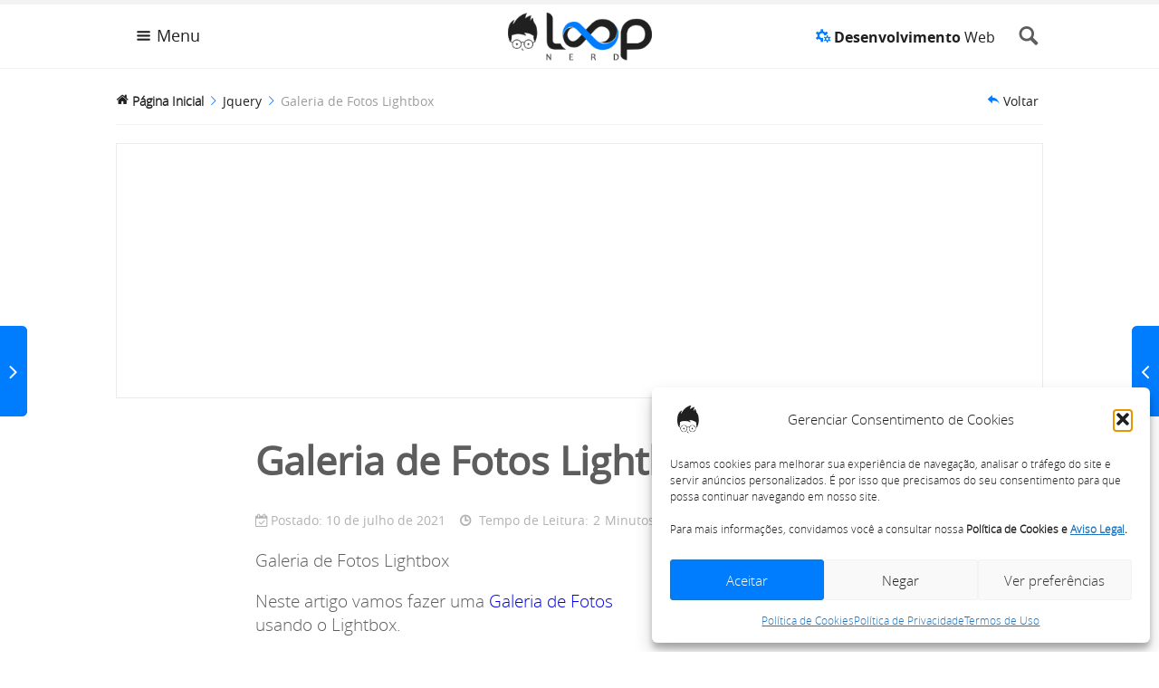

--- FILE ---
content_type: text/html; charset=UTF-8
request_url: https://www.loopnerd.com.br/jquery/galeria-de-fotos-lightbox/
body_size: 16617
content:
<!DOCTYPE html>
<html lang="pt-br">

 <head><style>img.lazy{min-height:1px}</style><link href="https://www.loopnerd.com.br/wp-content/plugins/w3-total-cache/pub/js/lazyload.min.js" as="script">
	
	<meta charset="utf-8">
    <meta name="viewport" content="width=device-width,initial-scale=1">
    <meta name="p:domain_verify" content="5b45b14ed82600d3992c539ec68d48ac"/>
    <meta name="msvalidate.01" content="70A5773FC7B81E9D332BF4EA99C4EAF2" />
    
    <!--[if lt IE 9]>
        <script src="js/html5shiv.js"></script>
    <![endif]-->       

	<link rel="stylesheet" type="text/css" href="https://www.loopnerd.com.br/wp-content/themes/loopnerd/css/boot.css">

    <style type="text/css" media="screen">
        @import url( https://www.loopnerd.com.br/wp-content/themes/loopnerd/style.css );
    </style>

    <link rel="stylesheet" type="text/css" href="https://www.loopnerd.com.br/wp-content/themes/loopnerd/css/fonts-icones.css">
    <link rel="shortcut icon" href="https://www.loopnerd.com.br/wp-content/themes/loopnerd/img/favicon.png"/>

    <!-- Google Analytics -->
    <script type="text/plain" data-service="google-analytics" data-category="statistics" async data-cmplz-src="https://www.googletagmanager.com/gtag/js?id=G-SL9TMLWWS1"></script>
    <script>
      window.dataLayer = window.dataLayer || [];
      function gtag(){dataLayer.push(arguments);}
      gtag('js', new Date());

      gtag('config', 'G-SL9TMLWWS1');
    </script>
    <!-- Google Analytics -->

 <meta name='robots' content='index, follow, max-image-preview:large, max-snippet:-1, max-video-preview:-1' />

	<!-- This site is optimized with the Yoast SEO plugin v26.8 - https://yoast.com/product/yoast-seo-wordpress/ -->
	<title>Galeria de Fotos Lightbox - Loop Nerd - Códigos HTML e CSS Prontos Crie Seu Site Grátis</title>
	<meta name="description" content="Jquery - Galeria de fotos Lightbox Responsiva fullscreen, fácil, moderno sensível ao toque favoritos para imagens nos sites." />
	<link rel="canonical" href="https://www.loopnerd.com.br/jquery/galeria-de-fotos-lightbox/" />
	<meta property="og:locale" content="pt_BR" />
	<meta property="og:type" content="article" />
	<meta property="og:title" content="Galeria de Fotos Lightbox - Loop Nerd - Códigos HTML e CSS Prontos Crie Seu Site Grátis" />
	<meta property="og:description" content="Jquery - Galeria de fotos Lightbox Responsiva fullscreen, fácil, moderno sensível ao toque favoritos para imagens nos sites." />
	<meta property="og:url" content="https://www.loopnerd.com.br/jquery/galeria-de-fotos-lightbox/" />
	<meta property="og:site_name" content="Loop Nerd - Códigos HTML e CSS Prontos Crie Seu Site Grátis" />
	<meta property="article:publisher" content="https://www.facebook.com/loopnerd" />
	<meta property="article:published_time" content="2021-07-10T15:07:32+00:00" />
	<meta property="article:modified_time" content="2025-04-07T20:16:55+00:00" />
	<meta property="og:image" content="https://www.loopnerd.com.br/wp-content/uploads/2021/07/galeria-de-fotos-lightbox.jpg" />
	<meta property="og:image:width" content="680" />
	<meta property="og:image:height" content="400" />
	<meta property="og:image:type" content="image/jpeg" />
	<meta name="author" content="Loop Nerd" />
	<meta name="twitter:card" content="summary_large_image" />
	<meta name="twitter:creator" content="@LoopNerd" />
	<meta name="twitter:site" content="@LoopNerd" />
	<meta name="twitter:label1" content="Escrito por" />
	<meta name="twitter:data1" content="Loop Nerd" />
	<meta name="twitter:label2" content="Est. tempo de leitura" />
	<meta name="twitter:data2" content="2 minutos" />
	<script type="application/ld+json" class="yoast-schema-graph">{"@context":"https://schema.org","@graph":[{"@type":"Article","@id":"https://www.loopnerd.com.br/jquery/galeria-de-fotos-lightbox/#article","isPartOf":{"@id":"https://www.loopnerd.com.br/jquery/galeria-de-fotos-lightbox/"},"author":{"name":"Loop Nerd","@id":"https://www.loopnerd.com.br/#/schema/person/f5c835977af587b3081532752540669b"},"headline":"Galeria de Fotos Lightbox","datePublished":"2021-07-10T15:07:32+00:00","dateModified":"2025-04-07T20:16:55+00:00","mainEntityOfPage":{"@id":"https://www.loopnerd.com.br/jquery/galeria-de-fotos-lightbox/"},"wordCount":279,"commentCount":0,"publisher":{"@id":"https://www.loopnerd.com.br/#organization"},"image":{"@id":"https://www.loopnerd.com.br/jquery/galeria-de-fotos-lightbox/#primaryimage"},"thumbnailUrl":"https://www.loopnerd.com.br/wp-content/uploads/2021/07/galeria-de-fotos-lightbox.jpg","keywords":["CSS Exemplos","Front-end Developer","JavaScript"],"articleSection":["Jquery"],"inLanguage":"pt-BR","potentialAction":[{"@type":"CommentAction","name":"Comment","target":["https://www.loopnerd.com.br/jquery/galeria-de-fotos-lightbox/#respond"]}]},{"@type":"WebPage","@id":"https://www.loopnerd.com.br/jquery/galeria-de-fotos-lightbox/","url":"https://www.loopnerd.com.br/jquery/galeria-de-fotos-lightbox/","name":"Galeria de Fotos Lightbox - Loop Nerd - Códigos HTML e CSS Prontos Crie Seu Site Grátis","isPartOf":{"@id":"https://www.loopnerd.com.br/#website"},"primaryImageOfPage":{"@id":"https://www.loopnerd.com.br/jquery/galeria-de-fotos-lightbox/#primaryimage"},"image":{"@id":"https://www.loopnerd.com.br/jquery/galeria-de-fotos-lightbox/#primaryimage"},"thumbnailUrl":"https://www.loopnerd.com.br/wp-content/uploads/2021/07/galeria-de-fotos-lightbox.jpg","datePublished":"2021-07-10T15:07:32+00:00","dateModified":"2025-04-07T20:16:55+00:00","description":"Jquery - Galeria de fotos Lightbox Responsiva fullscreen, fácil, moderno sensível ao toque favoritos para imagens nos sites.","breadcrumb":{"@id":"https://www.loopnerd.com.br/jquery/galeria-de-fotos-lightbox/#breadcrumb"},"inLanguage":"pt-BR","potentialAction":[{"@type":"ReadAction","target":["https://www.loopnerd.com.br/jquery/galeria-de-fotos-lightbox/"]}]},{"@type":"ImageObject","inLanguage":"pt-BR","@id":"https://www.loopnerd.com.br/jquery/galeria-de-fotos-lightbox/#primaryimage","url":"https://www.loopnerd.com.br/wp-content/uploads/2021/07/galeria-de-fotos-lightbox.jpg","contentUrl":"https://www.loopnerd.com.br/wp-content/uploads/2021/07/galeria-de-fotos-lightbox.jpg","width":680,"height":400,"caption":"Galeria de Fotos Lightbox"},{"@type":"BreadcrumbList","@id":"https://www.loopnerd.com.br/jquery/galeria-de-fotos-lightbox/#breadcrumb","itemListElement":[{"@type":"ListItem","position":1,"name":"Início","item":"https://www.loopnerd.com.br/"},{"@type":"ListItem","position":2,"name":"Galeria de Fotos Lightbox"}]},{"@type":"WebSite","@id":"https://www.loopnerd.com.br/#website","url":"https://www.loopnerd.com.br/","name":"Loop Nerd","description":"Crie sites incríveis e personalizados sem gastar nada, usando nossos Códigos HTML e CSS Prontos.","publisher":{"@id":"https://www.loopnerd.com.br/#organization"},"alternateName":"Loop Nerd - Códigos HTML e CSS Prontos Crie Seu Site Grátis","potentialAction":[{"@type":"SearchAction","target":{"@type":"EntryPoint","urlTemplate":"https://www.loopnerd.com.br/?s={search_term_string}"},"query-input":{"@type":"PropertyValueSpecification","valueRequired":true,"valueName":"search_term_string"}}],"inLanguage":"pt-BR"},{"@type":"Organization","@id":"https://www.loopnerd.com.br/#organization","name":"Loop Nerd","alternateName":"Loop Nerd - Códigos HTML e CSS Prontos Crie Seu Site Grátis","url":"https://www.loopnerd.com.br/","logo":{"@type":"ImageObject","inLanguage":"pt-BR","@id":"https://www.loopnerd.com.br/#/schema/logo/image/","url":"https://www.loopnerd.com.br/wp-content/uploads/2023/05/logo-696.png","contentUrl":"https://www.loopnerd.com.br/wp-content/uploads/2023/05/logo-696.png","width":696,"height":696,"caption":"Loop Nerd"},"image":{"@id":"https://www.loopnerd.com.br/#/schema/logo/image/"},"sameAs":["https://www.facebook.com/loopnerd","https://x.com/LoopNerd","https://www.instagram.com/blog.loopnerd/","https://br.pinterest.com/loopnerd"]},{"@type":"Person","@id":"https://www.loopnerd.com.br/#/schema/person/f5c835977af587b3081532752540669b","name":"Loop Nerd","image":{"@type":"ImageObject","inLanguage":"pt-BR","@id":"https://www.loopnerd.com.br/#/schema/person/image/","url":"https://secure.gravatar.com/avatar/345af57dd3a0413e653afd6c371f5fc542e191eafdc0df47ed5d00c3c8d59249?s=96&d=mm&r=g","contentUrl":"https://secure.gravatar.com/avatar/345af57dd3a0413e653afd6c371f5fc542e191eafdc0df47ed5d00c3c8d59249?s=96&d=mm&r=g","caption":"Loop Nerd"},"sameAs":["https://loopnerd.com.br"]}]}</script>
	<!-- / Yoast SEO plugin. -->


<link rel="alternate" type="application/rss+xml" title="Feed para Loop Nerd - Códigos HTML e CSS Prontos Crie Seu Site Grátis &raquo;" href="https://www.loopnerd.com.br/feed/" />
<link rel="alternate" type="application/rss+xml" title="Feed de comentários para Loop Nerd - Códigos HTML e CSS Prontos Crie Seu Site Grátis &raquo;" href="https://www.loopnerd.com.br/comments/feed/" />
<link rel="alternate" type="application/rss+xml" title="Feed de comentários para Loop Nerd - Códigos HTML e CSS Prontos Crie Seu Site Grátis &raquo; Galeria de Fotos Lightbox" href="https://www.loopnerd.com.br/jquery/galeria-de-fotos-lightbox/feed/" />
<link rel="alternate" title="oEmbed (JSON)" type="application/json+oembed" href="https://www.loopnerd.com.br/wp-json/oembed/1.0/embed?url=https%3A%2F%2Fwww.loopnerd.com.br%2Fjquery%2Fgaleria-de-fotos-lightbox%2F" />
<link rel="alternate" title="oEmbed (XML)" type="text/xml+oembed" href="https://www.loopnerd.com.br/wp-json/oembed/1.0/embed?url=https%3A%2F%2Fwww.loopnerd.com.br%2Fjquery%2Fgaleria-de-fotos-lightbox%2F&#038;format=xml" />
<style id='wp-img-auto-sizes-contain-inline-css' type='text/css'>
img:is([sizes=auto i],[sizes^="auto," i]){contain-intrinsic-size:3000px 1500px}
/*# sourceURL=wp-img-auto-sizes-contain-inline-css */
</style>
<style id='wp-emoji-styles-inline-css' type='text/css'>

	img.wp-smiley, img.emoji {
		display: inline !important;
		border: none !important;
		box-shadow: none !important;
		height: 1em !important;
		width: 1em !important;
		margin: 0 0.07em !important;
		vertical-align: -0.1em !important;
		background: none !important;
		padding: 0 !important;
	}
/*# sourceURL=wp-emoji-styles-inline-css */
</style>
<style id='wp-block-library-inline-css' type='text/css'>
:root{--wp-block-synced-color:#7a00df;--wp-block-synced-color--rgb:122,0,223;--wp-bound-block-color:var(--wp-block-synced-color);--wp-editor-canvas-background:#ddd;--wp-admin-theme-color:#007cba;--wp-admin-theme-color--rgb:0,124,186;--wp-admin-theme-color-darker-10:#006ba1;--wp-admin-theme-color-darker-10--rgb:0,107,160.5;--wp-admin-theme-color-darker-20:#005a87;--wp-admin-theme-color-darker-20--rgb:0,90,135;--wp-admin-border-width-focus:2px}@media (min-resolution:192dpi){:root{--wp-admin-border-width-focus:1.5px}}.wp-element-button{cursor:pointer}:root .has-very-light-gray-background-color{background-color:#eee}:root .has-very-dark-gray-background-color{background-color:#313131}:root .has-very-light-gray-color{color:#eee}:root .has-very-dark-gray-color{color:#313131}:root .has-vivid-green-cyan-to-vivid-cyan-blue-gradient-background{background:linear-gradient(135deg,#00d084,#0693e3)}:root .has-purple-crush-gradient-background{background:linear-gradient(135deg,#34e2e4,#4721fb 50%,#ab1dfe)}:root .has-hazy-dawn-gradient-background{background:linear-gradient(135deg,#faaca8,#dad0ec)}:root .has-subdued-olive-gradient-background{background:linear-gradient(135deg,#fafae1,#67a671)}:root .has-atomic-cream-gradient-background{background:linear-gradient(135deg,#fdd79a,#004a59)}:root .has-nightshade-gradient-background{background:linear-gradient(135deg,#330968,#31cdcf)}:root .has-midnight-gradient-background{background:linear-gradient(135deg,#020381,#2874fc)}:root{--wp--preset--font-size--normal:16px;--wp--preset--font-size--huge:42px}.has-regular-font-size{font-size:1em}.has-larger-font-size{font-size:2.625em}.has-normal-font-size{font-size:var(--wp--preset--font-size--normal)}.has-huge-font-size{font-size:var(--wp--preset--font-size--huge)}.has-text-align-center{text-align:center}.has-text-align-left{text-align:left}.has-text-align-right{text-align:right}.has-fit-text{white-space:nowrap!important}#end-resizable-editor-section{display:none}.aligncenter{clear:both}.items-justified-left{justify-content:flex-start}.items-justified-center{justify-content:center}.items-justified-right{justify-content:flex-end}.items-justified-space-between{justify-content:space-between}.screen-reader-text{border:0;clip-path:inset(50%);height:1px;margin:-1px;overflow:hidden;padding:0;position:absolute;width:1px;word-wrap:normal!important}.screen-reader-text:focus{background-color:#ddd;clip-path:none;color:#444;display:block;font-size:1em;height:auto;left:5px;line-height:normal;padding:15px 23px 14px;text-decoration:none;top:5px;width:auto;z-index:100000}html :where(.has-border-color){border-style:solid}html :where([style*=border-top-color]){border-top-style:solid}html :where([style*=border-right-color]){border-right-style:solid}html :where([style*=border-bottom-color]){border-bottom-style:solid}html :where([style*=border-left-color]){border-left-style:solid}html :where([style*=border-width]){border-style:solid}html :where([style*=border-top-width]){border-top-style:solid}html :where([style*=border-right-width]){border-right-style:solid}html :where([style*=border-bottom-width]){border-bottom-style:solid}html :where([style*=border-left-width]){border-left-style:solid}html :where(img[class*=wp-image-]){height:auto;max-width:100%}:where(figure){margin:0 0 1em}html :where(.is-position-sticky){--wp-admin--admin-bar--position-offset:var(--wp-admin--admin-bar--height,0px)}@media screen and (max-width:600px){html :where(.is-position-sticky){--wp-admin--admin-bar--position-offset:0px}}
/*wp_block_styles_on_demand_placeholder:696ffefabb893*/
/*# sourceURL=wp-block-library-inline-css */
</style>
<style id='classic-theme-styles-inline-css' type='text/css'>
/*! This file is auto-generated */
.wp-block-button__link{color:#fff;background-color:#32373c;border-radius:9999px;box-shadow:none;text-decoration:none;padding:calc(.667em + 2px) calc(1.333em + 2px);font-size:1.125em}.wp-block-file__button{background:#32373c;color:#fff;text-decoration:none}
/*# sourceURL=/wp-includes/css/classic-themes.min.css */
</style>
<link rel='stylesheet' id='cmplz-general-css' href='https://www.loopnerd.com.br/wp-content/plugins/complianz-gdpr/assets/css/cookieblocker.min.css?ver=1766014349' type='text/css' media='all' />
<link rel='stylesheet' id='enlighterjs-css' href='https://www.loopnerd.com.br/wp-content/plugins/enlighter/cache/enlighterjs.min.css?ver=THp6qoSHP4HPzRV' type='text/css' media='all' />
<link rel="https://api.w.org/" href="https://www.loopnerd.com.br/wp-json/" /><link rel="alternate" title="JSON" type="application/json" href="https://www.loopnerd.com.br/wp-json/wp/v2/posts/761" /><link rel="EditURI" type="application/rsd+xml" title="RSD" href="https://www.loopnerd.com.br/xmlrpc.php?rsd" />
<meta name="generator" content="WordPress 6.9" />
<link rel='shortlink' href='https://www.loopnerd.com.br/?p=761' />
			<style>.cmplz-hidden {
					display: none !important;
				}</style><style type="text/css">.recentcomments a{display:inline !important;padding:0 !important;margin:0 !important;}</style> </head>

<body data-rsssl=1>
    
    <!--PreLoader-->
    <div id="preloader">
            
        <div id="status">&nbsp;</div>
        <div class="loader">

                <span class="loop">
                
                    <svg class="container-loader" x="0px" y="0px" viewBox="0 0 55 23.1" height="23.1" width="55" preserveAspectRatio="xMidYMid meet">
                      <path class="track" fill="none" stroke-width="4" pathLength="100" d="M26.7,12.2c3.5,3.4,7.4,7.8,12.7,7.8c5.5,0,9.6-4.4,9.6-9.5C49,5,45.1,1,39.8,1c-5.5,0-9.5,4.2-13.1,7.8l-3.4,3.3c-3.6,3.6-7.6,7.8-13.1,7.8C4.9,20,1,16,1,10.5C1,5.4,5.1,1,10.6,1c5.3,0,9.2,4.5,12.7,7.8L26.7,12.2z"></path>
                      <path class="car" fill="none" stroke-width="4" pathLength="100" d="M26.7,12.2c3.5,3.4,7.4,7.8,12.7,7.8c5.5,0,9.6-4.4,9.6-9.5C49,5,45.1,1,39.8,1c-5.5,0-9.5,4.2-13.1,7.8l-3.4,3.3c-3.6,3.6-7.6,7.8-13.1,7.8C4.9,20,1,16,1,10.5C1,5.4,5.1,1,10.6,1c5.3,0,9.2,4.5,12.7,7.8L26.7,12.2z"></path>
                    </svg>
                </span>
                
                <span class="title">Carregando...</span>

        </div>

    </div>
    <!--PreLoader-->

<header class="main_header container">
        
    <div class="content">
    
        <div class="main_header_logo centerLogo">
            <a href="https://www.loopnerd.com.br/" title="Loop Nerd"><img class="lazy" src="data:image/svg+xml,%3Csvg%20xmlns='http://www.w3.org/2000/svg'%20viewBox='0%200%201%201'%3E%3C/svg%3E" data-src="https://www.loopnerd.com.br/wp-content/themes/loopnerd/img/logo.png" alt="logo.png" title="Loop Nerd"/></a>
        </div>

        <div class="icon icon-menu mobile_action"></div>

            <div class="navMenu">
                
                <ul>
                    
                    <li><a href="#" class="hamgurguer-desktop"><i class="icon-menu icone-hamgurguer"></i> Menu</a>
                     
                        <ul class="megamenu full">

                        <div class="content">
                             
                          <div class="colunaMenuTres">
                            
                            <li class="clickMenuUm icon icon-code"> <b>Front-end</b> <span><i class="icon-caret-down"></i></span> </li>
                            <div class="menuToggleUm">

                              <div class="menuSubTitle verde"><span class="branco"><i class="icon icon-code"></i></span> Front-end</div>
                                
                                <li><a href="https://www.loopnerd.com.br/codigos-css-prontos/" class="menuVerde" title="Códigos Css Prontos"><i class="icon-css3"></i> Códigos Css Prontos</a></li>
                                <li><a href="https://www.loopnerd.com.br/codigos-html-prontos/" class="menuVerde" title="Códigos Html Prontos"><i class="icon icon-html5"></i> Códigos Html Prontos</a></li>
                                <li><a href="https://www.loopnerd.com.br/jquery/" class="menuVerde" title="Jquery"><i class="icon icon-usd"></i> Jquery </a></li>
                                <li><a href="https://www.loopnerd.com.br/wordpress/" class="menuVerde" title="WordPress"><i class="icon icon-wordpress"></i> WordPress </a></li>
                                <li><a href="https://www.loopnerd.com.br/cursos-de-desenvolvimento-web/" class="menuVerde" title="Cursos Online"><i class="icon icon-rocket-2"></i> Cursos Online </a></li>

                            </div>

                          </div><!--colunaMenuTres-->

                          <div class="colunaMenuTres">
                            
                            <li class="clickMenuDois icon icon-folder-open"> <b>Templates Html</b> <span><i class="icon-caret-down"></i></span> </li>
                            <div class="menuToggleDois">
                                
                                <div class="menuSubTitle blue"><span class="branco"><i class="icon icon-folder-open"></i></span> Templates Html</div>  
                                <li><a href="https://www.loopnerd.com.br/landing-page/" class="menuBlue" title="Landing Pages"><i class="icon-note-1"></i> Landing Pages </a></li>
                                <li><a href="https://www.loopnerd.com.br/templates-onepage/" class="menuBlue" title="Onepage"><i class="icon-file-text-o"></i> Onepages </a></li>
                                <li><a href="https://www.loopnerd.com.br/hotsite/" class="menuBlue" title="Hotsite"><i class="icon-docs"></i> Hotsites </a></li>
                                <li><a href="https://www.loopnerd.com.br/websites-templates/" class="menuBlue" title="Websites Templates"><i class="icon icon-file-text"></i> Websites Templates </a></li>

                            </div>
                           
                          </div><!--colunaMenuTres--> 

                           <div class="colunaMenuTres">
                            
                            <li class="clickMenuTres icon icon-file-text-o"> <b>Notícias e Artigos</b> <span><i class="icon-caret-down"></i></span> </li>
                            <div class="menuToggleTres">
                                
                              <div class="menuSubTitle red"><span class="branco"><i class="icon icon-file-text-o"></i></span> Notícias e Artigos</div>  
                              <li><a href="https://www.loopnerd.com.br/noticias/" class="menuRed" title="Notícias"><i class="icon icon-bullhorn"></i> Notícias </a></li>
                              <li><a href="https://www.loopnerd.com.br/tecnologia/" class="menuRed" title="Tecnologia"><i class="icon icon-network"></i> Tecnologia </a></li>
                            </div>
                           
                          </div><!--colunaMenuTres-->  
                           
                        </div>

                        </ul><!--megamenu full-->

                    </li>
                    
                </ul>

            </div><!--navmenu-->
            
            <div class="mobile_busca" title="Busca">

                <!--<span class="icon-search"></span>-->
            <div class="search-btn">
                <span class="icon-search-1"></span>
            </div>

            </div>

            <!--Busca-->
            <div class="close-btn">
                <span class="icon-times"></span>
            </div>

            <div class="wrapper">
               
                <form method="get" action="https://www.loopnerd.com.br" class="search-data">
                  
                  <input type="text" name="s" required>
                  <div class="line"></div>
                  <label>Faça sua Pesquisa...</label>
                  <button type="submit" value=""><span class="icon-search-1"></span></button>
                
                </form>
              
            </div>
            <!--Busca-->

            <div class="link_frontend" title="Desenvolvimento Web"><span class="icon-settings-1 azul"></span> <a href="https://www.loopnerd.com.br/desenvolvimento-web/" title="Desenvolvimento Web"><b>Desenvolvimento</b> Web</a></div>

        <div class="clear"></div>
    
    </div>

</header>

<main class="main_content container">
    <div class="onde-estou-single">
        
        <div class="content">
        
                        <ul>

              <li><a href="https://www.loopnerd.com.br" class="icon-home" title="Página Inicial"> <b>Página Inicial</b></a></li>  
              <li><i class="icon-right-open-big"></i> <a href="https://www.loopnerd.com.br/jquery/" title="Jquery"> Jquery </a></li>
              <li><i class="icon-right-open-big"></i> Galeria de Fotos Lightbox</li>
              <li class="back"><span class="icon-reply-1"></span> <a href="https://www.loopnerd.com.br" title="Voltar para o Início"> Voltar </a></li>
          
            </ul>

        </div>

    </div><!--Onde Estou-->

    <!--Publicidade-->
    <section class="boxBannerTopo container">
    
        <div class="content">

            <div class="bannerTopo">
                
                <div class="imagemBan">

                   <script async src="https://pagead2.googlesyndication.com/pagead/js/adsbygoogle.js?client=ca-pub-7284963134717538"crossorigin="anonymous"></script>
                    <!-- TopoLoopNerd -->
                    <ins class="adsbygoogle"
                         style="display:block"
                         data-ad-client="ca-pub-7284963134717538"
                         data-ad-slot="9697098213"
                         data-ad-format="auto"
                         data-full-width-responsive="true"></ins>
                    <script>
                         (adsbygoogle = window.adsbygoogle || []).push({});
                    </script>

                </div>

            </div>

        </div>

    </section>
    <!--Publicidade-->
            
    <div class="content">
            
      <div class="full-single">
        <div class="single">
          
          <div class="boxSingle">   
          
                <div class="text">
                  
                  <h1> Galeria de Fotos Lightbox </h1>
                  
                    <!--Next Prev-->                     
                    

                        <div class="post-pag-container next">
                        
                            <i class="icon icon-angle-left"></i>
                            <span>PRÓXIMO</span>
                            <h3><a href="https://www.loopnerd.com.br/codigos-css-prontos/mensagem-de-alerta-com-css/" rel="prev">Mensagem de Alerta com Css</a></h3>
                    
                        </div>
                        
                    
                    
                        
                        <div class="post-pag-container prev">

                            <i class="icon icon-angle-right"></i>
                            <span>ANTERIOR</span>
                            <h3><a href="https://www.loopnerd.com.br/jquery/como-deixar-o-menu-fixo-ao-rolar-pagina/" rel="next">Como deixar o Menu Fixo ao Rolar página</a></h3>
                            
                        </div>

                                        <!--Next Prev--> 

                    <div class="publiData">  
                        
                        <span class="time icon icon-calendar-check-o"> Postado: 10 de julho de 2021</span>
                        <span class="time icon icon-clock"> <span class="span-reading-time rt-reading-time"><span class="rt-label rt-prefix">Tempo de Leitura: </span> <span class="rt-time"> 2</span> <span class="rt-label rt-postfix">Minutos</span></span></span>

                    </div>

                
<p>Galeria de Fotos Lightbox</p>

<div class="google">

<!-- AnuncioSingle -->
<script async src="https://pagead2.googlesyndication.com/pagead/js/adsbygoogle.js?client=ca-pub-7284963134717538" crossorigin="anonymous"></script>

<ins class="adsbygoogle"
     style="display:inline-block;width:300px;height:260px"
     data-ad-client="ca-pub-7284963134717538"
     data-ad-slot="3187836897"></ins>
<script>
     (adsbygoogle = window.adsbygoogle || []).push({});
</script>
<!-- AnuncioSingle -->

</div>



<p>Neste artigo vamos fazer uma <a href="https://www.loopnerd.com.br/codigos-pronto/galeria-de-fotos/">Galeria de Fotos</a> usando o Lightbox.</p>



<p>Abordagem prática da utilização do Lightbox na criação de uma galeria de imagens utilizando os scripts.</p>



<p>Vamos dar início ao nosso tutorial você aprenderá a inserir efeito Lightbox nas imagens do site com uma maneira simples, rápida siga o passo a passo abaixo.</p>



<p>Código Html:</p>



<pre class="EnlighterJSRAW" data-enlighter-language="generic" data-enlighter-theme="" data-enlighter-highlight="" data-enlighter-linenumbers="" data-enlighter-lineoffset="" data-enlighter-title="" data-enlighter-group="">&lt;div id="vlightbox1">
                
    &lt;a class="vlightbox1" id="lightbox-responsiva" href="galeria/fotos/1.jpg" title="Foto 1">
        &lt;img src="galeria/capa/1.JPG" alt="foto 1">
    &lt;/a>

    &lt;a class="vlightbox1" id="lightbox-responsiva" href="galeria/fotos/2.jpg" title="Foto 2">
        &lt;img src="galeria/capa/2.JPG" alt="foto 2">
    &lt;/a>

    &lt;a class="vlightbox1" id="lightbox-responsiva" href="galeria/fotos/3.jpg" title="Foto 3">
      &lt;img src="galeria/capa/3.JPG" alt="foto 3">
    &lt;/a>

    &lt;a class="vlightbox1" id="lightbox-responsiva" href="galeria/fotos/4.jpg" title="Foto 4">
      &lt;img src="galeria/capa/4.JPG" alt="foto 4">
    &lt;/a>

    &lt;a class="vlightbox1" id="lightbox-responsiva" href="galeria/fotos/5.jpg" title="Foto 5">
      &lt;img src="galeria/capa/5.JPG" alt="foto 5">
    &lt;/a>

    &lt;a class="vlightbox1" id="lightbox-responsiva" href="galeria/fotos/6.jpg" title="Foto 6">
      &lt;img src="galeria/capa/6.JPG" alt="foto 6">
    &lt;/a>

    &lt;a class="vlightbox1" id="lightbox-responsiva" href="galeria/fotos/7.jpg" title="Foto 7">
       &lt;img src="galeria/capa/7.JPG" alt="foto 7">
    &lt;/a>

    &lt;a class="vlightbox1" id="lightbox-responsiva" href="galeria/fotos/8.jpg" title="Foto 8">
       &lt;img src="galeria/capa/8.JPG" alt="foto 8">
    &lt;/a>

 &lt;/div>&lt;!--Fecha Lightbox--></pre>



<p>Segui os Scripts abaixo:</p>



<p>Ccss e os js do <a href="http://visuallightbox.com/pt/" target="_blank" rel="noreferrer noopener">Light Box</a>.</p>



<pre class="EnlighterJSRAW" data-enlighter-language="generic" data-enlighter-theme="" data-enlighter-highlight="" data-enlighter-linenumbers="" data-enlighter-lineoffset="" data-enlighter-title="" data-enlighter-group=""> &lt;!--Inicia o Light Box-->
      &lt;link rel="stylesheet" href="lightbox/css/vlightbox1.css" type="text/css" />
      &lt;link rel="stylesheet" href="lightbox/css/visuallightbox.css" type="text/css" media="screen" />
          
      &lt;script src="lightbox/js/jquery.min.js" type="text/javascript">&lt;/script>
      &lt;script src="lightbox/js/visuallightbox.js" type="text/javascript">&lt;/script>

      &lt;script src="lightbox/js/thumbscript1.js" type="text/javascript">&lt;/script>
      &lt;script src="lightbox/js/vlbdata1.js" type="text/javascript">&lt;/script>
 &lt;!--Inicia o Light Box--></pre>



<p>Responsivo Extra:</p>



<p>Sabemos que hoje praticamente 90% dos acessos na web é pelo Celular, tabletes, e vários tamanhos de Monitores.</p>



<p>Você possui visitantes que acessam seu site tanto pelo desktop como pelos dispositivos móveis, como o celular ou tablet? Seu site está adaptado para ser visualizado em todos os tipos de dispositivos? Com a evolução dos aparelhos que carregamos no bolso, é cada vez mais importante trabalhar com um site responsivo, que se adapta a qualquer formato.</p>



<p>Suas vantagens derivam da adaptação a qualquer ferramenta que os usuários estejam usando para facilitar a sua visualização. Além disso, os sites responsivos também podem expandir para visualizações de detalhes da página dando um zoom.</p>



<p>Veja alguma das adaptações nas páginas para sites responsivos que precisam ser feitas:</p>



<ul class="wp-block-list">
<li>Alterações no layout do site.</li>



<li>Colocar as principais ferramentas de acesso para os usuários, para facilitar nas telas menores.</li>



<li>Alterar as imagens e cores do site.</li>



<li>Aumentar o espaço entre os links para que o dedo não encoste em dois links ao mesmo tempo.</li>
</ul>



<p>Adapatei o uma class no <a href="https://www.loopnerd.com.br/category/codigos-pronto/css/">css</a> para deixar as imagens Responsiva.</p>



<pre class="EnlighterJSRAW" data-enlighter-language="generic" data-enlighter-theme="" data-enlighter-highlight="" data-enlighter-linenumbers="" data-enlighter-lineoffset="" data-enlighter-title="" data-enlighter-group="">/*Responsivo*/
/*480PX BREAKPOINT*/
@media (min-width:30em){
#vlightbox1 #lightbox-responsiva { width:47.5%; float:left; }
}

/*768PX BREAKPOINT*/
@media (min-width:48em){
#vlightbox1 #lightbox-responsiva { width:31.8%; }
} 

/*1280PX BREAKPOINT*/
@media (min-width:80em){
#vlightbox1 #lightbox-responsiva { width:23.6%; }
}</pre>



<p>
<a href="https://www.loopnerd.com.br/artigos/jquery/galeria-de-fotos-lightbox.zip" target="_blank" class="btn-baixar fade_4S" title="Baixar Código" rel="noopener"><i class="icon icon-cloud-download"></i> Baixar Código</a>
<a href="https://www.loopnerd.com.br/artigos/jquery/galeria-de-fotos-lightbox/" target="_blank" class="btn-ver fade_4S" title="Veja Funcionando" rel="noopener"><i class="icon icon-smile-o"></i> Veja Funcionando</a>
</p>
                </div><!--text-->

              <div class="autor">
                  
                <p class="por icon icon-user-1"> Publicado por: Loop Nerd</p>
                <p class="por"> 2.789 Visualizações</p>
                
              </div><!--autor-->

          </div><!--boxsingle-->
          
            <div class="anuncio-sigle">

                <!-- SidebarLoopNerd -->
                <script async src="https://pagead2.googlesyndication.com/pagead/js/adsbygoogle.js?client=ca-pub-7284963134717538" crossorigin="anonymous"></script>
                
                <ins class="adsbygoogle"
                     style="display:block"
                     data-ad-client="ca-pub-7284963134717538"
                     data-ad-slot="1915343941"
                     data-ad-format="auto"
                     data-full-width-responsive="true"></ins>
                <script>
                     (adsbygoogle = window.adsbygoogle || []).push({});
                </script>
                <!-- SidebarLoopNerd -->
                
            </div><!--Fecha Anuncio Single-->

            <div class="tags" id="interaja"> <i class="icon icon-tag"> Tags</i> <a href="https://www.loopnerd.com.br/tag/css/" rel="tag">CSS Exemplos</a>,<a href="https://www.loopnerd.com.br/tag/front-end/" rel="tag">Front-end Developer</a>,<a href="https://www.loopnerd.com.br/tag/javascript/" rel="tag">JavaScript</a></div>
          
            <span class="comentarios">
<!-- You can start editing here. -->


			<!-- If comments are open, but there are no comments. -->

	
	<div id="respond" class="comment-respond">
		<h3 id="reply-title" class="comment-reply-title">Deixe um comentário <small><a rel="nofollow" id="cancel-comment-reply-link" href="/jquery/galeria-de-fotos-lightbox/#respond" style="display:none;">Cancelar resposta</a></small></h3><form action="https://www.loopnerd.com.br/wp-comments-post.php" method="post" id="commentform" class="comment-form"><p class="comment-notes"><span id="email-notes">O seu endereço de e-mail não será publicado.</span> <span class="required-field-message">Campos obrigatórios são marcados com <span class="required">*</span></span></p><p class="comment-form-comment"><label for="comment">Comentário <span class="required">*</span></label> <textarea id="comment" name="comment" cols="45" rows="8" maxlength="65525" required="required"></textarea></p><p class="comment-form-author"><label for="author">Nome <span class="required">*</span></label> <input id="author" name="author" type="text" value="" size="30" maxlength="245" autocomplete="name" required="required" /></p>
<p class="comment-form-email"><label for="email">E-mail <span class="required">*</span></label> <input id="email" name="email" type="text" value="" size="30" maxlength="100" aria-describedby="email-notes" autocomplete="email" required="required" /></p>
<p class="comment-form-url"><label for="url">Site</label> <input id="url" name="url" type="text" value="" size="30" maxlength="200" autocomplete="url" /></p>
<div class="gglcptch gglcptch_v2"><div id="gglcptch_recaptcha_3222908278" class="gglcptch_recaptcha"></div>
				<noscript>
					<div style="width: 302px;">
						<div style="width: 302px; height: 422px; position: relative;">
							<div style="width: 302px; height: 422px; position: absolute;">
								<iframe src="https://www.google.com/recaptcha/api/fallback?k=6Ldz3wAsAAAAAOhcIEcB6ND6i5D7CNC1wF__f1h3" frameborder="0" scrolling="no" style="width: 302px; height:422px; border-style: none;"></iframe>
							</div>
						</div>
						<div style="border-style: none; bottom: 12px; left: 25px; margin: 0px; padding: 0px; right: 25px; background: #f9f9f9; border: 1px solid #c1c1c1; border-radius: 3px; height: 60px; width: 300px;">
							<input type="hidden" id="g-recaptcha-response" name="g-recaptcha-response" class="g-recaptcha-response" style="width: 250px !important; height: 40px !important; border: 1px solid #c1c1c1 !important; margin: 10px 25px !important; padding: 0px !important; resize: none !important;">
						</div>
					</div>
				</noscript></div><p class="form-submit"><input name="submit" type="submit" id="submit" class="submit" value="Publicar comentário" /> <input type='hidden' name='comment_post_ID' value='761' id='comment_post_ID' />
<input type='hidden' name='comment_parent' id='comment_parent' value='0' />
</p></form>	</div><!-- #respond -->
	</span>

           <div class="anuncio-sigle">
                
                <!--Grade Anuncio-->
                <script async src="https://pagead2.googlesyndication.com/pagead/js/adsbygoogle.js?client=ca-pub-7284963134717538" crossorigin="anonymous"></script>
                <ins class="adsbygoogle"
                     style="display:block"
                     data-ad-format="autorelaxed"
                     data-ad-client="ca-pub-7284963134717538"
                     data-ad-slot="3106418520"></ins>
                <script>
                     (adsbygoogle = window.adsbygoogle || []).push({});
                </script>
                <!--Grade Anuncio-->

            </div><!--Fecha Anuncio Single--> 

           <div class="box-relacionados"> 
            
               <h3><i class="icon icon-code"></i> Artigos Relacionados</h3>                          

                                <article class="lista-relacionados">
                                    <div class="mask">
                                      <img width="680" height="400" src="data:image/svg+xml,%3Csvg%20xmlns='http://www.w3.org/2000/svg'%20viewBox='0%200%20680%20400'%3E%3C/svg%3E" data-src="https://www.loopnerd.com.br/wp-content/uploads/2024/02/botao-html-css-background-animado.jpg" class="attachment-full size-full wp-post-image lazy" alt="Botão Html Css Background Animado" title="Botão Html Css Background Animado" decoding="async" fetchpriority="high" data-srcset="https://www.loopnerd.com.br/wp-content/uploads/2024/02/botao-html-css-background-animado.jpg 680w, https://www.loopnerd.com.br/wp-content/uploads/2024/02/botao-html-css-background-animado-300x176.jpg 300w" data-sizes="(max-width: 680px) 100vw, 680px" />                                    </div><!--opa-->

                                    <div class="desc">            
                                      <h4><a href="https://www.loopnerd.com.br/codigos-css-prontos/botao-html-css-background-animado/" title="Botão Html Css Background Animado">Botão Html Css Background Animado</a></h4>            
                                    </div><!--desc-->
                                </article>


                                                      

                                <article class="lista-relacionados">
                                    <div class="mask">
                                      <img width="680" height="400" src="data:image/svg+xml,%3Csvg%20xmlns='http://www.w3.org/2000/svg'%20viewBox='0%200%20680%20400'%3E%3C/svg%3E" data-src="https://www.loopnerd.com.br/wp-content/uploads/2024/02/menu-full-screen-css.jpg" class="attachment-full size-full wp-post-image lazy" alt="Menu Full Screen CSS" title="Menu Full Screen CSS" decoding="async" data-srcset="https://www.loopnerd.com.br/wp-content/uploads/2024/02/menu-full-screen-css.jpg 680w, https://www.loopnerd.com.br/wp-content/uploads/2024/02/menu-full-screen-css-300x176.jpg 300w" data-sizes="(max-width: 680px) 100vw, 680px" />                                    </div><!--opa-->

                                    <div class="desc">            
                                      <h4><a href="https://www.loopnerd.com.br/codigos-css-prontos/menu-full-screen-css/" title="Menu Full Screen CSS">Menu Full Screen CSS</a></h4>            
                                    </div><!--desc-->
                                </article>


                                                      

                                <article class="lista-relacionados">
                                    <div class="mask">
                                      <img width="680" height="400" src="data:image/svg+xml,%3Csvg%20xmlns='http://www.w3.org/2000/svg'%20viewBox='0%200%20680%20400'%3E%3C/svg%3E" data-src="https://www.loopnerd.com.br/wp-content/uploads/2024/02/menu-lateral-efeito-sombra.jpg" class="attachment-full size-full wp-post-image lazy" alt="Menu Lateral Efeito Sombra" title="Menu Lateral Efeito Sombra" decoding="async" data-srcset="https://www.loopnerd.com.br/wp-content/uploads/2024/02/menu-lateral-efeito-sombra.jpg 680w, https://www.loopnerd.com.br/wp-content/uploads/2024/02/menu-lateral-efeito-sombra-300x176.jpg 300w" data-sizes="(max-width: 680px) 100vw, 680px" />                                    </div><!--opa-->

                                    <div class="desc">            
                                      <h4><a href="https://www.loopnerd.com.br/codigos-css-prontos/menu-lateral-efeito-sombra/" title="Menu Lateral Efeito Sombra">Menu Lateral Efeito Sombra</a></h4>            
                                    </div><!--desc-->
                                </article>


                            
            </div><!--Box Relacionados--> 

               
        </div><!--single-->

      </div><!--full-single-->

    </div><!--content-->

</main>

<footer class="main_footer container">
    
  <div class="content">
        
      <div class="footer-content">
                
        <div class="row">
                
            <div class="colfooter">
                
                <div class="footer-widget">
                    
                    <div class="footer-logo">
                        <a href="https://www.loopnerd.com.br/sobre-o-loop-nerd/">
                          <img src="data:image/svg+xml,%3Csvg%20xmlns='http://www.w3.org/2000/svg'%20viewBox='0%200%201%201'%3E%3C/svg%3E" data-src="https://www.loopnerd.com.br/wp-content/themes/loopnerd/img/logo-footer.png" class="img-fluid lazy" alt="Loop Nerd" title="Loop Nerd">
                        </a>
                    </div>
                    
                    <div class="footer-text">
                        
                        <p>
                          Códigos HTML e CSS Prontos. Crie Seu Site Grátis<br>
                          Crie sites incríveis e personalizados sem gastar nada, usando nossos códigos HTML e CSS Prontos.
                        </p>

                    </div>
                    
                    <div class="footer-social-icon">
                      
                      <span>Siga-nos</span>
                      <a href="https://www.facebook.com/loopnerd/"><i class="icon icon-facebook facebook-bg"></i></a>
                      <a href="https://www.instagram.com/blog.loopnerd/"><i class="icon icon-instagram instagram-bg"></i></a>
                      <a href="https://x.com/LoopNerd/"><i class="icon icon-twitter twitter-bg"></i></a>
                      <a href="https://br.pinterest.com/loopnerd/"><i class="icon icon-pinterest pinterest-bg"></i></a>
                    
                    </div>
                
                </div><!--Widget-->

            </div><!--Col Footer-->

            <div class="colfooter">
                
              <div class="footer-widget">
                    
                <div class="footer-title">
                  <h3><i class="icon icon-menu"></i> Menu</h3>
                </div>
                
                <ul>

                  <li><a href="https://www.loopnerd.com.br/codigos-css-prontos/" title="Códigos Css Prontos">Códigos Css Prontos</a></li>
                  <li><a href="https://www.loopnerd.com.br/codigos-html-prontos/" title="Códigos Html Prontos">Códigos Html Prontos</a></li>
                  <li><a href="https://www.loopnerd.com.br/jquery/" title="Jquery">Jquery</a></li>
                  <li><a href="https://www.loopnerd.com.br/wordpress/" title="WordPress">WordPress</a></li>
                  <li><a href="https://www.loopnerd.com.br/cursos-de-desenvolvimento-web/" title="Cursos Online">Cursos Online</a></li>


                </ul>

                <ul>

                  <li><a href="https://www.loopnerd.com.br/noticias/" title="Notícias">Notícias</a></li>
                  <li><a href="https://www.loopnerd.com.br/tecnologia/" title="Tecnologia">Tecnologia</a></li>
                  <li><a href="https://www.loopnerd.com.br/websites-templates/" title="Templates Html">Templates Html</a></li>
                  <li><a href="https://www.loopnerd.com.br/desenvolvimento-web/" title="Desenvolvimento Web">Desenvolvimento Web</a></li>

                </ul>
                
              </div><!--Widget-->
            
            </div><!--Col Footer-->

            <div class="colfooter">
                
                <div class="footer-widget">
                    
                    <div class="footer-title">
                      <h3><i class="icon icon-file-text-o"></i> Newsletter</h3>
                    </div>
                    
                    <div class="footer-text mb-25">
                      <p>Receba as <b>últimas Notícias</b> Loop Nerd direto na sua caixa de entrada. Aprenda HTML e CSS.</p>
                    </div>
                    
                    <div class="newsletter-form">
                    
                      <form action="https://www.loopnerd.com.br/listaVip.php" method="post">
                        <input name="nome" placeholder="Nome" required="">
                        <input name="email" placeholder="E-mail" required="">
                        <button class="icon-paper-plane-o"> Cadastrar-se</button>
                      </form>
                    
                    </div>

                </div><!--Widget-->

            </div><!--Col Footer-->

          </div><!--row-->
        
        </div>

        <div class="footer-bar-bottom">
                    
          <div class="row">
                          
            <div class="colfooter">
              <div class="single-cta">
                <i class="icon icon-user-1"></i>
                <div class="cta-text">
                  <h4>Perfil</h4>
                  <span><span><a href="https://www.loopnerd.com.br/sobre-o-loop-nerd/" title="Loop Nerd">Loop Nerd</a></span></span>
                </div>
              </div>
            </div>

            <div class="colfooter">
              <div class="single-cta">
                <i class="icon icon-envelope-o"></i>
                <div class="cta-text">
                  <h4>Contato</h4>
                  <span><a href="https://www.loopnerd.com.br/contato/" title="Fale Conosco">Fale Conosco</a></span>
                </div>
              </div>
            </div>
                        
            <div class="colfooter">
              <div class="single-cta">
                <i class="icon icon-at"></i>
                <div class="cta-text">
                  <h4>E-mail</h4>
                  <span>contato@loopnerd.com.br</span>
                </div>
              </div>
            </div>

          </div><!--row-->

        </div><!--Footer Bar Bottom-->

    </div><!--Content-->  
        
    <div class="copyright-area">
      <div class="content">
            
        <div class="col-1">
            <div class="copyright-text">
                <p>Copyright &copy; 2025, Loop Nerd - Todos os Direitos Reservados.</p>
            </div>
        </div>
        
        <div class="col-2">
            
          <div class="footer-menu">
              
            <ul>
                
                <li><a href="https://www.loopnerd.com.br/politica-de-cookies/" title="Política de Cookies"> Política de Cookies</a> | </li>
                <li><a href="https://www.loopnerd.com.br/politica-de-privacidade/" title="Política de Privacidade">Política de Privacidade</a> | </li>
                <li><a href="https://www.loopnerd.com.br/termos-de-uso/" title="Termos de Uso">Termos de Uso</a> | </li>
                <li><a href="https://www.loopnerd.com.br/aviso-legal/" title="Aviso Legal">Aviso Legal</a></li>
              
            </ul>
            
          </div>
        
        </div>
      
      </div><!--content-->
    </div><!--Copyright Area-->  

</footer>

<script src="https://www.loopnerd.com.br/wp-content/themes/loopnerd/js/jquery.js"></script>
<script src="https://www.loopnerd.com.br/wp-content/themes/loopnerd/js/bxslider.js"></script>
<script src="https://www.loopnerd.com.br/wp-content/themes/loopnerd/js/wsrdw.js"></script>	

<!--Social Bar Ads Terra-->
<script type="text/javascript" src="https://pl27999982.effectivegatecpm.com/9f/39/94/9f399414b7f630ff36a495432200db57.js"></script>

<script type="speculationrules">
{"prefetch":[{"source":"document","where":{"and":[{"href_matches":"/*"},{"not":{"href_matches":["/wp-*.php","/wp-admin/*","/wp-content/uploads/*","/wp-content/*","/wp-content/plugins/*","/wp-content/themes/loopnerd/*","/*\\?(.+)"]}},{"not":{"selector_matches":"a[rel~=\"nofollow\"]"}},{"not":{"selector_matches":".no-prefetch, .no-prefetch a"}}]},"eagerness":"conservative"}]}
</script>

<!-- Consent Management powered by Complianz | GDPR/CCPA Cookie Consent https://wordpress.org/plugins/complianz-gdpr -->
<div id="cmplz-cookiebanner-container"><div class="cmplz-cookiebanner cmplz-hidden banner-1 banner-a optin cmplz-bottom-right cmplz-categories-type-view-preferences" aria-modal="true" data-nosnippet="true" role="dialog" aria-live="polite" aria-labelledby="cmplz-header-1-optin" aria-describedby="cmplz-message-1-optin">
	<div class="cmplz-header">
		<div class="cmplz-logo"><img width="150" height="150" src="data:image/svg+xml,%3Csvg%20xmlns='http://www.w3.org/2000/svg'%20viewBox='0%200%20150%20150'%3E%3C/svg%3E" data-src="https://www.loopnerd.com.br/wp-content/uploads/2024/08/perfil-loop-ned.jpg" class="attachment-cmplz_banner_image size-cmplz_banner_image lazy" alt="Loop Nerd - Códigos HTML e CSS Prontos Crie Seu Site Grátis" decoding="async" /></div>
		<div class="cmplz-title" id="cmplz-header-1-optin">Gerenciar Consentimento de Cookies</div>
		<div class="cmplz-close" tabindex="0" role="button" aria-label="Fechar diálogo">
			<svg aria-hidden="true" focusable="false" data-prefix="fas" data-icon="times" class="svg-inline--fa fa-times fa-w-11" role="img" xmlns="http://www.w3.org/2000/svg" viewBox="0 0 352 512"><path fill="currentColor" d="M242.72 256l100.07-100.07c12.28-12.28 12.28-32.19 0-44.48l-22.24-22.24c-12.28-12.28-32.19-12.28-44.48 0L176 189.28 75.93 89.21c-12.28-12.28-32.19-12.28-44.48 0L9.21 111.45c-12.28 12.28-12.28 32.19 0 44.48L109.28 256 9.21 356.07c-12.28 12.28-12.28 32.19 0 44.48l22.24 22.24c12.28 12.28 32.2 12.28 44.48 0L176 322.72l100.07 100.07c12.28 12.28 32.2 12.28 44.48 0l22.24-22.24c12.28-12.28 12.28-32.19 0-44.48L242.72 256z"></path></svg>
		</div>
	</div>

	<div class="cmplz-divider cmplz-divider-header"></div>
	<div class="cmplz-body">
		<div class="cmplz-message" id="cmplz-message-1-optin"><p>Usamos cookies para melhorar sua experiência de navegação, analisar o tráfego do site e servir anúncios personalizados. É por isso que precisamos do seu consentimento para que possa continuar navegando em nosso site.</p><p>&nbsp;</p><p>Para mais informações, convidamos você a consultar nossa <strong>Política de Cookies e </strong><a href="https://www.loopnerd.com.br/aviso-legal/"><strong>Aviso Legal</strong></a><strong>.</strong></p></div>
		<!-- categories start -->
		<div class="cmplz-categories">
			<details class="cmplz-category cmplz-functional" >
				<summary>
						<span class="cmplz-category-header">
							<span class="cmplz-category-title">Funcional</span>
							<span class='cmplz-always-active'>
								<span class="cmplz-banner-checkbox">
									<input type="checkbox"
										   id="cmplz-functional-optin"
										   data-category="cmplz_functional"
										   class="cmplz-consent-checkbox cmplz-functional"
										   size="40"
										   value="1"/>
									<label class="cmplz-label" for="cmplz-functional-optin"><span class="screen-reader-text">Funcional</span></label>
								</span>
								Sempre ativo							</span>
							<span class="cmplz-icon cmplz-open">
								<svg xmlns="http://www.w3.org/2000/svg" viewBox="0 0 448 512"  height="18" ><path d="M224 416c-8.188 0-16.38-3.125-22.62-9.375l-192-192c-12.5-12.5-12.5-32.75 0-45.25s32.75-12.5 45.25 0L224 338.8l169.4-169.4c12.5-12.5 32.75-12.5 45.25 0s12.5 32.75 0 45.25l-192 192C240.4 412.9 232.2 416 224 416z"/></svg>
							</span>
						</span>
				</summary>
				<div class="cmplz-description">
					<span class="cmplz-description-functional">O armazenamento ou acesso técnico é estritamente necessário para a finalidade legítima de permitir a utilização de um serviço específico explicitamente solicitado pelo assinante ou utilizador, ou com a finalidade exclusiva de efetuar a transmissão de uma comunicação através de uma rede de comunicações eletrónicas.</span>
				</div>
			</details>

			<details class="cmplz-category cmplz-preferences" >
				<summary>
						<span class="cmplz-category-header">
							<span class="cmplz-category-title">Preferências</span>
							<span class="cmplz-banner-checkbox">
								<input type="checkbox"
									   id="cmplz-preferences-optin"
									   data-category="cmplz_preferences"
									   class="cmplz-consent-checkbox cmplz-preferences"
									   size="40"
									   value="1"/>
								<label class="cmplz-label" for="cmplz-preferences-optin"><span class="screen-reader-text">Preferências</span></label>
							</span>
							<span class="cmplz-icon cmplz-open">
								<svg xmlns="http://www.w3.org/2000/svg" viewBox="0 0 448 512"  height="18" ><path d="M224 416c-8.188 0-16.38-3.125-22.62-9.375l-192-192c-12.5-12.5-12.5-32.75 0-45.25s32.75-12.5 45.25 0L224 338.8l169.4-169.4c12.5-12.5 32.75-12.5 45.25 0s12.5 32.75 0 45.25l-192 192C240.4 412.9 232.2 416 224 416z"/></svg>
							</span>
						</span>
				</summary>
				<div class="cmplz-description">
					<span class="cmplz-description-preferences">O armazenamento ou acesso técnico é necessário para o propósito legítimo de armazenar preferências que não são solicitadas pelo assinante ou usuário.</span>
				</div>
			</details>

			<details class="cmplz-category cmplz-statistics" >
				<summary>
						<span class="cmplz-category-header">
							<span class="cmplz-category-title">Estatísticas</span>
							<span class="cmplz-banner-checkbox">
								<input type="checkbox"
									   id="cmplz-statistics-optin"
									   data-category="cmplz_statistics"
									   class="cmplz-consent-checkbox cmplz-statistics"
									   size="40"
									   value="1"/>
								<label class="cmplz-label" for="cmplz-statistics-optin"><span class="screen-reader-text">Estatísticas</span></label>
							</span>
							<span class="cmplz-icon cmplz-open">
								<svg xmlns="http://www.w3.org/2000/svg" viewBox="0 0 448 512"  height="18" ><path d="M224 416c-8.188 0-16.38-3.125-22.62-9.375l-192-192c-12.5-12.5-12.5-32.75 0-45.25s32.75-12.5 45.25 0L224 338.8l169.4-169.4c12.5-12.5 32.75-12.5 45.25 0s12.5 32.75 0 45.25l-192 192C240.4 412.9 232.2 416 224 416z"/></svg>
							</span>
						</span>
				</summary>
				<div class="cmplz-description">
					<span class="cmplz-description-statistics">O armazenamento ou acesso técnico que é usado exclusivamente para fins estatísticos.</span>
					<span class="cmplz-description-statistics-anonymous">O armazenamento técnico ou acesso que é usado exclusivamente para fins estatísticos anônimos. Sem uma intimação, conformidade voluntária por parte de seu provedor de serviços de Internet ou registros adicionais de terceiros, as informações armazenadas ou recuperadas apenas para esse fim geralmente não podem ser usadas para identificá-lo.</span>
				</div>
			</details>
			<details class="cmplz-category cmplz-marketing" >
				<summary>
						<span class="cmplz-category-header">
							<span class="cmplz-category-title">Marketing</span>
							<span class="cmplz-banner-checkbox">
								<input type="checkbox"
									   id="cmplz-marketing-optin"
									   data-category="cmplz_marketing"
									   class="cmplz-consent-checkbox cmplz-marketing"
									   size="40"
									   value="1"/>
								<label class="cmplz-label" for="cmplz-marketing-optin"><span class="screen-reader-text">Marketing</span></label>
							</span>
							<span class="cmplz-icon cmplz-open">
								<svg xmlns="http://www.w3.org/2000/svg" viewBox="0 0 448 512"  height="18" ><path d="M224 416c-8.188 0-16.38-3.125-22.62-9.375l-192-192c-12.5-12.5-12.5-32.75 0-45.25s32.75-12.5 45.25 0L224 338.8l169.4-169.4c12.5-12.5 32.75-12.5 45.25 0s12.5 32.75 0 45.25l-192 192C240.4 412.9 232.2 416 224 416z"/></svg>
							</span>
						</span>
				</summary>
				<div class="cmplz-description">
					<span class="cmplz-description-marketing">O armazenamento ou acesso técnico é necessário para criar perfis de usuário para enviar publicidade ou para rastrear o usuário em um site ou em vários sites para fins de marketing semelhantes.</span>
				</div>
			</details>
		</div><!-- categories end -->
			</div>

	<div class="cmplz-links cmplz-information">
		<ul>
			<li><a class="cmplz-link cmplz-manage-options cookie-statement" href="#" data-relative_url="#cmplz-manage-consent-container">Gerenciar opções</a></li>
			<li><a class="cmplz-link cmplz-manage-third-parties cookie-statement" href="#" data-relative_url="#cmplz-cookies-overview">Gerenciar serviços</a></li>
			<li><a class="cmplz-link cmplz-manage-vendors tcf cookie-statement" href="#" data-relative_url="#cmplz-tcf-wrapper">Gerenciar {vendor_count} fornecedores</a></li>
			<li><a class="cmplz-link cmplz-external cmplz-read-more-purposes tcf" target="_blank" rel="noopener noreferrer nofollow" href="https://cookiedatabase.org/tcf/purposes/" aria-label="Leia mais sobre os objetivos da Estrutura de Transparência e Consentimento (TCF) no banco de dados de cookies">Leia mais sobre esses objetivos</a></li>
		</ul>
			</div>

	<div class="cmplz-divider cmplz-footer"></div>

	<div class="cmplz-buttons">
		<button class="cmplz-btn cmplz-accept">Aceitar</button>
		<button class="cmplz-btn cmplz-deny">Negar</button>
		<button class="cmplz-btn cmplz-view-preferences">Ver preferências</button>
		<button class="cmplz-btn cmplz-save-preferences">Salvar preferências</button>
		<a class="cmplz-btn cmplz-manage-options tcf cookie-statement" href="#" data-relative_url="#cmplz-manage-consent-container">Ver preferências</a>
			</div>

	
	<div class="cmplz-documents cmplz-links">
		<ul>
			<li><a class="cmplz-link cookie-statement" href="#" data-relative_url="">{title}</a></li>
			<li><a class="cmplz-link privacy-statement" href="#" data-relative_url="">{title}</a></li>
			<li><a class="cmplz-link impressum" href="#" data-relative_url="">{title}</a></li>
		</ul>
			</div>
</div>
</div>
					<div id="cmplz-manage-consent" data-nosnippet="true"><button class="cmplz-btn cmplz-hidden cmplz-manage-consent manage-consent-1">Gerenciar Consentimento de Cookies</button>

</div><script type="text/javascript" id="wp-postviews-cache-js-extra">
/* <![CDATA[ */
var viewsCacheL10n = {"admin_ajax_url":"https://www.loopnerd.com.br/wp-admin/admin-ajax.php","nonce":"f49ed364be","post_id":"761"};
//# sourceURL=wp-postviews-cache-js-extra
/* ]]> */
</script>
<script type="text/javascript" src="https://www.loopnerd.com.br/wp-content/plugins/wp-postviews/postviews-cache.js?ver=1.78" id="wp-postviews-cache-js"></script>
<script type="text/javascript" src="https://www.loopnerd.com.br/wp-content/plugins/enlighter/cache/enlighterjs.min.js?ver=THp6qoSHP4HPzRV" id="enlighterjs-js"></script>
<script type="text/javascript" id="enlighterjs-js-after">
/* <![CDATA[ */
!function(e,n){if("undefined"!=typeof EnlighterJS){var o={"selectors":{"block":"pre.EnlighterJSRAW","inline":"code.EnlighterJSRAW"},"options":{"indent":1,"ampersandCleanup":true,"linehover":true,"rawcodeDbclick":false,"textOverflow":"break","linenumbers":true,"theme":"enlighter","language":"generic","retainCssClasses":false,"collapse":false,"toolbarOuter":"","toolbarTop":"{BTN_RAW}{BTN_COPY}{BTN_WINDOW}{BTN_WEBSITE}","toolbarBottom":""}};(e.EnlighterJSINIT=function(){EnlighterJS.init(o.selectors.block,o.selectors.inline,o.options)})()}else{(n&&(n.error||n.log)||function(){})("Error: EnlighterJS resources not loaded yet!")}}(window,console);
//# sourceURL=enlighterjs-js-after
/* ]]> */
</script>
<script type="text/javascript" id="cmplz-cookiebanner-js-extra">
/* <![CDATA[ */
var complianz = {"prefix":"cmplz_","user_banner_id":"1","set_cookies":[],"block_ajax_content":"","banner_version":"34987","version":"7.4.4.2","store_consent":"","do_not_track_enabled":"","consenttype":"optin","region":"br","geoip":"","dismiss_timeout":"","disable_cookiebanner":"","soft_cookiewall":"","dismiss_on_scroll":"","cookie_expiry":"365","url":"https://www.loopnerd.com.br/wp-json/complianz/v1/","locale":"lang=pt&locale=pt_BR","set_cookies_on_root":"","cookie_domain":"","current_policy_id":"34","cookie_path":"/","categories":{"statistics":"estat\u00edsticas","marketing":"marketing"},"tcf_active":"","placeholdertext":"Clique para aceitar os cookies {category} e ativar este conte\u00fado","css_file":"https://www.loopnerd.com.br/wp-content/uploads/complianz/css/banner-{banner_id}-{type}.css?v=34987","page_links":{"br":{"cookie-statement":{"title":"Pol\u00edtica de Cookies","url":"https://www.loopnerd.com.br/politica-de-cookies/"},"privacy-statement":{"title":"Pol\u00edtica de Privacidade","url":"https://www.loopnerd.com.br/politica-de-privacidade/"},"impressum":{"title":"Termos de Uso","url":"https://www.loopnerd.com.br/termos-de-uso/"}},"eu":{"impressum":{"title":"Termos de Uso","url":"https://www.loopnerd.com.br/termos-de-uso/"}},"us":{"impressum":{"title":"Termos de Uso","url":"https://www.loopnerd.com.br/termos-de-uso/"}},"uk":{"impressum":{"title":"Termos de Uso","url":"https://www.loopnerd.com.br/termos-de-uso/"}},"ca":{"impressum":{"title":"Termos de Uso","url":"https://www.loopnerd.com.br/termos-de-uso/"}},"au":{"impressum":{"title":"Termos de Uso","url":"https://www.loopnerd.com.br/termos-de-uso/"}},"za":{"impressum":{"title":"Termos de Uso","url":"https://www.loopnerd.com.br/termos-de-uso/"}}},"tm_categories":"","forceEnableStats":"","preview":"","clean_cookies":"","aria_label":"Clique para aceitar os cookies {category} e ativar este conte\u00fado"};
//# sourceURL=cmplz-cookiebanner-js-extra
/* ]]> */
</script>
<script defer type="text/javascript" src="https://www.loopnerd.com.br/wp-content/plugins/complianz-gdpr/cookiebanner/js/complianz.min.js?ver=1766014349" id="cmplz-cookiebanner-js"></script>
<script type="text/javascript" id="cmplz-cookiebanner-js-after">
/* <![CDATA[ */
	let cmplzBlockedContent = document.querySelector('.cmplz-blocked-content-notice');
	if ( cmplzBlockedContent) {
	        cmplzBlockedContent.addEventListener('click', function(event) {
            event.stopPropagation();
        });
	}
    
//# sourceURL=cmplz-cookiebanner-js-after
/* ]]> */
</script>
<script type="text/javascript" src="https://www.loopnerd.com.br/wp-includes/js/jquery/jquery.min.js?ver=3.7.1" id="jquery-core-js"></script>
<script type="text/javascript" src="https://www.loopnerd.com.br/wp-includes/js/jquery/jquery-migrate.min.js?ver=3.4.1" id="jquery-migrate-js"></script>
<script type="text/javascript" data-cfasync="false" async="async" defer="defer" src="https://www.google.com/recaptcha/api.js?render=explicit&amp;ver=1.84" id="gglcptch_api-js"></script>
<script type="text/javascript" id="gglcptch_script-js-extra">
/* <![CDATA[ */
var gglcptch = {"options":{"version":"v2","sitekey":"6Ldz3wAsAAAAAOhcIEcB6ND6i5D7CNC1wF__f1h3","error":"\u003Cstrong\u003EAviso\u003C/strong\u003E:&nbsp;Mais de um reCAPTCHA foi encontrado no formul\u00e1rio atual. Remova todos os campos reCAPTCHA desnecess\u00e1rios para que funcione corretamente.","disable":0,"theme":"light"},"vars":{"visibility":false}};
//# sourceURL=gglcptch_script-js-extra
/* ]]> */
</script>
<script type="text/javascript" src="https://www.loopnerd.com.br/wp-content/plugins/google-captcha/js/script.js?ver=1.84" id="gglcptch_script-js"></script>
<script id="wp-emoji-settings" type="application/json">
{"baseUrl":"https://s.w.org/images/core/emoji/17.0.2/72x72/","ext":".png","svgUrl":"https://s.w.org/images/core/emoji/17.0.2/svg/","svgExt":".svg","source":{"concatemoji":"https://www.loopnerd.com.br/wp-includes/js/wp-emoji-release.min.js?ver=6.9"}}
</script>
<script type="module">
/* <![CDATA[ */
/*! This file is auto-generated */
const a=JSON.parse(document.getElementById("wp-emoji-settings").textContent),o=(window._wpemojiSettings=a,"wpEmojiSettingsSupports"),s=["flag","emoji"];function i(e){try{var t={supportTests:e,timestamp:(new Date).valueOf()};sessionStorage.setItem(o,JSON.stringify(t))}catch(e){}}function c(e,t,n){e.clearRect(0,0,e.canvas.width,e.canvas.height),e.fillText(t,0,0);t=new Uint32Array(e.getImageData(0,0,e.canvas.width,e.canvas.height).data);e.clearRect(0,0,e.canvas.width,e.canvas.height),e.fillText(n,0,0);const a=new Uint32Array(e.getImageData(0,0,e.canvas.width,e.canvas.height).data);return t.every((e,t)=>e===a[t])}function p(e,t){e.clearRect(0,0,e.canvas.width,e.canvas.height),e.fillText(t,0,0);var n=e.getImageData(16,16,1,1);for(let e=0;e<n.data.length;e++)if(0!==n.data[e])return!1;return!0}function u(e,t,n,a){switch(t){case"flag":return n(e,"\ud83c\udff3\ufe0f\u200d\u26a7\ufe0f","\ud83c\udff3\ufe0f\u200b\u26a7\ufe0f")?!1:!n(e,"\ud83c\udde8\ud83c\uddf6","\ud83c\udde8\u200b\ud83c\uddf6")&&!n(e,"\ud83c\udff4\udb40\udc67\udb40\udc62\udb40\udc65\udb40\udc6e\udb40\udc67\udb40\udc7f","\ud83c\udff4\u200b\udb40\udc67\u200b\udb40\udc62\u200b\udb40\udc65\u200b\udb40\udc6e\u200b\udb40\udc67\u200b\udb40\udc7f");case"emoji":return!a(e,"\ud83e\u1fac8")}return!1}function f(e,t,n,a){let r;const o=(r="undefined"!=typeof WorkerGlobalScope&&self instanceof WorkerGlobalScope?new OffscreenCanvas(300,150):document.createElement("canvas")).getContext("2d",{willReadFrequently:!0}),s=(o.textBaseline="top",o.font="600 32px Arial",{});return e.forEach(e=>{s[e]=t(o,e,n,a)}),s}function r(e){var t=document.createElement("script");t.src=e,t.defer=!0,document.head.appendChild(t)}a.supports={everything:!0,everythingExceptFlag:!0},new Promise(t=>{let n=function(){try{var e=JSON.parse(sessionStorage.getItem(o));if("object"==typeof e&&"number"==typeof e.timestamp&&(new Date).valueOf()<e.timestamp+604800&&"object"==typeof e.supportTests)return e.supportTests}catch(e){}return null}();if(!n){if("undefined"!=typeof Worker&&"undefined"!=typeof OffscreenCanvas&&"undefined"!=typeof URL&&URL.createObjectURL&&"undefined"!=typeof Blob)try{var e="postMessage("+f.toString()+"("+[JSON.stringify(s),u.toString(),c.toString(),p.toString()].join(",")+"));",a=new Blob([e],{type:"text/javascript"});const r=new Worker(URL.createObjectURL(a),{name:"wpTestEmojiSupports"});return void(r.onmessage=e=>{i(n=e.data),r.terminate(),t(n)})}catch(e){}i(n=f(s,u,c,p))}t(n)}).then(e=>{for(const n in e)a.supports[n]=e[n],a.supports.everything=a.supports.everything&&a.supports[n],"flag"!==n&&(a.supports.everythingExceptFlag=a.supports.everythingExceptFlag&&a.supports[n]);var t;a.supports.everythingExceptFlag=a.supports.everythingExceptFlag&&!a.supports.flag,a.supports.everything||((t=a.source||{}).concatemoji?r(t.concatemoji):t.wpemoji&&t.twemoji&&(r(t.twemoji),r(t.wpemoji)))});
//# sourceURL=https://www.loopnerd.com.br/wp-includes/js/wp-emoji-loader.min.js
/* ]]> */
</script>
				<script type="text/plain" data-service="google-analytics" data-category="statistics" async data-category="statistics"
						data-cmplz-src="https://www.googletagmanager.com/gtag/js?id=G-SL9TMLWWS1"></script><!-- Statistics script Complianz GDPR/CCPA -->
						<script type="text/plain"							data-category="statistics">window['gtag_enable_tcf_support'] = false;
window.dataLayer = window.dataLayer || [];
function gtag(){dataLayer.push(arguments);}
gtag('js', new Date());
gtag('config', 'G-SL9TMLWWS1', {
	cookie_flags:'secure;samesite=none',
	
});
</script><script>window.w3tc_lazyload=1,window.lazyLoadOptions={elements_selector:".lazy",callback_loaded:function(t){var e;try{e=new CustomEvent("w3tc_lazyload_loaded",{detail:{e:t}})}catch(a){(e=document.createEvent("CustomEvent")).initCustomEvent("w3tc_lazyload_loaded",!1,!1,{e:t})}window.dispatchEvent(e)}}</script><script async src="https://www.loopnerd.com.br/wp-content/plugins/w3-total-cache/pub/js/lazyload.min.js"></script></body>
</html>
<!--
Performance optimized by W3 Total Cache. Learn more: https://www.boldgrid.com/w3-total-cache/?utm_source=w3tc&utm_medium=footer_comment&utm_campaign=free_plugin

Page Caching using Disk: Enhanced 
Lazy Loading
Database Caching 36/64 queries in 0.026 seconds using Disk

Served from: www.loopnerd.com.br @ 2026-01-20 19:17:30 by W3 Total Cache
-->

--- FILE ---
content_type: text/html; charset=utf-8
request_url: https://www.google.com/recaptcha/api2/anchor?ar=1&k=6Ldz3wAsAAAAAOhcIEcB6ND6i5D7CNC1wF__f1h3&co=aHR0cHM6Ly93d3cubG9vcG5lcmQuY29tLmJyOjQ0Mw..&hl=en&v=PoyoqOPhxBO7pBk68S4YbpHZ&theme=light&size=normal&anchor-ms=20000&execute-ms=30000&cb=uoxiq1g6b8x4
body_size: 49554
content:
<!DOCTYPE HTML><html dir="ltr" lang="en"><head><meta http-equiv="Content-Type" content="text/html; charset=UTF-8">
<meta http-equiv="X-UA-Compatible" content="IE=edge">
<title>reCAPTCHA</title>
<style type="text/css">
/* cyrillic-ext */
@font-face {
  font-family: 'Roboto';
  font-style: normal;
  font-weight: 400;
  font-stretch: 100%;
  src: url(//fonts.gstatic.com/s/roboto/v48/KFO7CnqEu92Fr1ME7kSn66aGLdTylUAMa3GUBHMdazTgWw.woff2) format('woff2');
  unicode-range: U+0460-052F, U+1C80-1C8A, U+20B4, U+2DE0-2DFF, U+A640-A69F, U+FE2E-FE2F;
}
/* cyrillic */
@font-face {
  font-family: 'Roboto';
  font-style: normal;
  font-weight: 400;
  font-stretch: 100%;
  src: url(//fonts.gstatic.com/s/roboto/v48/KFO7CnqEu92Fr1ME7kSn66aGLdTylUAMa3iUBHMdazTgWw.woff2) format('woff2');
  unicode-range: U+0301, U+0400-045F, U+0490-0491, U+04B0-04B1, U+2116;
}
/* greek-ext */
@font-face {
  font-family: 'Roboto';
  font-style: normal;
  font-weight: 400;
  font-stretch: 100%;
  src: url(//fonts.gstatic.com/s/roboto/v48/KFO7CnqEu92Fr1ME7kSn66aGLdTylUAMa3CUBHMdazTgWw.woff2) format('woff2');
  unicode-range: U+1F00-1FFF;
}
/* greek */
@font-face {
  font-family: 'Roboto';
  font-style: normal;
  font-weight: 400;
  font-stretch: 100%;
  src: url(//fonts.gstatic.com/s/roboto/v48/KFO7CnqEu92Fr1ME7kSn66aGLdTylUAMa3-UBHMdazTgWw.woff2) format('woff2');
  unicode-range: U+0370-0377, U+037A-037F, U+0384-038A, U+038C, U+038E-03A1, U+03A3-03FF;
}
/* math */
@font-face {
  font-family: 'Roboto';
  font-style: normal;
  font-weight: 400;
  font-stretch: 100%;
  src: url(//fonts.gstatic.com/s/roboto/v48/KFO7CnqEu92Fr1ME7kSn66aGLdTylUAMawCUBHMdazTgWw.woff2) format('woff2');
  unicode-range: U+0302-0303, U+0305, U+0307-0308, U+0310, U+0312, U+0315, U+031A, U+0326-0327, U+032C, U+032F-0330, U+0332-0333, U+0338, U+033A, U+0346, U+034D, U+0391-03A1, U+03A3-03A9, U+03B1-03C9, U+03D1, U+03D5-03D6, U+03F0-03F1, U+03F4-03F5, U+2016-2017, U+2034-2038, U+203C, U+2040, U+2043, U+2047, U+2050, U+2057, U+205F, U+2070-2071, U+2074-208E, U+2090-209C, U+20D0-20DC, U+20E1, U+20E5-20EF, U+2100-2112, U+2114-2115, U+2117-2121, U+2123-214F, U+2190, U+2192, U+2194-21AE, U+21B0-21E5, U+21F1-21F2, U+21F4-2211, U+2213-2214, U+2216-22FF, U+2308-230B, U+2310, U+2319, U+231C-2321, U+2336-237A, U+237C, U+2395, U+239B-23B7, U+23D0, U+23DC-23E1, U+2474-2475, U+25AF, U+25B3, U+25B7, U+25BD, U+25C1, U+25CA, U+25CC, U+25FB, U+266D-266F, U+27C0-27FF, U+2900-2AFF, U+2B0E-2B11, U+2B30-2B4C, U+2BFE, U+3030, U+FF5B, U+FF5D, U+1D400-1D7FF, U+1EE00-1EEFF;
}
/* symbols */
@font-face {
  font-family: 'Roboto';
  font-style: normal;
  font-weight: 400;
  font-stretch: 100%;
  src: url(//fonts.gstatic.com/s/roboto/v48/KFO7CnqEu92Fr1ME7kSn66aGLdTylUAMaxKUBHMdazTgWw.woff2) format('woff2');
  unicode-range: U+0001-000C, U+000E-001F, U+007F-009F, U+20DD-20E0, U+20E2-20E4, U+2150-218F, U+2190, U+2192, U+2194-2199, U+21AF, U+21E6-21F0, U+21F3, U+2218-2219, U+2299, U+22C4-22C6, U+2300-243F, U+2440-244A, U+2460-24FF, U+25A0-27BF, U+2800-28FF, U+2921-2922, U+2981, U+29BF, U+29EB, U+2B00-2BFF, U+4DC0-4DFF, U+FFF9-FFFB, U+10140-1018E, U+10190-1019C, U+101A0, U+101D0-101FD, U+102E0-102FB, U+10E60-10E7E, U+1D2C0-1D2D3, U+1D2E0-1D37F, U+1F000-1F0FF, U+1F100-1F1AD, U+1F1E6-1F1FF, U+1F30D-1F30F, U+1F315, U+1F31C, U+1F31E, U+1F320-1F32C, U+1F336, U+1F378, U+1F37D, U+1F382, U+1F393-1F39F, U+1F3A7-1F3A8, U+1F3AC-1F3AF, U+1F3C2, U+1F3C4-1F3C6, U+1F3CA-1F3CE, U+1F3D4-1F3E0, U+1F3ED, U+1F3F1-1F3F3, U+1F3F5-1F3F7, U+1F408, U+1F415, U+1F41F, U+1F426, U+1F43F, U+1F441-1F442, U+1F444, U+1F446-1F449, U+1F44C-1F44E, U+1F453, U+1F46A, U+1F47D, U+1F4A3, U+1F4B0, U+1F4B3, U+1F4B9, U+1F4BB, U+1F4BF, U+1F4C8-1F4CB, U+1F4D6, U+1F4DA, U+1F4DF, U+1F4E3-1F4E6, U+1F4EA-1F4ED, U+1F4F7, U+1F4F9-1F4FB, U+1F4FD-1F4FE, U+1F503, U+1F507-1F50B, U+1F50D, U+1F512-1F513, U+1F53E-1F54A, U+1F54F-1F5FA, U+1F610, U+1F650-1F67F, U+1F687, U+1F68D, U+1F691, U+1F694, U+1F698, U+1F6AD, U+1F6B2, U+1F6B9-1F6BA, U+1F6BC, U+1F6C6-1F6CF, U+1F6D3-1F6D7, U+1F6E0-1F6EA, U+1F6F0-1F6F3, U+1F6F7-1F6FC, U+1F700-1F7FF, U+1F800-1F80B, U+1F810-1F847, U+1F850-1F859, U+1F860-1F887, U+1F890-1F8AD, U+1F8B0-1F8BB, U+1F8C0-1F8C1, U+1F900-1F90B, U+1F93B, U+1F946, U+1F984, U+1F996, U+1F9E9, U+1FA00-1FA6F, U+1FA70-1FA7C, U+1FA80-1FA89, U+1FA8F-1FAC6, U+1FACE-1FADC, U+1FADF-1FAE9, U+1FAF0-1FAF8, U+1FB00-1FBFF;
}
/* vietnamese */
@font-face {
  font-family: 'Roboto';
  font-style: normal;
  font-weight: 400;
  font-stretch: 100%;
  src: url(//fonts.gstatic.com/s/roboto/v48/KFO7CnqEu92Fr1ME7kSn66aGLdTylUAMa3OUBHMdazTgWw.woff2) format('woff2');
  unicode-range: U+0102-0103, U+0110-0111, U+0128-0129, U+0168-0169, U+01A0-01A1, U+01AF-01B0, U+0300-0301, U+0303-0304, U+0308-0309, U+0323, U+0329, U+1EA0-1EF9, U+20AB;
}
/* latin-ext */
@font-face {
  font-family: 'Roboto';
  font-style: normal;
  font-weight: 400;
  font-stretch: 100%;
  src: url(//fonts.gstatic.com/s/roboto/v48/KFO7CnqEu92Fr1ME7kSn66aGLdTylUAMa3KUBHMdazTgWw.woff2) format('woff2');
  unicode-range: U+0100-02BA, U+02BD-02C5, U+02C7-02CC, U+02CE-02D7, U+02DD-02FF, U+0304, U+0308, U+0329, U+1D00-1DBF, U+1E00-1E9F, U+1EF2-1EFF, U+2020, U+20A0-20AB, U+20AD-20C0, U+2113, U+2C60-2C7F, U+A720-A7FF;
}
/* latin */
@font-face {
  font-family: 'Roboto';
  font-style: normal;
  font-weight: 400;
  font-stretch: 100%;
  src: url(//fonts.gstatic.com/s/roboto/v48/KFO7CnqEu92Fr1ME7kSn66aGLdTylUAMa3yUBHMdazQ.woff2) format('woff2');
  unicode-range: U+0000-00FF, U+0131, U+0152-0153, U+02BB-02BC, U+02C6, U+02DA, U+02DC, U+0304, U+0308, U+0329, U+2000-206F, U+20AC, U+2122, U+2191, U+2193, U+2212, U+2215, U+FEFF, U+FFFD;
}
/* cyrillic-ext */
@font-face {
  font-family: 'Roboto';
  font-style: normal;
  font-weight: 500;
  font-stretch: 100%;
  src: url(//fonts.gstatic.com/s/roboto/v48/KFO7CnqEu92Fr1ME7kSn66aGLdTylUAMa3GUBHMdazTgWw.woff2) format('woff2');
  unicode-range: U+0460-052F, U+1C80-1C8A, U+20B4, U+2DE0-2DFF, U+A640-A69F, U+FE2E-FE2F;
}
/* cyrillic */
@font-face {
  font-family: 'Roboto';
  font-style: normal;
  font-weight: 500;
  font-stretch: 100%;
  src: url(//fonts.gstatic.com/s/roboto/v48/KFO7CnqEu92Fr1ME7kSn66aGLdTylUAMa3iUBHMdazTgWw.woff2) format('woff2');
  unicode-range: U+0301, U+0400-045F, U+0490-0491, U+04B0-04B1, U+2116;
}
/* greek-ext */
@font-face {
  font-family: 'Roboto';
  font-style: normal;
  font-weight: 500;
  font-stretch: 100%;
  src: url(//fonts.gstatic.com/s/roboto/v48/KFO7CnqEu92Fr1ME7kSn66aGLdTylUAMa3CUBHMdazTgWw.woff2) format('woff2');
  unicode-range: U+1F00-1FFF;
}
/* greek */
@font-face {
  font-family: 'Roboto';
  font-style: normal;
  font-weight: 500;
  font-stretch: 100%;
  src: url(//fonts.gstatic.com/s/roboto/v48/KFO7CnqEu92Fr1ME7kSn66aGLdTylUAMa3-UBHMdazTgWw.woff2) format('woff2');
  unicode-range: U+0370-0377, U+037A-037F, U+0384-038A, U+038C, U+038E-03A1, U+03A3-03FF;
}
/* math */
@font-face {
  font-family: 'Roboto';
  font-style: normal;
  font-weight: 500;
  font-stretch: 100%;
  src: url(//fonts.gstatic.com/s/roboto/v48/KFO7CnqEu92Fr1ME7kSn66aGLdTylUAMawCUBHMdazTgWw.woff2) format('woff2');
  unicode-range: U+0302-0303, U+0305, U+0307-0308, U+0310, U+0312, U+0315, U+031A, U+0326-0327, U+032C, U+032F-0330, U+0332-0333, U+0338, U+033A, U+0346, U+034D, U+0391-03A1, U+03A3-03A9, U+03B1-03C9, U+03D1, U+03D5-03D6, U+03F0-03F1, U+03F4-03F5, U+2016-2017, U+2034-2038, U+203C, U+2040, U+2043, U+2047, U+2050, U+2057, U+205F, U+2070-2071, U+2074-208E, U+2090-209C, U+20D0-20DC, U+20E1, U+20E5-20EF, U+2100-2112, U+2114-2115, U+2117-2121, U+2123-214F, U+2190, U+2192, U+2194-21AE, U+21B0-21E5, U+21F1-21F2, U+21F4-2211, U+2213-2214, U+2216-22FF, U+2308-230B, U+2310, U+2319, U+231C-2321, U+2336-237A, U+237C, U+2395, U+239B-23B7, U+23D0, U+23DC-23E1, U+2474-2475, U+25AF, U+25B3, U+25B7, U+25BD, U+25C1, U+25CA, U+25CC, U+25FB, U+266D-266F, U+27C0-27FF, U+2900-2AFF, U+2B0E-2B11, U+2B30-2B4C, U+2BFE, U+3030, U+FF5B, U+FF5D, U+1D400-1D7FF, U+1EE00-1EEFF;
}
/* symbols */
@font-face {
  font-family: 'Roboto';
  font-style: normal;
  font-weight: 500;
  font-stretch: 100%;
  src: url(//fonts.gstatic.com/s/roboto/v48/KFO7CnqEu92Fr1ME7kSn66aGLdTylUAMaxKUBHMdazTgWw.woff2) format('woff2');
  unicode-range: U+0001-000C, U+000E-001F, U+007F-009F, U+20DD-20E0, U+20E2-20E4, U+2150-218F, U+2190, U+2192, U+2194-2199, U+21AF, U+21E6-21F0, U+21F3, U+2218-2219, U+2299, U+22C4-22C6, U+2300-243F, U+2440-244A, U+2460-24FF, U+25A0-27BF, U+2800-28FF, U+2921-2922, U+2981, U+29BF, U+29EB, U+2B00-2BFF, U+4DC0-4DFF, U+FFF9-FFFB, U+10140-1018E, U+10190-1019C, U+101A0, U+101D0-101FD, U+102E0-102FB, U+10E60-10E7E, U+1D2C0-1D2D3, U+1D2E0-1D37F, U+1F000-1F0FF, U+1F100-1F1AD, U+1F1E6-1F1FF, U+1F30D-1F30F, U+1F315, U+1F31C, U+1F31E, U+1F320-1F32C, U+1F336, U+1F378, U+1F37D, U+1F382, U+1F393-1F39F, U+1F3A7-1F3A8, U+1F3AC-1F3AF, U+1F3C2, U+1F3C4-1F3C6, U+1F3CA-1F3CE, U+1F3D4-1F3E0, U+1F3ED, U+1F3F1-1F3F3, U+1F3F5-1F3F7, U+1F408, U+1F415, U+1F41F, U+1F426, U+1F43F, U+1F441-1F442, U+1F444, U+1F446-1F449, U+1F44C-1F44E, U+1F453, U+1F46A, U+1F47D, U+1F4A3, U+1F4B0, U+1F4B3, U+1F4B9, U+1F4BB, U+1F4BF, U+1F4C8-1F4CB, U+1F4D6, U+1F4DA, U+1F4DF, U+1F4E3-1F4E6, U+1F4EA-1F4ED, U+1F4F7, U+1F4F9-1F4FB, U+1F4FD-1F4FE, U+1F503, U+1F507-1F50B, U+1F50D, U+1F512-1F513, U+1F53E-1F54A, U+1F54F-1F5FA, U+1F610, U+1F650-1F67F, U+1F687, U+1F68D, U+1F691, U+1F694, U+1F698, U+1F6AD, U+1F6B2, U+1F6B9-1F6BA, U+1F6BC, U+1F6C6-1F6CF, U+1F6D3-1F6D7, U+1F6E0-1F6EA, U+1F6F0-1F6F3, U+1F6F7-1F6FC, U+1F700-1F7FF, U+1F800-1F80B, U+1F810-1F847, U+1F850-1F859, U+1F860-1F887, U+1F890-1F8AD, U+1F8B0-1F8BB, U+1F8C0-1F8C1, U+1F900-1F90B, U+1F93B, U+1F946, U+1F984, U+1F996, U+1F9E9, U+1FA00-1FA6F, U+1FA70-1FA7C, U+1FA80-1FA89, U+1FA8F-1FAC6, U+1FACE-1FADC, U+1FADF-1FAE9, U+1FAF0-1FAF8, U+1FB00-1FBFF;
}
/* vietnamese */
@font-face {
  font-family: 'Roboto';
  font-style: normal;
  font-weight: 500;
  font-stretch: 100%;
  src: url(//fonts.gstatic.com/s/roboto/v48/KFO7CnqEu92Fr1ME7kSn66aGLdTylUAMa3OUBHMdazTgWw.woff2) format('woff2');
  unicode-range: U+0102-0103, U+0110-0111, U+0128-0129, U+0168-0169, U+01A0-01A1, U+01AF-01B0, U+0300-0301, U+0303-0304, U+0308-0309, U+0323, U+0329, U+1EA0-1EF9, U+20AB;
}
/* latin-ext */
@font-face {
  font-family: 'Roboto';
  font-style: normal;
  font-weight: 500;
  font-stretch: 100%;
  src: url(//fonts.gstatic.com/s/roboto/v48/KFO7CnqEu92Fr1ME7kSn66aGLdTylUAMa3KUBHMdazTgWw.woff2) format('woff2');
  unicode-range: U+0100-02BA, U+02BD-02C5, U+02C7-02CC, U+02CE-02D7, U+02DD-02FF, U+0304, U+0308, U+0329, U+1D00-1DBF, U+1E00-1E9F, U+1EF2-1EFF, U+2020, U+20A0-20AB, U+20AD-20C0, U+2113, U+2C60-2C7F, U+A720-A7FF;
}
/* latin */
@font-face {
  font-family: 'Roboto';
  font-style: normal;
  font-weight: 500;
  font-stretch: 100%;
  src: url(//fonts.gstatic.com/s/roboto/v48/KFO7CnqEu92Fr1ME7kSn66aGLdTylUAMa3yUBHMdazQ.woff2) format('woff2');
  unicode-range: U+0000-00FF, U+0131, U+0152-0153, U+02BB-02BC, U+02C6, U+02DA, U+02DC, U+0304, U+0308, U+0329, U+2000-206F, U+20AC, U+2122, U+2191, U+2193, U+2212, U+2215, U+FEFF, U+FFFD;
}
/* cyrillic-ext */
@font-face {
  font-family: 'Roboto';
  font-style: normal;
  font-weight: 900;
  font-stretch: 100%;
  src: url(//fonts.gstatic.com/s/roboto/v48/KFO7CnqEu92Fr1ME7kSn66aGLdTylUAMa3GUBHMdazTgWw.woff2) format('woff2');
  unicode-range: U+0460-052F, U+1C80-1C8A, U+20B4, U+2DE0-2DFF, U+A640-A69F, U+FE2E-FE2F;
}
/* cyrillic */
@font-face {
  font-family: 'Roboto';
  font-style: normal;
  font-weight: 900;
  font-stretch: 100%;
  src: url(//fonts.gstatic.com/s/roboto/v48/KFO7CnqEu92Fr1ME7kSn66aGLdTylUAMa3iUBHMdazTgWw.woff2) format('woff2');
  unicode-range: U+0301, U+0400-045F, U+0490-0491, U+04B0-04B1, U+2116;
}
/* greek-ext */
@font-face {
  font-family: 'Roboto';
  font-style: normal;
  font-weight: 900;
  font-stretch: 100%;
  src: url(//fonts.gstatic.com/s/roboto/v48/KFO7CnqEu92Fr1ME7kSn66aGLdTylUAMa3CUBHMdazTgWw.woff2) format('woff2');
  unicode-range: U+1F00-1FFF;
}
/* greek */
@font-face {
  font-family: 'Roboto';
  font-style: normal;
  font-weight: 900;
  font-stretch: 100%;
  src: url(//fonts.gstatic.com/s/roboto/v48/KFO7CnqEu92Fr1ME7kSn66aGLdTylUAMa3-UBHMdazTgWw.woff2) format('woff2');
  unicode-range: U+0370-0377, U+037A-037F, U+0384-038A, U+038C, U+038E-03A1, U+03A3-03FF;
}
/* math */
@font-face {
  font-family: 'Roboto';
  font-style: normal;
  font-weight: 900;
  font-stretch: 100%;
  src: url(//fonts.gstatic.com/s/roboto/v48/KFO7CnqEu92Fr1ME7kSn66aGLdTylUAMawCUBHMdazTgWw.woff2) format('woff2');
  unicode-range: U+0302-0303, U+0305, U+0307-0308, U+0310, U+0312, U+0315, U+031A, U+0326-0327, U+032C, U+032F-0330, U+0332-0333, U+0338, U+033A, U+0346, U+034D, U+0391-03A1, U+03A3-03A9, U+03B1-03C9, U+03D1, U+03D5-03D6, U+03F0-03F1, U+03F4-03F5, U+2016-2017, U+2034-2038, U+203C, U+2040, U+2043, U+2047, U+2050, U+2057, U+205F, U+2070-2071, U+2074-208E, U+2090-209C, U+20D0-20DC, U+20E1, U+20E5-20EF, U+2100-2112, U+2114-2115, U+2117-2121, U+2123-214F, U+2190, U+2192, U+2194-21AE, U+21B0-21E5, U+21F1-21F2, U+21F4-2211, U+2213-2214, U+2216-22FF, U+2308-230B, U+2310, U+2319, U+231C-2321, U+2336-237A, U+237C, U+2395, U+239B-23B7, U+23D0, U+23DC-23E1, U+2474-2475, U+25AF, U+25B3, U+25B7, U+25BD, U+25C1, U+25CA, U+25CC, U+25FB, U+266D-266F, U+27C0-27FF, U+2900-2AFF, U+2B0E-2B11, U+2B30-2B4C, U+2BFE, U+3030, U+FF5B, U+FF5D, U+1D400-1D7FF, U+1EE00-1EEFF;
}
/* symbols */
@font-face {
  font-family: 'Roboto';
  font-style: normal;
  font-weight: 900;
  font-stretch: 100%;
  src: url(//fonts.gstatic.com/s/roboto/v48/KFO7CnqEu92Fr1ME7kSn66aGLdTylUAMaxKUBHMdazTgWw.woff2) format('woff2');
  unicode-range: U+0001-000C, U+000E-001F, U+007F-009F, U+20DD-20E0, U+20E2-20E4, U+2150-218F, U+2190, U+2192, U+2194-2199, U+21AF, U+21E6-21F0, U+21F3, U+2218-2219, U+2299, U+22C4-22C6, U+2300-243F, U+2440-244A, U+2460-24FF, U+25A0-27BF, U+2800-28FF, U+2921-2922, U+2981, U+29BF, U+29EB, U+2B00-2BFF, U+4DC0-4DFF, U+FFF9-FFFB, U+10140-1018E, U+10190-1019C, U+101A0, U+101D0-101FD, U+102E0-102FB, U+10E60-10E7E, U+1D2C0-1D2D3, U+1D2E0-1D37F, U+1F000-1F0FF, U+1F100-1F1AD, U+1F1E6-1F1FF, U+1F30D-1F30F, U+1F315, U+1F31C, U+1F31E, U+1F320-1F32C, U+1F336, U+1F378, U+1F37D, U+1F382, U+1F393-1F39F, U+1F3A7-1F3A8, U+1F3AC-1F3AF, U+1F3C2, U+1F3C4-1F3C6, U+1F3CA-1F3CE, U+1F3D4-1F3E0, U+1F3ED, U+1F3F1-1F3F3, U+1F3F5-1F3F7, U+1F408, U+1F415, U+1F41F, U+1F426, U+1F43F, U+1F441-1F442, U+1F444, U+1F446-1F449, U+1F44C-1F44E, U+1F453, U+1F46A, U+1F47D, U+1F4A3, U+1F4B0, U+1F4B3, U+1F4B9, U+1F4BB, U+1F4BF, U+1F4C8-1F4CB, U+1F4D6, U+1F4DA, U+1F4DF, U+1F4E3-1F4E6, U+1F4EA-1F4ED, U+1F4F7, U+1F4F9-1F4FB, U+1F4FD-1F4FE, U+1F503, U+1F507-1F50B, U+1F50D, U+1F512-1F513, U+1F53E-1F54A, U+1F54F-1F5FA, U+1F610, U+1F650-1F67F, U+1F687, U+1F68D, U+1F691, U+1F694, U+1F698, U+1F6AD, U+1F6B2, U+1F6B9-1F6BA, U+1F6BC, U+1F6C6-1F6CF, U+1F6D3-1F6D7, U+1F6E0-1F6EA, U+1F6F0-1F6F3, U+1F6F7-1F6FC, U+1F700-1F7FF, U+1F800-1F80B, U+1F810-1F847, U+1F850-1F859, U+1F860-1F887, U+1F890-1F8AD, U+1F8B0-1F8BB, U+1F8C0-1F8C1, U+1F900-1F90B, U+1F93B, U+1F946, U+1F984, U+1F996, U+1F9E9, U+1FA00-1FA6F, U+1FA70-1FA7C, U+1FA80-1FA89, U+1FA8F-1FAC6, U+1FACE-1FADC, U+1FADF-1FAE9, U+1FAF0-1FAF8, U+1FB00-1FBFF;
}
/* vietnamese */
@font-face {
  font-family: 'Roboto';
  font-style: normal;
  font-weight: 900;
  font-stretch: 100%;
  src: url(//fonts.gstatic.com/s/roboto/v48/KFO7CnqEu92Fr1ME7kSn66aGLdTylUAMa3OUBHMdazTgWw.woff2) format('woff2');
  unicode-range: U+0102-0103, U+0110-0111, U+0128-0129, U+0168-0169, U+01A0-01A1, U+01AF-01B0, U+0300-0301, U+0303-0304, U+0308-0309, U+0323, U+0329, U+1EA0-1EF9, U+20AB;
}
/* latin-ext */
@font-face {
  font-family: 'Roboto';
  font-style: normal;
  font-weight: 900;
  font-stretch: 100%;
  src: url(//fonts.gstatic.com/s/roboto/v48/KFO7CnqEu92Fr1ME7kSn66aGLdTylUAMa3KUBHMdazTgWw.woff2) format('woff2');
  unicode-range: U+0100-02BA, U+02BD-02C5, U+02C7-02CC, U+02CE-02D7, U+02DD-02FF, U+0304, U+0308, U+0329, U+1D00-1DBF, U+1E00-1E9F, U+1EF2-1EFF, U+2020, U+20A0-20AB, U+20AD-20C0, U+2113, U+2C60-2C7F, U+A720-A7FF;
}
/* latin */
@font-face {
  font-family: 'Roboto';
  font-style: normal;
  font-weight: 900;
  font-stretch: 100%;
  src: url(//fonts.gstatic.com/s/roboto/v48/KFO7CnqEu92Fr1ME7kSn66aGLdTylUAMa3yUBHMdazQ.woff2) format('woff2');
  unicode-range: U+0000-00FF, U+0131, U+0152-0153, U+02BB-02BC, U+02C6, U+02DA, U+02DC, U+0304, U+0308, U+0329, U+2000-206F, U+20AC, U+2122, U+2191, U+2193, U+2212, U+2215, U+FEFF, U+FFFD;
}

</style>
<link rel="stylesheet" type="text/css" href="https://www.gstatic.com/recaptcha/releases/PoyoqOPhxBO7pBk68S4YbpHZ/styles__ltr.css">
<script nonce="t5D368S4dXR-LVx1WhsvhA" type="text/javascript">window['__recaptcha_api'] = 'https://www.google.com/recaptcha/api2/';</script>
<script type="text/javascript" src="https://www.gstatic.com/recaptcha/releases/PoyoqOPhxBO7pBk68S4YbpHZ/recaptcha__en.js" nonce="t5D368S4dXR-LVx1WhsvhA">
      
    </script></head>
<body><div id="rc-anchor-alert" class="rc-anchor-alert"></div>
<input type="hidden" id="recaptcha-token" value="[base64]">
<script type="text/javascript" nonce="t5D368S4dXR-LVx1WhsvhA">
      recaptcha.anchor.Main.init("[\x22ainput\x22,[\x22bgdata\x22,\x22\x22,\[base64]/[base64]/[base64]/bmV3IHJbeF0oY1swXSk6RT09Mj9uZXcgclt4XShjWzBdLGNbMV0pOkU9PTM/bmV3IHJbeF0oY1swXSxjWzFdLGNbMl0pOkU9PTQ/[base64]/[base64]/[base64]/[base64]/[base64]/[base64]/[base64]/[base64]\x22,\[base64]\\u003d\\u003d\x22,\x22wo5WIsKyw4Fqw5vDkGhIw5tqXMKORzx8wo7CrsO+bMOLwrwGDQQbGcK0M0/DnSZXwqrDpsOZN2jCkDnCk8OLDsKOVsK5TsOkwqzCnV4IwqUAwrPDqFrCgsOvLcOowozDlcO+w7YWwpV7w74jPg/CrMKqNcKPK8OTUljDg0fDqMKsw4/Dr1ItwpdBw5vDmsOgwrZ2wojCusKcVcKadcK/McKhdG3DkX1DwpbDvVZlSSTCgcOoRm9/[base64]/[base64]/[base64]/Cn8OzwpJBKcKFwqbDr8OdfMOwf8KfwrrCusKFwp7DvBZyw7XCq8KhWsKzZsKoYcKhKlvCiWXDoMO2CcOBLwIdwo5swqLCv0bDtm0PCMKRLH7Cj2wRwro8PFbDuSnCkm/CkW/[base64]/[base64]/Cl8KxLDTDoF7DszV/[base64]/IcKQH8KcGitTw6s1w5XDiHggwrnDuEVpQsO1S07CiMO0D8O+SmBsPMOCw5pUw5Vlw6LDvT7Dlw1qw7QtZx7CosK/w4/DocKKwqUzdAoPw6RiwrTDicOOwooPw7QlwoLCqEYgw6JGw4pbwpMQw7Nfw4TCpMKSA3TClXFuwpR9al87wpnDn8KSAsKmaT7DrsKxR8OBwo3DnsOCcsKuw5rCvcOGwo5Kw6VIBMKAw4AFwqMhN29iQVtcJ8K/T23DtMKbd8OKVMKyw4Qhw5JbSykCZsO8wqzDmw0UDsK8w5fClcOEwp3DgikawqXCvWNpwpgYw7d0w5bDhMOfwp4jUMKwFW8/fTHCogxHw6dxIHJKw4zCvsKcw7jChFEAw4vDocOyIw/Ci8OYw5DDgMOfwoXCnFjDmsKneMODHcKfwpTCgMKDw4rCvMKFw6zCpsKMwrFLRA80wrLDum3ChR9kS8KhbcK5wrfCt8OIw6UjwrTCpcKvw6EFUhtFJzhywpRpw7jDtMOoTsKgBQXCu8KbwrnDtcOhGsOXdMOsI8KAQ8KMaC/[base64]/wr7CicOKwptrwptdw5nDgRPDhhtMQBrCkcOQwoDCp8KQK8Oaw4PCpHjDv8OcRcKuOE0Nw6XCq8OqP3F9acOCAWoQwo59woEhwqBKCcOYTQ3CtsKjw4JJQ8KxeWpNwrQXw4TCpwELIMObARTDssKbEgTDgsO9SSYOwqZGw4g2RcKbw47CpcORGsORWBMlw5/[base64]/[base64]/w7nDjMKuFsKCJxrCiBpYwrhtXMKowqDDkcKQwo5ywpZbEC/CtH/CgXrCvWrCnAd+woMMXT40LSV1w5AbUMK6wrPDsQfCn8OKF2jDqCvCvSvCvwhWYQV+HCwvw4ghPcKibsK4w5h1b1nClcO7w4PDriDCsMORbwVuCTnDhMOPwpoawqUNwovDrVRGQcKiTcKLZ2/CknsxwpTDi8ONwp8zwpsae8OVw6Biw4o7w4MiTMK1w7nDvcKkB8KpAUzCoA1OwrnCqjXDtsKww4kVEcKBw7/CrD43HFLDoDR6C0nDgmU3w4rCk8OEw4JEQCwSMcOHwoDDnMORUsKwwoR+wrErbcOcw70NaMKUF08dCWVewpHCk8OUwq/DtMOSbh4JwoseSsKbTQrCiynCmcKNwpJOKWg0wplCw7l2G8OJL8O6w6oDc21pfQrCi8OIYMO1eMKgMMOEw7swwo8gwqrCt8Oww5o8IjXCk8Kow7c9InbCocOmw5bCjMKkwqh/w6YQfEnDtijDtzrCkcO5wo/CghcPW8K0worDkk5lKT/ClCYwwqhQCMKfbGZgcmrDjTBFwolhwpzDtEzDuQUKwpZ2GG7ClFLCscOPwpZ2NHHDkMK+wrTCosK9w74/[base64]/[base64]/ZcOwM8K5w6xcwp1ONlLCrcObYsKyFj0Fw7LDrA4Zw7JyQjvCsEltwrkhw7F7woRXZhvDnw3DsMOxwqXCosOHw67DtXbCtMOuwotww45nw410dMKxZ8OSQcK6eD/[base64]/wpZkZMKnBVrCoXPDuMO9w5PCjjJSw7bDocKzw4XCoMOzbcO/c0DCvsK4wrfCucOOw7tKwpnCgXgaS2ouw5rDmcK6fwwQD8O6w5hNXBrCi8O1Ox3CsXwXw6JtwolhwoF/[base64]/DkMKKWMOKw5LCsMKVwpPCscO7wrpefFowHBQsR3oYZMOawo3CtATDg1sOwrdOw6DDosKaw502w73ClcKPVwMLw6pSX8KlW3/DoMOHV8OobD9LwqvDkAzDisO9fTgXQsOTwrTDrSMSwr7CqsO/w6V0wr/CoiBRM8KwVMOhJWLDssKAcGZzwoUQUcOdIX/[base64]/CoAvCjcKcwqLDlcOSf8K5YCzCgyXCqj7DrcKnwr3CrcOjw6Vnwrwsw5zDrE7DvsOawqvChEzDgMK7I108wqhIw4wwfcOqwp0Zd8KEw7LDuCrDiH/Ckzg4w4tXwpDDvA/DjsKObsOnwqrCn8KLw7c/JQfDkCAHwpl4wr9xwp1Mw4pSOMK1MzTCsMOPw6HDtsO5bVhLw6RKShYFw5LDuCLDhWAuQMOUVnjDpWjDhcKTwpDDripXw4/CusKsw7IkfMK5wozDgQ/DhE/DggdhwqXDs3LDlnoKHMOHNcK1wpXDvQ7DgSLDpsObwqA9w5tWBcOnw74Lw7Q7VMKswo0mNcOTbHBjG8O4I8ODfR5Dw5cxwofCp8Omwr5gw6nDuW7DiF0RK0nDlifDuMOlwrZZwo3DiSnCmDg9wpjDpMKEw6/CtxQ+wo3Dp1rCosK+Q8Kxw5bDg8KfwpHCmEwwwolpwrjCgMOJNsK4wprChDgQKwBwScKww719QCkMwrB/[base64]/Dl1TDrCLCqMKAwpF/HMOIYsKXBQbCs8KSUsKxw6VJw4HCtBJMwpcnLXvDvk9iwoYgJRxfaWLCq8KWwp7Dp8KAXBJRw4HDtUFlF8O4FgAHw5krwqzDjEbCp2HCskrCuMOkw4gTw7tVw6LClsO1eMKLXybClcO7wqMJw6kVwqVzw4oSw4JuwrVVwoUOL15Cw6QnAm0pVSzCiUINw4LDm8KXw4/CmsOabMOgLcK0w4tswoB/XzrClR43HWgnwqrDmAsRw4jCk8Kuw4QSfyYfwrrCssK/CF/CosKGIMK9EgzDlEUufj7DncO9RGteWMOuOnXCssO2D8KjWFDDumg3worDgcO9PcKQw43DkhvDr8KhTA3CpnF1w4FPwrJAwrt4csOxBVgCWzgAw4AnBzDDk8KwG8ODwp3DssKNwoVwOTzDkgLDgwR4VCfDhsOsGMKMwqEWQMKQIsOQdsKyw4NATg0ZK0HChcKAwqgtw7/CgcKBwqJxwpJzw4hnFMKow4EQd8KgwooZNHXCtztrMSvCm13DkyEAw5LDigvCl8KUwonChScXF8O0CEIXbMOWRMOmwpXDosOmw4wGw4zCn8OHcHXDvGNEw5vDiV49XcKjwpNUworCuC/Dh3RhdWkbwqTCmsOYw6Mxw6QBw5fCn8KmPwnDrMK8wooWwpMnNsOpYBfCuMOVwpLChsOzwpjDhUwNw6HDgjUywpwIWwbDpcOvdiYGeX0hFcO4F8OPHk8jCcKew5jDqk1BwrYnPXjDgXNswrHChFDDoMKrKDNQw7HCollcwo3CpBhOXnjDiDfCtBrCrMO3wp/Dj8OIUyDDiQPDjMO2KB12w77ChV9Swok8YMO8EsOoXT5WwqpvWsKRKEQTw6okwq7Dp8KRPMK7TRvClFLCpHTDpmzDg8Ouw7LDvsOVwpNJNcO3IiB3ZnEpQR/Csn3DmjTCi3zDhiEaK8KQJcKywrPCrjbDpWHDqcKdWx7Dl8O3IMOEwpfDtMKlVMO8McKew40AYXYAw4rDiFvCl8K9w6TCr2/[base64]/CkcKeei5wwp7Du8K8MCd7HMOcAmsPwqhPwohrJ8Otw7LCgzYjwol9NEHDi2DDmcOBw6VWCsO/[base64]/DvFPCocKHPEpgwpQnWQrCnGvDnxHCh8K3VA9twoHDjGLCtMKdw5vDpMKKIQsgdcKDwrLCvzvDo8KpGWdEw5A6wp/DvX/DqAVHKMOrw6bCpMOPEEHDp8KwaRvDi8KUZgjCpsO3R3TCuUtuK8O3ZsOzwpvCqMK8wqrDqXXDkcKaw54MBMKlw5JUwoDCmmPCkSDDgsKfRCXCvQHDlMO0HVfDosOUw7nCpgFmI8OrOiHDhMKMWcO/UcKew7ImwrBewqbCqcK/[base64]/w7sNA8Oxw71kJ8Ktw492GzNfwr5swqHDvsKnDsO2w63Dl8O9w4TDiMOmeXoJUw7ChCNmHMOdwpLCmDXDi3nDoTjCk8Kwwq0mIn7DuzfDscO2VsO6w5Jtw68IwqbDvcO1wqJOAx7DiQ8ZeDsiwqHDo8KVMMOTwqzCgSh8wrspMmHCicOnXsOjbcK2T8Klw4TCsmd+w5/CoMKowpBNwp/Cpl3DoMKxbsO4w64rwrbCiXXCkERVG0rCncKNwodVTkHCmlPDi8KkSWLDtSMdBjDDsCbDkMOOw58ZYzJHLcKtw4fCvVwCwqLClsO7w7sjwqZcw600wrgUGMKswpnCt8Ofw4YHGldtfMK0WHfCiMKeKsKKw7kWw6Apw6J2bQ4/woDCg8Ohw5PDjE4Fw7R9wp97w4kIwrnCqU7CviTDmMKGaiXDksOAOl3CscKuLUnDjMOKSFFIflRKwq/Dow8+wrohw4FEw7Mvw50TRAfChG4KOMOJw6fCrcKSRcOzAjjDhHMLw78YwrjCosOYbWVtwo/[base64]/w7XCnMKSasOSw7UTfiBgwoEOPhRdAzBQQsO4GzfCpsK1cCZfwoU9woTCnsKLQ8KmMQvCqxkSwrAFdijCkk8zQcKQwofDuHbCiHNrQMO5XAdywoXDr3kGw5UaY8K8wqrCq8OzPMKNw4rClg/Dv0BfwrpywrDDtMKowrtsHsOfw7TDpcKRwpE9LsKACcKlI0DCrTfCi8KGw6ZKasOUKMKSw7AoL8OawonCh0EIw4/DuSbDpyM0Dgd7wpI0aMKWwqLDv3LDscKdwo7ClipdHMOBbcKFClbDlRjCrgIWKT3DuXp3LcO5J0jDvMOewrFtDhLCpGDDhzTCuMOvAcOCFsKPw4LCt8Oywrw2FVhJw6zClcOvFcKmNgB+wo8Fw6/[base64]/[base64]/SHvDnlHDuMKzWycRwrlFwpXCinTCpArDkG/Cg8OFw5HDscKHA8Oew7dIEsO9w5ATw6loUMKwFi/Ckl4MwoHDosKYw5DDsXrDng/Cuz94GsO4TcKfDzbDr8ONw7lrw6wgBzPCkH/CosKowrTCncKPwqbDusKbwqPCgG3Dr2UrAxLClHRBw7LDjsOTLmkrIQlpw6rCqcOdwpkRR8O2EsOSEkgiwqPDlcOPwpjDiMKpbgzCpsKVwp9zw4fClEQpVsOEwrxkBBjDrMK3GMO/OgrCtFYbDmkXY8OWT8Kuwo4jBcO/wrnCnzJhw6bDpMO1w5HDhsKmwp3DrcKNKMKzUcO7wqJQBcKzw4l0OsOlw4vCjsKOf8Obwq0OJ8K4wrtGwp/[base64]/Ci0TCsHzDvcK5JTbDhsOwdsKww7rDqVtHHXfCkcO3Ym/Co25Bw4bDvsK1D3DDl8OawpoBwqgGGcKlIcO0ci7Dmi/DlzcWwoJVXlzCisKsw7zCssOFw4XCgsOkw6Eqwo1mwoHDpcK2wpzCgsORw4Upw4TCgBLCgWgmwo3DtMKyw6rDosONwoLDhsKfIkHCtsK1UmMGccKqBcOmLTvCpcObw5FFwozCo8KMwpLCiTVbRMKlJcKTworCvcK9Hx/[base64]/CphHDtcKya8Khw63DpcOaw6FhdHXCsCTCgcKqwrnDvyEuaCJAwpx+FsKYw6RMesOFwopzwpRsV8OZEQt/wpvDssK/E8O9w6pqbB/CgSPDlxDCoFIEWhHCs13DhcOKZHkiw5dAwrfCp0RvaTkYVMKuFiHDmsOaY8OAwpNHG8Ouw7gNw4nDusOww4w9w7oow4skX8Kbw4wyNk/DjyNewpE3w7DCnMOAChsvD8OIPibDg1zDjBpMJx41wrlzwq/CqgbDji7Dth5dwoLCsW/Dt25Dwpkpw4bCjiTCicKUwrMKUVdDbcKDw5DCuMOtw6/DiMOHwrrDpmEhKMO7w6V/w4bDpMK1KEAlwojDoXUObcKew4fCv8OgBMOxwr0yK8KOLcKpaHEHw4sDIsO5w5vDqznCosOlagEgYxcgw7fChDBXwqPDsBlPeMK7wqNbU8OKw5jDuHLDmsOdw6/DmmlnDHPDkcOhBmHDsjVSARbCn8OjwoHDmMK2wo/ComLDhsKpCR7Cv8KzwqUUw7bCpllow4QiGcKOVsKGwp/DrMKKQ0V0w5XDmT4+dxpSb8Kaw5hrSsOZwovCrUXDnTNQTcOSPjvCssOrw5DDjsKPwrzCo29LZyAKaCNfOsKAw7h/[base64]/[base64]/DuFpbesKaw5UtVcKxwooTw4jDqcOqB2nDr8K4Yl3Ck0fCqsOsV8Otw7fCjWE3wobCt8Ozw4/CgcKXwr/ChkdnGsO5AkV7w6vDqMKqwqfDqMODwqjDncKhwqAAwpVrcMK0w5zCghMYWHM/w5Q+f8OHwp3Cj8KLw5ZywrzCtMOXbcOlwqDClsOzGVXDv8KfwoQcw5IHw4hUSnMXwrQyAHAsBsKwan3Cs2whBWcyw5bDh8KffMOlXsKKw6wGw4lFwrLCncK9wq/ClcKeMyjDnHfDsyFUY0/CocK4woxkUS9iwo7DmGN8w7TCvcKFccKFwqNOwqorwoxuwosKwpDDjFbDpg/DlBHDuFnCkBZ0J8OICMKUQ1rDoDnDslsJCcKvwobDmMKLw4cTYMOHBMOUwrrCs8KEGUvDt8KYwqUGwpFgw7zCnsOscWbDmMK/L8OQw6PCnMKfwoZRwqYwLXDDhsOeVWzCiC/Cg2MZVRtVU8OPw5PCqmNVGFTDr8K6IcOWOMOTNDsxR2o5CEvCoGLDjMOww7TCr8KTwrtJw5DDtSLDtirCkR/CicOMw6fCnsOewrc3wrEKfjxNQGJIw4bDqVDDvTDCqx7CusOJHhF5UHJFwoYdwoEFUMKOw75ffFzCocKsw4jCoMK+NsOcZ8Kow4TCucKDw4rDoh/CkMKAw5DDrcK8I041w4HCsMOtwrLCgzlmw6vDhcK6w5/Cln8Rw6kSLsKDTTvDpsKXw5InScOHIF3Dvl8nIGRdYsKRw5ZoGwzCjUrCgiQqHE9kVxbDt8OswqTCnWrCizsOVgdjwowZFG8/wrbDgMKqwolOwqt5w6TDqcKpwqMWw640wpvDpznCnj/ChsKgwonDqizCkXzDu8O6wp4sw59Ewp5ePcKQwp3DsgomcMKEw7U0XcOKOcOtXcKHcz5/N8KMN8OCaA4/S3IVwpxrw5rDvCw3ccK+JEMPw6JdOUPChjnDg8Ocwp0GwpDCmMKtwofDs1zDpxo7wpwvesOww4ETw6rDm8OaSsKEw7vCpToXw7EVFMKHw64hOyQSw6/DhMK6A8OawoQFQDnCgMOZaMKow43CjsOOw51EIsOpwoXCv8Kkf8KaXRnDpMOywonClQ/Dj1DCmMKzwqHCpMOZBcOCwp/CrcOWaD/ClHTDsQ3DrcO6wplcwr3Dqzdmw7wAwq5MPcKpwr7Cig/[base64]/DgEvCrsOYX8O0w5UBw4dWw41GT0fCv0ZwB3d/eFnCsxXDpsOdwoITw5nCkcOkd8OVwoEAw5fDhgfClQLDgHdfQ3dtX8OwLGpRwqnCsEleMsOPw6VjQVrCrFJOw4khw5xpMHnDkD81w7zDvsKZwoNsJ8KDw54SaT3DjzFOLUZ/wqfCosKlFFwyw5zDvsKEwrTCpMOkJcKNw7/DlcO0w7Qgw7TDhMO8wpo/wozCl8Kyw7XDhi8aw7fCoiTCmcKGLnfDrQrCnk/DkydKDcOuJArDiE1dw4lPwpxNwoPCszkKwqBDw7bDncKzwp8YwrDCr8KaTRJSGcO1ccOvO8OTwpDDgFLCqHXCqQ8Xw7PCgmHDhGs9V8KOwrrCm8KBw6DChcO/w5nCsMKDRMKOwqXCj3DDoi3DvMOwcMKuc8KkPAxNw5rDqXDCqsO6KcO7cMK5EzQMQsKMGcKwejfCjlhTRcKlw5XDusOPw7nCnUs6w7t6w6oswoAAwqXCrmXCgxE2wojCmA3ChMKtdxofwp5+w64Xw7ZRHcO3w68uA8Okw7TCpcK/RMO5agBVwrPCksKHZkFBLFHDvcK+w43CgCPDgwPCvcKEDgfDkcOJw6/Cuw0Cb8O+wq45bWASZcOGwoDDhRTDj2wWwo1wZcKCT2RswqTDu8OXaHs+HVTDi8KID1bChyzDgsK9S8ODH0sYwp1ZVMKZw7bCsQ9jfMOzH8KAbVPCncODw4lVw4nDpiLDgcKhwqkGUTUYw4/[base64]/CosKNbcKGFHzDoBrDqTYMVg7DiMOeXcKffsKDwqTDj27Cmwtgw7/Djy3Co8KRwrMhE8O2w7BUwrsRwpjDrMODw4fDlcKENcOBYhBLP8KsImYnT8K4w7LDshDCicOPw7vCkMKcAybDpk0wGsOabDjCv8OnY8KWbkfCksOQd8OgA8K8wo3DqioDw7wJw4bDscO4wpYuO1/DhMKsw6oKCU1+w7RqDMO2PwrDqcOXaV14w7DDvXk6D8OpcEPDksOQw6zCtw/Cr0TCqMOlw7nCrEQvacKmHnzCslfDmcK0w7ldwpvDhcOGwpwnE03DggpewoIaGsOxQG5xT8KTwoJWZcObw6/DpcOTNWDDpMO/w7DCuQPDrsKmw7zDscKNwqk5wpx9U2Nqw67CowhHLMKhw6DCmcKqesOnw4vDhsKlwrFJaHRdEMKDFMKTwoMRCMOHJsOvLsOJw4vDuH7Co3LDq8KwwqjCgcOEwol9eMKywqjDsFcOIA/CnQAUw4oowocEwqrClXbCn8Oiw5rDsH1jwqbDo8OZICPCicOvwoJBwpLCiGRwwpFPwrgGw7hFw4/DnMO6fsOSwrgSwrNBH8KTRcOlfhPCq0DDhsOIL8KuWsKhwrFwwq5KDcO8wqQhwogWwo8tHsK1w5nCgMOQYVMdw48YwojDgMO+HcKIw6bCn8KGw4Rjw7rDhMOhw5/Dl8OZPjM0wqlbw6cGBTBCw4NDIsKPGcOKwplMwqpKwqnDrsKVwqInLMKbwr/CrMOIOETDrMK1bzFOw5VwIU/[base64]/[base64]/Ews1QhsdCw7CqcKZwr82w4zCocKTwoQLXxgrLWkUfMOdL8O/w417XcKQw6AuwoRgw4vDog7DmDrCgsO9R04Ew6XDtylaw7jDrsKfw54+w5JHUsKMwr0vFsK0w4k2w7HDhsOuaMKQw4XDnsOrWMKzKcK+ScOLNjbDsCjDtCBTw53CpS5SFmXDvsODIMKxwpZjw7QfK8K8w6XDl8OlOg/DvXQnw7vDk2/Dr34vwqR/w6PCm0krThkQw6fDtX1TwqTDusKsw7Acwp0gwpPCv8K+U3diCBbCmFN8R8OIecO3bEjCscO8Qkwnw5/DtcO5w4zCtiXDsMKGSWYywoEPwpzCpkzDqcO8w5PCgMKLwrbDvcOowoBcZcOQJFdlwoc3e1ZKwokQwp7CpcOow61ITcKQUsOcRsK6NFDCh2fDlBw/w6LCr8O0Ri8fRHjDoTskPWPCjsKBTU/DmDjDvVXCiHInwp9eLwHCjcOGGsKYw7bCjsO2w77Co3J8GsOsVmLDjcKzw4jDjCfChD7CoMOEScO/VcKrw4pTwo3CpjNbRX1Xw7w8w41lI2ojXFZgw4oxw6BRw6DDlFkPHW7CrMKBw558w7w3w6PClsKVwp3DisKVSMOSfgJ0w7l7w78/w70rw6kswq3DpBXCkXzClMOaw61HNn19wqbCicK5fsO8QyU4wrMaHg0XRcOKQB4Ra8OUOsOow7DDlsOUAXrDlMO4Wx0dDF1uw5LDnwXCi3fCvkcteMOzQ23Co2hfb8KeB8OgL8Oiw4/DsMK9Ejcaw5LCt8OVw5shBxUCRHHDlgxnw6LDn8KkBkXDlWBNDk/DswjDp8KBIS5JG3LDqmZcw7MowobCqcKSwovDkSfDuMOcPsOqwqXCsBojw6/Co3fDp1UVYlnDoSREwoE8IsOZw40tw7x8wpM/[base64]/DnMODw45hwoZGwqDCp8KPw4rCsFFBwpcjOMKbw5/DjcKZwrfDngkkacKYQcKIw4ocGCzDo8OtwokIGMKyV8O2NVLCl8Kiw619HlVFXm7DmCPDvMKKHRzDuwV1w43Cl2bDlhHDlMOpNUzDp0PCjMOmUm06wpo8wps/[base64]/[base64]/CnjcSBldFw43CqsO8f8OYw6VwwqIFwoEdw6Y/aMKIw7fCqMOVKCPCscOnwovCmsK6KVHCo8OWwrnCqhHCkWPDr8OCGkYbX8KEw5JNw5TDr0TDjMOAA8KMZxbDpVbDosKuOcOkCEMJw6ozdMORwownL8O4ChYlwoXCn8OhwpZAw6wUYH3CpHl4wr/[base64]/Di0UPw6vCusKAZ8KaworDjRTDpsKiw6/DvsO6BUzCksKVOmlswoouBljDoMOSwrzDq8KIBEVOwr8WwpPCmwINwocQKXfCmyE6w5nDuADCgSzDi8KsHQ/DmcOlwo7DqMKzw5RwXx4Bw44vN8O4MMODLVvDp8KfwrXCgsK5YsOkwoB6G8Ocw5nDuMKtw6hpVsKMW8KFDivCtcOTw6I5wqdMw53CnXPCv8Oqw5bCjDvDl8KswofDoMK/[base64]/CuTXClyHDucOiw6UEwrDDnkTCp8KRw4PCujnDg8KzT8OYw5UXcSrCtcOvZzwrwrFFw77ChsK2w4/DlsOvdcKewoxRJBbDl8OjS8KKQcOyUMOfw7zCnifCqMKYw7TChxNkaxEAw4ATQRHCtsOxUSljGVlkw6FGw5jCvcOXABTCgcOWPGrCvcOYw6fDgXHCscKwLsKneMKxwo5pwoR2w5nDtBvClE3Ch8KwwqNrfmdYB8Krwr/[base64]/G8K5SS7Cj2rDlCTCnwPDj0rDkcKmwrLDgFIjwo0SK8KYwrbCuWXClMOBb8Oyw5/DuCUOSGfDpcOgwpjDmmALNm/Dl8KOQMK/w6pvwqHDpMK3RGTCiWbCoB7CisK2wpvCpA00DcOGb8KzMsOfwoh8wqTCqSjCvMONw6UsKsKVQ8K+MMK2B8KhwrlUw7lLw6Z9XsOjwqLDgMOdw5lMw7XDuMOZw713wrERwrMpw6DDrnFuw4Iyw4rDqcKXwpvCthbChXrCpgPDpybCr8OCwr3DrMOWwrEfHnMfJVYzRC/DmFvCvsKvw7XCqMKPf8Kzwq5kPwDDjVBoazbDtn1JRsOgLMKvJWzCgXnDsS/[base64]/[base64]/Dty8KwprDm8Omw7HCrsKfK17CusKXwqAjwoDClsOQw5vDvWzDtcKXwpTDjA3CssKpw5fDvHTDosKVWhPCtsK6wpfDql3DsjrDqgoDw4p6KMO8W8OBwo/CmDPCo8Onwq5WacO+wpLDp8KRQUhlworDs3/CmMO1wpV3wpAxB8K3FMO8KMOhaQULwqp6V8OFwq/DkjPCvgR2w4DDs8KDEcOMw7s2aMOsYxZRw6R1wp4eP8KaJcOuI8OAd2EhwrLClMOdYX0Ccw5nMG90U0TDsiwMUcOVdsOPwofDrMOHPh5vAcK/GQB9RsKrw5vCtQVsw54KcT7CrxQtfk7CmMOnwoPDrsO4MzTCjSlXJUHDmV3DicKEYUvDnnNmw7/[base64]/DtMKwworDqMOCT8ODwpPDnTrCtmHDqkJSw6pdwpDChR4vwoLCl8K0w63DtA1WHDUlE8O2TsOmFcOMTsKWUgpNwrkww5Enwq18LUzDpiMlPMKsLMKdw5M6wrbDtsKufkPCukt8w5YYwoHDhGxSwpxRwrYbLU/Cg3NXHWsLw73DmsOHJMKNMFzDtMOdwqs5w4XDmMOddcKnwrFjw7MWOGcvwrlQCRbCq2jCsA/DuC/DjyfDtWJcw5bCnm/[base64]/[base64]/[base64]/[base64]/[base64]/w4Edw7RfB8K5w5ZrLcOgXcKhwoxmw5EnZVVlw6bDkhhPw4l7KcKcw4B4wqXDokrCoR0hfcO8w75IwqYLcMKPwqfDswbDrRHDkcKuw53Ds3RtfC1ewovDqR4pw5/Cnw3ConfDilI/wohCZsKrwoUnw4BCw7Q1QcO7w7PCv8ONw7ZmTh3CgMOYMnAyCcKaCsK+BBrCtcOOE8KKVQt1U8ONYlrCvcKFw4XDp8OvcS7DmMOrwpHCg8OrAEw9wpfDtBbCgjM/wpo4P8Kpw60kw6M1QcK0wqXCuAnCkyo+wp/CscKlAS3Dh8OBwpYsLsKpJGDDkAjDq8Kjw6vDkCjDmcKYWhnCmB/CnDc0LMK+w50Rwqgcw54uwp9fwrJ9ayVFXQFJVcO5w6TDgMOpIF/[base64]/DgsKfTDFqw49Pb8KlH3XDtBRwMMOnw7dpw5PCv8K/eRDDs8KrwpZTEMOtQ1bDszZFwp59w7RFDHckwozDhsOVw74VLkd/PRHCh8KgK8KfTsOTw7lzcQkYwotbw5TCvF8iw4bDhsKUCMOIKsKmMcKFQnHDimJrAC/DiMK6w65xWMORwrPDjcKVci7CsjrDocKZPMKzw5dWwpTDt8KFw5zDlsKdJcO3w5HCk1cCaMKAwonCvsOsElLCj2wJN8KZe2BmwpPDl8OCRAHDrE44DMOhw6dOP3hxVV/DmMKLw65ZS8O4LmXCqxHDu8KIwp96woIywrjDmFXDr30PwpLCnMKIwo5VJ8KdS8KxNxLCisOCFlgxwopUBWo9ERPDnsKmw7B4T1JcCcO0wqvCk3bDh8KBw7p5wo1HwrLDgcK1IEIoZ8OtezHCpBfChcKPw4VYOl/[base64]/wpQBK8K3MMOdwoXDhEhhQDQwAMKfw7QEwqBDwo1Uw4zChhbCusO0w54jw57Cgxkrw64BVsOqNFvChMKVw7vDhAHDtsKZwrrCnyt4woZrwr4cwr1pw4gMKcO6BkLCo1/Du8OzfU/CkcOuw7rChcO2FlJ3w7jDp0FVZijDmX3CvVUgw5tIwobDjcODHDZEwr4EYcKJHEvDrXFiRsK2wrTDkQfDssKgw5MrfBLCjnZsFW/CuWBjwp3CkVIpw43CscKKHjXCucKwwqbDrGB5VHhmw40KaUvCpDNpwrDDicOgwpHDqD/[base64]/w4wLL8K+J8KGYzvCm8Osw4PDtsO1W8OcEAd7RndHw5fCvRUQw5vDgQHCkk4/wrzCkcOIw5HDmzTDi8OBC0wJSMK4w6XDgkRVworDksOhwqfCo8K1BTfCgEZFOCVZRDXDsG3CsUPCkEAkwokAw6jDrsOBQ0djw6/Du8OQw7UefUvDnsKHT8KxFsK3NMOkw4x/G2sDw7xyw7LDrmXDtMKjTMKqw7nCqcKLw43DoldmW0R0wpVDLcKOw4cKJyXDmEHCr8Ouw6rDgsK5w4TDgsKEOWDDt8KZwrPCigPChsOCAG7CnMOnwqzDq2/ClhM8w40dw4bDp8O+TmBILXnClMO8worCmsKzDsOkfMOREcKcP8KtB8OHcSbCth5WJsKYw5zDgcKEwrvChGIYbMKAwpTDjsOjQXoMwrfDrsKTFk/Cu0UnUyPCgyU9e8OFZADDqw8uYlDCgsKHBGnCuF9Nwqp0GsOTesKww4/Ds8O0wqpuwq3CuRXCk8KZwp/CmlYqw57CvsKrw5M5wrx4O8Oyw7cEJ8O/[base64]/DhHDCnW/DpMKjOcOfZV9/el0kw5PCoxRKw7/[base64]/[base64]/[base64]/CjhDDp0tawrvCusOwwrHCncO3TMKkSj8/[base64]/[base64]/[base64]/CvkDCpsOJCMO9w7nDncONwrvCix7DhcKHCMO+wqUswqjDisKNwojDhMKtd8KAa2ZvRMKWKyjDrg3DscK6A8Ohwr7DmsOCGgE3wqTDh8OLwqhdw7bCqQLDt8OMw43DtcKVw5HCqcOyw5g/[base64]/OsKyC8Opa8OaT8KPOlFYIMK3wqQCw67CjMKWw6ZCGRPCtcOxwp/CizZYNAkpwq7CtzQvw5fDmUfDnMKKwqUmVgfCl8K4HlHDhMKdAkfCkQ7CsUFLU8Ktwp/DhsKHw5ZIN8O8BsKnwpM8wq/[base64]/CvcKow5nCmn9xw5J2w7JmwqNcwqvCtTxuw45GOF7DgcKaCDDDhhnDi8OVBMOvw4h+w45cH8OZwoPDvMOlM1jCkBsfBi/DkCMBwqcGw5PDtFANOCDCq0wxIsKzbXt/w4JoETctwobDgsKwAmphwqNkwphNw6EbY8OoVcOpw6vCg8KHwq/CoMO9w7hPwr3CjV5rwr/Dqn7CscKzPEjCr0bDo8ObCcONJS08w7wEw5VIF0bCpT9Lwpo4w7ZxDlUJa8OjBcOqb8KTDMOlw61qw43DjcOdDnnClBJmwo8TI8K5w4jDlnQ1UyvDkkPDnwZEw6jCjD4ARMO7HGXCo0HCqhpUQRHDicOuw5d/U8KlOMKowqpTwqJRwqU/BnlSwqbDkcKYw7bCvTVewqTDvBIXcy0hI8OvwonDtTnCrwNvwqvDgBYhf3YcVsOPM3nCoMKOwr/DrsOYfgTDumMyMMKfw5wjRTDCpsKkwotWJkcJY8Opw4DDqCjDq8Kqw6cKYhDDgn9Pw5V6wpFsPcOBEz/[base64]/CrcKlwqd7w7PDgcOcwp4ewpfDu2gMw6Buwrphw6sVcA7CsmfCsXjChVLCgMO7XEzCr2x2YMKAcBDCgcOew4IUAgA9RnddN8Ozw77CqcOlFXbDrxwgFHQ+Q13CtC93WDN7ZQAQFcKoFV/DkcOPAsKjwrnDvcO9fkMCSSXCqMOsI8K7w6nDgk3DpF/[base64]/[base64]/X100w5rCuFLClsO9E0nCvFp/wpFjwqXCvsOQwpzCvsK+Kw/CrV/[base64]/DlMKHIy3DmHzCpsKSEWbDpTFJO2l5w6nCn3PDvSPDuxscQRXDjx/CgGRkXzR8w4zDgcKHRVzDjB1fTU8xV8OEwqvCsEx1w4dzwqkWw6UjwrDCgcKXLCHDucKpwoouwpnCvhARw7FCR0tVSRXCr0DCo0ohw4gpXMOuLwsww77CnMOWwo7CvRgAGcOCw4hMSBMmwqjCosKTwq7Dh8ODw47CgMO/[base64]\x22],null,[\x22conf\x22,null,\x226Ldz3wAsAAAAAOhcIEcB6ND6i5D7CNC1wF__f1h3\x22,0,null,null,null,1,[21,125,63,73,95,87,41,43,42,83,102,105,109,121],[1017145,971],0,null,null,null,null,0,null,0,1,700,1,null,0,\[base64]/76lBhnEnQkZnOKMAhk\\u003d\x22,0,0,null,null,1,null,0,0,null,null,null,0],\x22https://www.loopnerd.com.br:443\x22,null,[1,1,1],null,null,null,0,3600,[\x22https://www.google.com/intl/en/policies/privacy/\x22,\x22https://www.google.com/intl/en/policies/terms/\x22],\x229VrZk54bYSGbRvaZscfs8IAcjMiftQdvp5rELiX9iy4\\u003d\x22,0,0,null,1,1768951054036,0,0,[185,217,157,229,61],null,[131,139,59,50],\x22RC-kgEDzDwlB4hYgA\x22,null,null,null,null,null,\x220dAFcWeA539bm6DnybsuhWptkQNa6EMOcDKZZ17QVel70aYRHmw0R3XHLVi65sCHIxMiCyx3iqHQc6aBkbLJy-_I3MGLW3sTe2bw\x22,1769033853963]");
    </script></body></html>

--- FILE ---
content_type: text/html; charset=utf-8
request_url: https://www.google.com/recaptcha/api2/aframe
body_size: -247
content:
<!DOCTYPE HTML><html><head><meta http-equiv="content-type" content="text/html; charset=UTF-8"></head><body><script nonce="NKnGLWUGRtrQope7ZBe00w">/** Anti-fraud and anti-abuse applications only. See google.com/recaptcha */ try{var clients={'sodar':'https://pagead2.googlesyndication.com/pagead/sodar?'};window.addEventListener("message",function(a){try{if(a.source===window.parent){var b=JSON.parse(a.data);var c=clients[b['id']];if(c){var d=document.createElement('img');d.src=c+b['params']+'&rc='+(localStorage.getItem("rc::a")?sessionStorage.getItem("rc::b"):"");window.document.body.appendChild(d);sessionStorage.setItem("rc::e",parseInt(sessionStorage.getItem("rc::e")||0)+1);localStorage.setItem("rc::h",'1768947455475');}}}catch(b){}});window.parent.postMessage("_grecaptcha_ready", "*");}catch(b){}</script></body></html>

--- FILE ---
content_type: text/css
request_url: https://www.loopnerd.com.br/wp-content/themes/loopnerd/css/boot.css
body_size: 334
content:
*{
  
  /*Resetando as configurações*/
    margin: 0; 
    padding: 0; 
    font-family: 'open_sanslight';
    box-sizing: border-box; 
    -moz-box-sizing: border-box; 
    -webkit-box-sizing: border-box; 
}

/*Reset basico das midias*/

object,
embed,
video,
iframe,
iframe['style'] { max-width:100%; height:auto; }
img { max-width:100%; vertical-align:middle; }
ul  { list-style:none; }

/*Reset p Formulários em Todos Dispositivos*/
fieldset{border: 0;}
input,
select,
textarea{padding: 10px; width: 100%;}
input.btn{width: auto; cursor: pointer;}

/*vai ser a box de controle*/
.container { float:left; width:100%; background-color:#ffffff; }
.clear     { clear:both; }
.fontzero  { font-size:0; }

/*È uma Seção de Titulo */
.section_title{ font-size: 1em; text-align: center; color: #333; }

@font-face {
    font-family: 'open_sansbold';
    src: url('opensans/opensans-bold-webfont.woff2') format('woff2'),
         url('opensans/opensans-bold-webfont.woff') format('woff');
    font-weight: normal;
    font-style: normal;

}

@font-face {
    font-family: 'open_sansextrabold';
    src: url('opensans/opensans-extrabold-webfont.woff2') format('woff2'),
         url('opensans/opensans-extrabold-webfont.woff') format('woff');
    font-weight: normal;
    font-style: normal;

}

@font-face {
    font-family: 'open_sanslight';
    src: url('opensans/opensans-light-webfont.woff2') format('woff2'),
         url('opensans/opensans-light-webfont.woff') format('woff');
    font-weight: normal;
    font-style: normal;

}

@font-face {
    font-family: 'open_sansregular';
    src: url('opensans/opensans-regular-webfont.woff2') format('woff2'),
         url('opensans/opensans-regular-webfont.woff') format('woff');
    font-weight: normal;
    font-style: normal;

}

--- FILE ---
content_type: text/css
request_url: https://www.loopnerd.com.br/wp-content/themes/loopnerd/css/fonts-icones.css
body_size: 13066
content:
@charset "UTF-8";

@font-face {
  font-family: "untitled-font-1";
  src:url("fonts-icones/untitled-font-1.eot");
  src:url("fonts-icones/untitled-font-1.eot?#iefix") format("embedded-opentype"),
    url("fonts-icones/untitled-font-1.woff") format("woff"),
    url("fonts-icones/untitled-font-1.ttf") format("truetype"),
    url("fonts-icones/untitled-font-1.svg#untitled-font-1") format("svg");
  font-weight: normal;
  font-style: normal;

}

[data-icon]:before {
  font-family: "untitled-font-1" !important;
  content: attr(data-icon);
  font-style: normal !important;
  font-weight: normal !important;
  font-variant: normal !important;
  text-transform: none !important;
  speak: none;
  /*line-height:0;*/
  -webkit-font-smoothing: antialiased;
  -moz-osx-font-smoothing: grayscale;
}

[class^="icon-"]:before,
[class*=" icon-"]:before {
  font-family: "untitled-font-1" !important;
  font-style: normal !important;
  font-weight: normal !important;
  font-variant: normal !important;
  text-transform: none !important;
  speak: none;
  /*line-height:0;*/
  -webkit-font-smoothing: antialiased;
  -moz-osx-font-smoothing: grayscale;
}

.icon-500px:before {
  content: "\61";
}
.icon-adjust:before {
  content: "\62";
}
.icon-adn:before {
  content: "\63";
}
.icon-align-center:before {
  content: "\64";
}
.icon-align-justify:before {
  content: "\65";
}
.icon-align-left:before {
  content: "\66";
}
.icon-align-right:before {
  content: "\67";
}
.icon-amazon:before {
  content: "\68";
}
.icon-ambulance:before {
  content: "\69";
}
.icon-anchor:before {
  content: "\6a";
}
.icon-android:before {
  content: "\6b";
}
.icon-angellist:before {
  content: "\6c";
}
.icon-angle-double-down:before {
  content: "\6d";
}
.icon-angle-double-left:before {
  content: "\6e";
}
.icon-angle-double-right:before {
  content: "\6f";
}
.icon-angle-double-up:before {
  content: "\70";
}
.icon-angle-down:before {
  content: "\71";
}
.icon-angle-left:before {
  content: "\72";
}
.icon-angle-right:before {
  content: "\73";
}
.icon-angle-up:before {
  content: "\74";
}
.icon-apple:before {
  content: "\75";
}
.icon-archive:before {
  content: "\76";
}
.icon-area-chart:before {
  content: "\77";
}
.icon-arrow-circle-down:before {
  content: "\78";
}
.icon-arrow-circle-left:before {
  content: "\79";
}
.icon-arrow-circle-o-down:before {
  content: "\7a";
}
.icon-arrow-circle-o-left:before {
  content: "\41";
}
.icon-arrow-circle-o-right:before {
  content: "\42";
}
.icon-arrow-circle-o-up:before {
  content: "\43";
}
.icon-arrow-circle-right:before {
  content: "\44";
}
.icon-arrow-circle-up:before {
  content: "\45";
}
.icon-arrow-down:before {
  content: "\46";
}
.icon-arrow-left:before {
  content: "\47";
}
.icon-arrow-right:before {
  content: "\48";
}
.icon-arrow-up:before {
  content: "\49";
}
.icon-arrows:before {
  content: "\4a";
}
.icon-arrows-alt:before {
  content: "\4b";
}
.icon-arrows-h:before {
  content: "\4c";
}
.icon-arrows-v:before {
  content: "\4d";
}
.icon-asterisk:before {
  content: "\4e";
}
.icon-at:before {
  content: "\4f";
}
.icon-backward:before {
  content: "\50";
}
.icon-balance-scale:before {
  content: "\51";
}
.icon-ban:before {
  content: "\52";
}
.icon-bar-chart:before {
  content: "\53";
}
.icon-barcode:before {
  content: "\54";
}
.icon-bars:before {
  content: "\55";
}
.icon-battery-empty:before {
  content: "\56";
}
.icon-battery-full:before {
  content: "\57";
}
.icon-battery-half:before {
  content: "\58";
}
.icon-battery-quarter:before {
  content: "\59";
}
.icon-battery-three-quarters:before {
  content: "\5a";
}
.icon-bed:before {
  content: "\30";
}
.icon-beer:before {
  content: "\31";
}
.icon-behance:before {
  content: "\32";
}
.icon-behance-square:before {
  content: "\33";
}
.icon-bell:before {
  content: "\34";
}
.icon-bell-o:before {
  content: "\35";
}
.icon-bell-slash:before {
  content: "\36";
}
.icon-bell-slash-o:before {
  content: "\37";
}
.icon-bicycle:before {
  content: "\38";
}
.icon-binoculars:before {
  content: "\39";
}
.icon-birthday-cake:before {
  content: "\21";
}
.icon-bitbucket:before {
  content: "\22";
}
.icon-bitbucket-square:before {
  content: "\23";
}
.icon-black-tie:before {
  content: "\24";
}
.icon-bold:before {
  content: "\25";
}
.icon-bolt:before {
  content: "\26";
}
.icon-bomb:before {
  content: "\27";
}
.icon-book:before {
  content: "\28";
}
.icon-bookmark:before {
  content: "\29";
}
.icon-bookmark-o:before {
  content: "\2a";
}
.icon-briefcase:before {
  content: "\2b";
}
.icon-btc:before {
  content: "\2c";
}
.icon-bug:before {
  content: "\2d";
}
.icon-building:before {
  content: "\2e";
}
.icon-building-o:before {
  content: "\2f";
}
.icon-bullhorn:before {
  content: "\3a";
}
.icon-bullseye:before {
  content: "\3b";
}
.icon-bus:before {
  content: "\3c";
}
.icon-buysellads:before {
  content: "\3d";
}
.icon-calculator:before {
  content: "\3e";
}
.icon-calendar:before {
  content: "\3f";
}
.icon-calendar-check-o:before {
  content: "\40";
}
.icon-calendar-minus-o:before {
  content: "\5b";
}
.icon-calendar-o:before {
  content: "\5d";
}
.icon-calendar-plus-o:before {
  content: "\5e";
}
.icon-calendar-times-o:before {
  content: "\5f";
}
.icon-camera:before {
  content: "\60";
}
.icon-camera-retro:before {
  content: "\7b";
}
.icon-car:before {
  content: "\7c";
}
.icon-caret-down:before {
  content: "\7d";
}
.icon-caret-left:before {
  content: "\7e";
}
.icon-caret-right:before {
  content: "\5c";
}
.icon-caret-square-o-down:before {
  content: "\e000";
}
.icon-caret-square-o-left:before {
  content: "\e001";
}
.icon-caret-square-o-right:before {
  content: "\e002";
}
.icon-caret-square-o-up:before {
  content: "\e003";
}
.icon-caret-up:before {
  content: "\e004";
}
.icon-cart-arrow-down:before {
  content: "\e005";
}
.icon-cart-plus:before {
  content: "\e006";
}
.icon-cc:before {
  content: "\e007";
}
.icon-cc-amex:before {
  content: "\e008";
}
.icon-cc-diners-club:before {
  content: "\e009";
}
.icon-cc-discover:before {
  content: "\e00a";
}
.icon-cc-jcb:before {
  content: "\e00b";
}
.icon-cc-mastercard:before {
  content: "\e00c";
}
.icon-cc-paypal:before {
  content: "\e00d";
}
.icon-cc-stripe:before {
  content: "\e00e";
}
.icon-cc-visa:before {
  content: "\e00f";
}
.icon-certificate:before {
  content: "\e010";
}
.icon-chain-broken:before {
  content: "\e011";
}
.icon-check:before {
  content: "\e012";
}
.icon-check-circle:before {
  content: "\e013";
}
.icon-check-circle-o:before {
  content: "\e014";
}
.icon-check-square:before {
  content: "\e015";
}
.icon-check-square-o:before {
  content: "\e016";
}
.icon-chevron-circle-down:before {
  content: "\e017";
}
.icon-chevron-circle-left:before {
  content: "\e018";
}
.icon-chevron-circle-right:before {
  content: "\e019";
}
.icon-chevron-circle-up:before {
  content: "\e01a";
}
.icon-chevron-down:before {
  content: "\e01b";
}
.icon-chevron-left:before {
  content: "\e01c";
}
.icon-chevron-right:before {
  content: "\e01d";
}
.icon-chevron-up:before {
  content: "\e01e";
}
.icon-child:before {
  content: "\e01f";
}
.icon-chrome:before {
  content: "\e020";
}
.icon-circle:before {
  content: "\e021";
}
.icon-circle-o:before {
  content: "\e022";
}
.icon-circle-o-notch:before {
  content: "\e023";
}
.icon-circle-thin:before {
  content: "\e024";
}
.icon-clipboard:before {
  content: "\e025";
}
.icon-clock-o:before {
  content: "\e026";
}
.icon-clone:before {
  content: "\e027";
}
.icon-cloud:before {
  content: "\e028";
}
.icon-cloud-download:before {
  content: "\e029";
}
.icon-cloud-upload:before {
  content: "\e02a";
}
.icon-code:before {
  content: "\e02b";
}
.icon-code-fork:before {
  content: "\e02c";
}
.icon-codepen:before {
  content: "\e02d";
}
.icon-coffee:before {
  content: "\e02e";
}
.icon-cog:before {
  content: "\e02f";
}
.icon-cogs:before {
  content: "\e030";
}
.icon-columns:before {
  content: "\e031";
}
.icon-comment:before {
  content: "\e032";
}
.icon-comment-o:before {
  content: "\e033";
}
.icon-commenting:before {
  content: "\e034";
}
.icon-commenting-o:before {
  content: "\e035";
}
.icon-comments:before {
  content: "\e036";
}
.icon-comments-o:before {
  content: "\e037";
}
.icon-compass:before {
  content: "\e038";
}
.icon-compress:before {
  content: "\e039";
}
.icon-connectdevelop:before {
  content: "\e03a";
}
.icon-contao:before {
  content: "\e03b";
}
.icon-copyright:before {
  content: "\e03c";
}
.icon-creative-commons:before {
  content: "\e03d";
}
.icon-credit-card:before {
  content: "\e03e";
}
.icon-crop:before {
  content: "\e03f";
}
.icon-crosshairs:before {
  content: "\e040";
}
.icon-css3:before {
  content: "\e041";
}
.icon-cube:before {
  content: "\e042";
}
.icon-cubes:before {
  content: "\e043";
}
.icon-cutlery:before {
  content: "\e044";
}
.icon-dashcube:before {
  content: "\e045";
}
.icon-database:before {
  content: "\e046";
}
.icon-delicious:before {
  content: "\e047";
}
.icon-desktop:before {
  content: "\e048";
}
.icon-deviantart:before {
  content: "\e049";
}
.icon-diamond:before {
  content: "\e04a";
}
.icon-digg:before {
  content: "\e04b";
}
.icon-dot-circle-o:before {
  content: "\e04c";
}
.icon-download:before {
  content: "\e04d";
}
.icon-dribbble:before {
  content: "\e04e";
}
.icon-dropbox:before {
  content: "\e04f";
}
.icon-drupal:before {
  content: "\e050";
}
.icon-eject:before {
  content: "\e051";
}
.icon-ellipsis-h:before {
  content: "\e052";
}
.icon-ellipsis-v:before {
  content: "\e053";
}
.icon-empire:before {
  content: "\e054";
}
.icon-envelope:before {
  content: "\e055";
}
.icon-envelope-o:before {
  content: "\e056";
}
.icon-envelope-square:before {
  content: "\e057";
}
.icon-eraser:before {
  content: "\e058";
}
.icon-eur:before {
  content: "\e059";
}
.icon-exchange:before {
  content: "\e05a";
}
.icon-exclamation:before {
  content: "\e05b";
}
.icon-exclamation-circle:before {
  content: "\e05c";
}
.icon-exclamation-triangle:before {
  content: "\e05d";
}
.icon-expand:before {
  content: "\e05e";
}
.icon-expeditedssl:before {
  content: "\e05f";
}
.icon-external-link:before {
  content: "\e060";
}
.icon-external-link-square:before {
  content: "\e061";
}
.icon-eye:before {
  content: "\e062";
}
.icon-eye-slash:before {
  content: "\e063";
}
.icon-eyedropper:before {
  content: "\e064";
}
.icon-facebook:before {
  content: "\e065";
}
.icon-facebook-official:before {
  content: "\e066";
}
.icon-facebook-square:before {
  content: "\e067";
}
.icon-fast-backward:before {
  content: "\e068";
}
.icon-fast-forward:before {
  content: "\e069";
}
.icon-fax:before {
  content: "\e06a";
}
.icon-female:before {
  content: "\e06b";
}
.icon-fighter-jet:before {
  content: "\e06c";
}
.icon-file:before {
  content: "\e06d";
}
.icon-file-archive-o:before {
  content: "\e06e";
}
.icon-file-audio-o:before {
  content: "\e06f";
}
.icon-file-code-o:before {
  content: "\e070";
}
.icon-file-excel-o:before {
  content: "\e071";
}
.icon-file-image-o:before {
  content: "\e072";
}
.icon-file-o:before {
  content: "\e073";
}
.icon-file-pdf-o:before {
  content: "\e074";
}
.icon-file-powerpoint-o:before {
  content: "\e075";
}
.icon-file-text:before {
  content: "\e076";
}
.icon-file-text-o:before {
  content: "\e077";
}
.icon-file-video-o:before {
  content: "\e078";
}
.icon-file-word-o:before {
  content: "\e079";
}
.icon-files-o:before {
  content: "\e07a";
}
.icon-film:before {
  content: "\e07b";
}
.icon-filter:before {
  content: "\e07c";
}
.icon-fire:before {
  content: "\e07d";
}
.icon-fire-extinguisher:before {
  content: "\e07e";
}
.icon-firefox:before {
  content: "\e07f";
}
.icon-flag:before {
  content: "\e080";
}
.icon-flag-checkered:before {
  content: "\e081";
}
.icon-flag-o:before {
  content: "\e082";
}
.icon-flask:before {
  content: "\e083";
}
.icon-flickr:before {
  content: "\e084";
}
.icon-floppy-o:before {
  content: "\e085";
}
.icon-folder:before {
  content: "\e086";
}
.icon-folder-o:before {
  content: "\e087";
}
.icon-folder-open:before {
  content: "\e088";
}
.icon-folder-open-o:before {
  content: "\e089";
}
.icon-font:before {
  content: "\e08a";
}
.icon-fonticons:before {
  content: "\e08b";
}
.icon-forumbee:before {
  content: "\e08c";
}
.icon-forward:before {
  content: "\e08d";
}
.icon-foursquare:before {
  content: "\e08e";
}
.icon-frown-o:before {
  content: "\e08f";
}
.icon-futbol-o:before {
  content: "\e090";
}
.icon-gamepad:before {
  content: "\e091";
}
.icon-gavel:before {
  content: "\e092";
}
.icon-gbp:before {
  content: "\e093";
}
.icon-genderless:before {
  content: "\e094";
}
.icon-get-pocket:before {
  content: "\e095";
}
.icon-gg:before {
  content: "\e096";
}
.icon-gg-circle:before {
  content: "\e097";
}
.icon-gift:before {
  content: "\e098";
}
.icon-git:before {
  content: "\e099";
}
.icon-git-square:before {
  content: "\e09a";
}
.icon-github:before {
  content: "\e09b";
}
.icon-github-alt:before {
  content: "\e09c";
}
.icon-github-square:before {
  content: "\e09d";
}
.icon-glass:before {
  content: "\e09e";
}
.icon-globe:before {
  content: "\e09f";
}
.icon-google:before {
  content: "\e0a0";
}
.icon-google-plus:before {
  content: "\e0a1";
}
.icon-google-plus-square:before {
  content: "\e0a2";
}
.icon-google-wallet:before {
  content: "\e0a3";
}
.icon-graduation-cap:before {
  content: "\e0a4";
}
.icon-gratipay:before {
  content: "\e0a5";
}
.icon-h-square:before {
  content: "\e0a6";
}
.icon-hacker-news:before {
  content: "\e0a7";
}
.icon-hand-lizard-o:before {
  content: "\e0a8";
}
.icon-hand-o-down:before {
  content: "\e0a9";
}
.icon-hand-o-left:before {
  content: "\e0aa";
}
.icon-hand-o-right:before {
  content: "\e0ab";
}
.icon-hand-o-up:before {
  content: "\e0ac";
}
.icon-hand-paper-o:before {
  content: "\e0ad";
}
.icon-hand-peace-o:before {
  content: "\e0ae";
}
.icon-hand-pointer-o:before {
  content: "\e0af";
}
.icon-hand-rock-o:before {
  content: "\e0b0";
}
.icon-hand-scissors-o:before {
  content: "\e0b1";
}
.icon-hand-spock-o:before {
  content: "\e0b2";
}
.icon-hdd-o:before {
  content: "\e0b3";
}
.icon-header:before {
  content: "\e0b4";
}
.icon-headphones:before {
  content: "\e0b5";
}
.icon-heart:before {
  content: "\e0b6";
}
.icon-heart-o:before {
  content: "\e0b7";
}
.icon-heartbeat:before {
  content: "\e0b8";
}
.icon-history:before {
  content: "\e0b9";
}
.icon-home:before {
  content: "\e0ba";
}
.icon-hospital-o:before {
  content: "\e0bb";
}
.icon-hourglass:before {
  content: "\e0bc";
}
.icon-hourglass-end:before {
  content: "\e0bd";
}
.icon-hourglass-half:before {
  content: "\e0be";
}
.icon-hourglass-o:before {
  content: "\e0bf";
}
.icon-hourglass-start:before {
  content: "\e0c0";
}
.icon-houzz:before {
  content: "\e0c1";
}
.icon-html5:before {
  content: "\e0c2";
}
.icon-i-cursor:before {
  content: "\e0c3";
}
.icon-ils:before {
  content: "\e0c4";
}
.icon-inbox:before {
  content: "\e0c5";
}
.icon-indent:before {
  content: "\e0c6";
}
.icon-industry:before {
  content: "\e0c7";
}
.icon-info:before {
  content: "\e0c8";
}
.icon-info-circle:before {
  content: "\e0c9";
}
.icon-inr:before {
  content: "\e0ca";
}
.icon-instagram:before {
  content: "\e0cb";
}
.icon-internet-explorer:before {
  content: "\e0cc";
}
.icon-ioxhost:before {
  content: "\e0cd";
}
.icon-italic:before {
  content: "\e0ce";
}
.icon-joomla:before {
  content: "\e0cf";
}
.icon-jpy:before {
  content: "\e0d0";
}
.icon-jsfiddle:before {
  content: "\e0d1";
}
.icon-key:before {
  content: "\e0d2";
}
.icon-keyboard-o:before {
  content: "\e0d3";
}
.icon-krw:before {
  content: "\e0d4";
}
.icon-language:before {
  content: "\e0d5";
}
.icon-laptop:before {
  content: "\e0d6";
}
.icon-lastfm:before {
  content: "\e0d7";
}
.icon-lastfm-square:before {
  content: "\e0d8";
}
.icon-leaf:before {
  content: "\e0d9";
}
.icon-leanpub:before {
  content: "\e0da";
}
.icon-lemon-o:before {
  content: "\e0db";
}
.icon-level-down:before {
  content: "\e0dc";
}
.icon-level-up:before {
  content: "\e0dd";
}
.icon-life-ring:before {
  content: "\e0de";
}
.icon-lightbulb-o:before {
  content: "\e0df";
}
.icon-line-chart:before {
  content: "\e0e0";
}
.icon-link:before {
  content: "\e0e1";
}
.icon-linkedin:before {
  content: "\e0e2";
}
.icon-linkedin-square:before {
  content: "\e0e3";
}
.icon-linux:before {
  content: "\e0e4";
}
.icon-list:before {
  content: "\e0e5";
}
.icon-list-alt:before {
  content: "\e0e6";
}
.icon-list-ol:before {
  content: "\e0e7";
}
.icon-list-ul:before {
  content: "\e0e8";
}
.icon-location-arrow:before {
  content: "\e0e9";
}
.icon-lock:before {
  content: "\e0ea";
}
.icon-long-arrow-down:before {
  content: "\e0eb";
}
.icon-long-arrow-left:before {
  content: "\e0ec";
}
.icon-long-arrow-right:before {
  content: "\e0ed";
}
.icon-long-arrow-up:before {
  content: "\e0ee";
}
.icon-magic:before {
  content: "\e0ef";
}
.icon-magnet:before {
  content: "\e0f0";
}
.icon-male:before {
  content: "\e0f1";
}
.icon-map:before {
  content: "\e0f2";
}
.icon-map-marker:before {
  content: "\e0f3";
}
.icon-map-o:before {
  content: "\e0f4";
}
.icon-map-pin:before {
  content: "\e0f5";
}
.icon-map-signs:before {
  content: "\e0f6";
}
.icon-mars:before {
  content: "\e0f7";
}
.icon-mars-double:before {
  content: "\e0f8";
}
.icon-mars-stroke:before {
  content: "\e0f9";
}
.icon-mars-stroke-h:before {
  content: "\e0fa";
}
.icon-mars-stroke-v:before {
  content: "\e0fb";
}
.icon-maxcdn:before {
  content: "\e0fc";
}
.icon-meanpath:before {
  content: "\e0fd";
}
.icon-medium:before {
  content: "\e0fe";
}
.icon-medkit:before {
  content: "\e0ff";
}
.icon-meh-o:before {
  content: "\e100";
}
.icon-mercury:before {
  content: "\e101";
}
.icon-microphone:before {
  content: "\e102";
}
.icon-microphone-slash:before {
  content: "\e103";
}
.icon-minus:before {
  content: "\e104";
}
.icon-minus-circle:before {
  content: "\e105";
}
.icon-minus-square:before {
  content: "\e106";
}
.icon-minus-square-o:before {
  content: "\e107";
}
.icon-mobile:before {
  content: "\e108";
}
.icon-money:before {
  content: "\e109";
}
.icon-moon-o:before {
  content: "\e10a";
}
.icon-motorcycle:before {
  content: "\e10b";
}
.icon-mouse-pointer:before {
  content: "\e10c";
}
.icon-music:before {
  content: "\e10d";
}
.icon-neuter:before {
  content: "\e10e";
}
.icon-newspaper-o:before {
  content: "\e10f";
}
.icon-object-group:before {
  content: "\e110";
}
.icon-object-ungroup:before {
  content: "\e111";
}
.icon-odnoklassniki:before {
  content: "\e112";
}
.icon-odnoklassniki-square:before {
  content: "\e113";
}
.icon-opencart:before {
  content: "\e114";
}
.icon-openid:before {
  content: "\e115";
}
.icon-opera:before {
  content: "\e116";
}
.icon-optin-monster:before {
  content: "\e117";
}
.icon-outdent:before {
  content: "\e118";
}
.icon-pagelines:before {
  content: "\e119";
}
.icon-paint-brush:before {
  content: "\e11a";
}
.icon-paper-plane:before {
  content: "\e11b";
}
.icon-paper-plane-o:before {
  content: "\e11c";
}
.icon-paperclip:before {
  content: "\e11d";
}
.icon-paragraph:before {
  content: "\e11e";
}
.icon-pause:before {
  content: "\e11f";
}
.icon-paw:before {
  content: "\e120";
}
.icon-paypal:before {
  content: "\e121";
}
.icon-pencil:before {
  content: "\e122";
}
.icon-pencil-square:before {
  content: "\e123";
}
.icon-pencil-square-o:before {
  content: "\e124";
}
.icon-phone:before {
  content: "\e125";
}
.icon-phone-square:before {
  content: "\e126";
}
.icon-picture-o:before {
  content: "\e127";
}
.icon-pie-chart:before {
  content: "\e128";
}
.icon-pied-piper:before {
  content: "\e129";
}
.icon-pied-piper-alt:before {
  content: "\e12a";
}
.icon-pinterest:before {
  content: "\e12b";
}
.icon-pinterest-p:before {
  content: "\e12c";
}
.icon-pinterest-square:before {
  content: "\e12d";
}
.icon-plane:before {
  content: "\e12e";
}
.icon-play:before {
  content: "\e12f";
}
.icon-play-circle:before {
  content: "\e130";
}
.icon-play-circle-o:before {
  content: "\e131";
}
.icon-plug:before {
  content: "\e132";
}
.icon-plus:before {
  content: "\e133";
}
.icon-plus-circle:before {
  content: "\e134";
}
.icon-plus-square:before {
  content: "\e135";
}
.icon-plus-square-o:before {
  content: "\e136";
}
.icon-power-off:before {
  content: "\e137";
}
.icon-print:before {
  content: "\e138";
}
.icon-puzzle-piece:before {
  content: "\e139";
}
.icon-qq:before {
  content: "\e13a";
}
.icon-qrcode:before {
  content: "\e13b";
}
.icon-question:before {
  content: "\e13c";
}
.icon-question-circle:before {
  content: "\e13d";
}
.icon-quote-left:before {
  content: "\e13e";
}
.icon-quote-right:before {
  content: "\e13f";
}
.icon-random:before {
  content: "\e140";
}
.icon-rebel:before {
  content: "\e141";
}
.icon-recycle:before {
  content: "\e142";
}
.icon-reddit:before {
  content: "\e143";
}
.icon-reddit-square:before {
  content: "\e144";
}
.icon-refresh:before {
  content: "\e145";
}
.icon-registered:before {
  content: "\e146";
}
.icon-renren:before {
  content: "\e147";
}
.icon-repeat:before {
  content: "\e148";
}
.icon-reply:before {
  content: "\e149";
}
.icon-reply-all:before {
  content: "\e14a";
}
.icon-retweet:before {
  content: "\e14b";
}
.icon-road:before {
  content: "\e14c";
}
.icon-rocket:before {
  content: "\e14d";
}
.icon-rss:before {
  content: "\e14e";
}
.icon-rss-square:before {
  content: "\e14f";
}
.icon-rub:before {
  content: "\e150";
}
.icon-safari:before {
  content: "\e151";
}
.icon-scissors:before {
  content: "\e152";
}
.icon-search:before {
  content: "\e153";
}
.icon-search-minus:before {
  content: "\e154";
}
.icon-search-plus:before {
  content: "\e155";
}
.icon-sellsy:before {
  content: "\e156";
}
.icon-server:before {
  content: "\e157";
}
.icon-share:before {
  content: "\e158";
}
.icon-share-alt:before {
  content: "\e159";
}
.icon-share-alt-square:before {
  content: "\e15a";
}
.icon-share-square:before {
  content: "\e15b";
}
.icon-share-square-o:before {
  content: "\e15c";
}
.icon-shield:before {
  content: "\e15d";
}
.icon-ship:before {
  content: "\e15e";
}
.icon-shirtsinbulk:before {
  content: "\e15f";
}
.icon-shopping-cart:before {
  content: "\e160";
}
.icon-sign-in:before {
  content: "\e161";
}
.icon-sign-out:before {
  content: "\e162";
}
.icon-signal:before {
  content: "\e163";
}
.icon-simplybuilt:before {
  content: "\e164";
}
.icon-sitemap:before {
  content: "\e165";
}
.icon-skyatlas:before {
  content: "\e166";
}
.icon-skype:before {
  content: "\e167";
}
.icon-slack:before {
  content: "\e168";
}
.icon-sliders:before {
  content: "\e169";
}
.icon-slideshare:before {
  content: "\e16a";
}
.icon-smile-o:before {
  content: "\e16b";
}
.icon-sort:before {
  content: "\e16c";
}
.icon-sort-alpha-asc:before {
  content: "\e16d";
}
.icon-sort-alpha-desc:before {
  content: "\e16e";
}
.icon-sort-amount-asc:before {
  content: "\e16f";
}
.icon-sort-amount-desc:before {
  content: "\e170";
}
.icon-sort-asc:before {
  content: "\e171";
}
.icon-sort-desc:before {
  content: "\e172";
}
.icon-sort-numeric-asc:before {
  content: "\e173";
}
.icon-sort-numeric-desc:before {
  content: "\e174";
}
.icon-soundcloud:before {
  content: "\e175";
}
.icon-space-shuttle:before {
  content: "\e176";
}
.icon-spinner:before {
  content: "\e177";
}
.icon-spoon:before {
  content: "\e178";
}
.icon-spotify:before {
  content: "\e179";
}
.icon-square:before {
  content: "\e17a";
}
.icon-square-o:before {
  content: "\e17b";
}
.icon-stack-exchange:before {
  content: "\e17c";
}
.icon-stack-overflow:before {
  content: "\e17d";
}
.icon-star:before {
  content: "\e17e";
}
.icon-star-half:before {
  content: "\e17f";
}
.icon-star-half-o:before {
  content: "\e180";
}
.icon-star-o:before {
  content: "\e181";
}
.icon-steam:before {
  content: "\e182";
}
.icon-steam-square:before {
  content: "\e183";
}
.icon-step-backward:before {
  content: "\e184";
}
.icon-step-forward:before {
  content: "\e185";
}
.icon-stethoscope:before {
  content: "\e186";
}
.icon-sticky-note:before {
  content: "\e187";
}
.icon-sticky-note-o:before {
  content: "\e188";
}
.icon-stop:before {
  content: "\e189";
}
.icon-street-view:before {
  content: "\e18a";
}
.icon-strikethrough:before {
  content: "\e18b";
}
.icon-stumbleupon:before {
  content: "\e18c";
}
.icon-stumbleupon-circle:before {
  content: "\e18d";
}
.icon-subscript:before {
  content: "\e18e";
}
.icon-subway:before {
  content: "\e18f";
}
.icon-suitcase:before {
  content: "\e190";
}
.icon-sun-o:before {
  content: "\e191";
}
.icon-superscript:before {
  content: "\e192";
}
.icon-table:before {
  content: "\e193";
}
.icon-tablet:before {
  content: "\e194";
}
.icon-tachometer:before {
  content: "\e195";
}
.icon-tag:before {
  content: "\e196";
}
.icon-tags:before {
  content: "\e197";
}
.icon-tasks:before {
  content: "\e198";
}
.icon-taxi:before {
  content: "\e199";
}
.icon-television:before {
  content: "\e19a";
}
.icon-tencent-weibo:before {
  content: "\e19b";
}
.icon-terminal:before {
  content: "\e19c";
}
.icon-text-height:before {
  content: "\e19d";
}
.icon-text-width:before {
  content: "\e19e";
}
.icon-th:before {
  content: "\e19f";
}
.icon-th-large:before {
  content: "\e1a0";
}
.icon-th-list:before {
  content: "\e1a1";
}
.icon-thumb-tack:before {
  content: "\e1a2";
}
.icon-thumbs-down:before {
  content: "\e1a3";
}
.icon-thumbs-o-down:before {
  content: "\e1a4";
}
.icon-thumbs-o-up:before {
  content: "\e1a5";
}
.icon-thumbs-up:before {
  content: "\e1a6";
}
.icon-ticket:before {
  content: "\e1a7";
}
.icon-times:before {
  content: "\e1a8";
}
.icon-times-circle:before {
  content: "\e1a9";
}
.icon-times-circle-o:before {
  content: "\e1aa";
}
.icon-tint:before {
  content: "\e1ab";
}
.icon-toggle-off:before {
  content: "\e1ac";
}
.icon-toggle-on:before {
  content: "\e1ad";
}
.icon-trademark:before {
  content: "\e1ae";
}
.icon-train:before {
  content: "\e1af";
}
.icon-transgender:before {
  content: "\e1b0";
}
.icon-transgender-alt:before {
  content: "\e1b1";
}
.icon-trash:before {
  content: "\e1b2";
}
.icon-trash-o:before {
  content: "\e1b3";
}
.icon-tree:before {
  content: "\e1b4";
}
.icon-trello:before {
  content: "\e1b5";
}
.icon-tripadvisor:before {
  content: "\e1b6";
}
.icon-trophy:before {
  content: "\e1b7";
}
.icon-truck:before {
  content: "\e1b8";
}
.icon-try:before {
  content: "\e1b9";
}
.icon-tty:before {
  content: "\e1ba";
}
.icon-tumblr:before {
  content: "\e1bb";
}
.icon-tumblr-square:before {
  content: "\e1bc";
}
.icon-twitch:before {
  content: "\e1bd";
}
.icon-twitter:before {
  content: "\e1be";
}
.icon-twitter-square:before {
  content: "\e1bf";
}
.icon-umbrella:before {
  content: "\e1c0";
}
.icon-underline:before {
  content: "\e1c1";
}
.icon-undo:before {
  content: "\e1c2";
}
.icon-university:before {
  content: "\e1c3";
}
.icon-unlock:before {
  content: "\e1c4";
}
.icon-unlock-alt:before {
  content: "\e1c5";
}
.icon-upload:before {
  content: "\e1c6";
}
.icon-usd:before {
  content: "\e1c7";
}
.icon-user:before {
  content: "\e1c8";
}
.icon-user-md:before {
  content: "\e1c9";
}
.icon-user-plus:before {
  content: "\e1ca";
}
.icon-user-secret:before {
  content: "\e1cb";
}
.icon-user-times:before {
  content: "\e1cc";
}
.icon-users:before {
  content: "\e1cd";
}
.icon-venus:before {
  content: "\e1ce";
}
.icon-venus-double:before {
  content: "\e1cf";
}
.icon-venus-mars:before {
  content: "\e1d0";
}
.icon-viacoin:before {
  content: "\e1d1";
}
.icon-video-camera:before {
  content: "\e1d2";
}
.icon-vimeo:before {
  content: "\e1d3";
}
.icon-vimeo-square:before {
  content: "\e1d4";
}
.icon-vine:before {
  content: "\e1d5";
}
.icon-vk:before {
  content: "\e1d6";
}
.icon-volume-down:before {
  content: "\e1d7";
}
.icon-volume-off:before {
  content: "\e1d8";
}
.icon-volume-up:before {
  content: "\e1d9";
}
.icon-weibo:before {
  content: "\e1da";
}
.icon-weixin:before {
  content: "\e1db";
}
.icon-whatsapp:before {
  content: "\e1dc";
}
.icon-wheelchair:before {
  content: "\e1dd";
}
.icon-wifi:before {
  content: "\e1de";
}
.icon-wikipedia-w:before {
  content: "\e1df";
}
.icon-windows:before {
  content: "\e1e0";
}
.icon-wordpress:before {
  content: "\e1e1";
}
.icon-wrench:before {
  content: "\e1e2";
}
.icon-xing:before {
  content: "\e1e3";
}
.icon-xing-square:before {
  content: "\e1e4";
}
.icon-y-combinator:before {
  content: "\e1e5";
}
.icon-yahoo:before {
  content: "\e1e6";
}
.icon-yelp:before {
  content: "\e1e7";
}
.icon-youtube:before {
  content: "\e1e8";
}
.icon-youtube-play:before {
  content: "\e1e9";
}
.icon-youtube-square:before {
  content: "\e1ea";
}
.icon-alert:before {
  content: "\e1eb";
}
.icon-alignment-align:before {
  content: "\e1ec";
}
.icon-alignment-aligned-to:before {
  content: "\e1ed";
}
.icon-alignment-unalign:before {
  content: "\e1ee";
}
.icon-arrow-down-1:before {
  content: "\e1ef";
}
.icon-arrow-left-1:before {
  content: "\e1f0";
}
.icon-arrow-right-1:before {
  content: "\e1f1";
}
.icon-arrow-small-down:before {
  content: "\e1f2";
}
.icon-arrow-small-left:before {
  content: "\e1f3";
}
.icon-arrow-small-right:before {
  content: "\e1f4";
}
.icon-arrow-small-up:before {
  content: "\e1f5";
}
.icon-arrow-up-1:before {
  content: "\e1f6";
}
.icon-beer-1:before {
  content: "\e1f7";
}
.icon-book-1:before {
  content: "\e1f8";
}
.icon-bookmark-1:before {
  content: "\e1f9";
}
.icon-briefcase-1:before {
  content: "\e1fa";
}
.icon-broadcast:before {
  content: "\e1fb";
}
.icon-browser:before {
  content: "\e1fc";
}
.icon-bug-1:before {
  content: "\e1fd";
}
.icon-calendar-1:before {
  content: "\e1fe";
}
.icon-check-1:before {
  content: "\e1ff";
}
.icon-checklist:before {
  content: "\e200";
}
.icon-chevron-down-1:before {
  content: "\e201";
}
.icon-chevron-left-1:before {
  content: "\e202";
}
.icon-chevron-right-1:before {
  content: "\e203";
}
.icon-chevron-up-1:before {
  content: "\e204";
}
.icon-circle-slash:before {
  content: "\e205";
}
.icon-circuit-board:before {
  content: "\e206";
}
.icon-clippy:before {
  content: "\e207";
}
.icon-clock:before {
  content: "\e208";
}
.icon-cloud-download-1:before {
  content: "\e209";
}
.icon-cloud-upload-1:before {
  content: "\e20a";
}
.icon-code-1:before {
  content: "\e20b";
}
.icon-color-mode:before {
  content: "\e20c";
}
.icon-comment-1:before {
  content: "\e20d";
}
.icon-comment-discussion:before {
  content: "\e20e";
}
.icon-credit-card-1:before {
  content: "\e20f";
}
.icon-dash:before {
  content: "\e210";
}
.icon-dashboard:before {
  content: "\e211";
}
.icon-database-1:before {
  content: "\e212";
}
.icon-device-camera:before {
  content: "\e213";
}
.icon-device-camera-video:before {
  content: "\e214";
}
.icon-device-desktop:before {
  content: "\e215";
}
.icon-device-mobile:before {
  content: "\e216";
}
.icon-diff:before {
  content: "\e217";
}
.icon-diff-added:before {
  content: "\e218";
}
.icon-diff-ignored:before {
  content: "\e219";
}
.icon-diff-modified:before {
  content: "\e21a";
}
.icon-diff-removed:before {
  content: "\e21b";
}
.icon-diff-renamed:before {
  content: "\e21c";
}
.icon-ellipsis:before {
  content: "\e21d";
}
.icon-eye-1:before {
  content: "\e21e";
}
.icon-file-binary:before {
  content: "\e21f";
}
.icon-file-code:before {
  content: "\e220";
}
.icon-file-directory:before {
  content: "\e221";
}
.icon-file-media:before {
  content: "\e222";
}
.icon-file-pdf:before {
  content: "\e223";
}
.icon-file-submodule:before {
  content: "\e224";
}
.icon-file-symlink-directory:before {
  content: "\e225";
}
.icon-file-symlink-file:before {
  content: "\e226";
}
.icon-file-text-1:before {
  content: "\e227";
}
.icon-file-zip:before {
  content: "\e228";
}
.icon-flame:before {
  content: "\e229";
}
.icon-fold:before {
  content: "\e22a";
}
.icon-gear:before {
  content: "\e22b";
}
.icon-gift-1:before {
  content: "\e22c";
}
.icon-gist:before {
  content: "\e22d";
}
.icon-gist-secret:before {
  content: "\e22e";
}
.icon-git-branch:before {
  content: "\e22f";
}
.icon-git-commit:before {
  content: "\e230";
}
.icon-git-compare:before {
  content: "\e231";
}
.icon-git-merge:before {
  content: "\e232";
}
.icon-git-pull-request:before {
  content: "\e233";
}
.icon-globe-1:before {
  content: "\e234";
}
.icon-graph:before {
  content: "\e235";
}
.icon-heart-1:before {
  content: "\e236";
}
.icon-history-1:before {
  content: "\e237";
}
.icon-home-1:before {
  content: "\e238";
}
.icon-horizontal-rule:before {
  content: "\e239";
}
.icon-hourglass-1:before {
  content: "\e23a";
}
.icon-hubot:before {
  content: "\e23b";
}
.icon-inbox-1:before {
  content: "\e23c";
}
.icon-info-1:before {
  content: "\e23d";
}
.icon-issue-closed:before {
  content: "\e23e";
}
.icon-issue-opened:before {
  content: "\e23f";
}
.icon-issue-reopened:before {
  content: "\e240";
}
.icon-jersey:before {
  content: "\e241";
}
.icon-jump-down:before {
  content: "\e242";
}
.icon-jump-left:before {
  content: "\e243";
}
.icon-jump-right:before {
  content: "\e244";
}
.icon-jump-up:before {
  content: "\e245";
}
.icon-key-1:before {
  content: "\e246";
}
.icon-keyboard:before {
  content: "\e247";
}
.icon-law:before {
  content: "\e248";
}
.icon-light-bulb:before {
  content: "\e249";
}
.icon-link-1:before {
  content: "\e24a";
}
.icon-link-external:before {
  content: "\e24b";
}
.icon-list-ordered:before {
  content: "\e24c";
}
.icon-list-unordered:before {
  content: "\e24d";
}
.icon-location:before {
  content: "\e24e";
}
.icon-lock-1:before {
  content: "\e24f";
}
.icon-logo-github:before {
  content: "\e250";
}
.icon-mail:before {
  content: "\e251";
}
.icon-mail-read:before {
  content: "\e252";
}
.icon-mail-reply:before {
  content: "\e253";
}
.icon-mark-github:before {
  content: "\e254";
}
.icon-markdown:before {
  content: "\e255";
}
.icon-megaphone:before {
  content: "\e256";
}
.icon-mention:before {
  content: "\e257";
}
.icon-microscope:before {
  content: "\e258";
}
.icon-milestone:before {
  content: "\e259";
}
.icon-mirror:before {
  content: "\e25a";
}
.icon-mortar-board:before {
  content: "\e25b";
}
.icon-move-down:before {
  content: "\e25c";
}
.icon-move-left:before {
  content: "\e25d";
}
.icon-move-right:before {
  content: "\e25e";
}
.icon-move-up:before {
  content: "\e25f";
}
.icon-mute:before {
  content: "\e260";
}
.icon-no-newline:before {
  content: "\e261";
}
.icon-octoface:before {
  content: "\e262";
}
.icon-organization:before {
  content: "\e263";
}
.icon-package:before {
  content: "\e264";
}
.icon-paintcan:before {
  content: "\e265";
}
.icon-pencil-1:before {
  content: "\e266";
}
.icon-person:before {
  content: "\e267";
}
.icon-pin:before {
  content: "\e268";
}
.icon-playback-fast-forward:before {
  content: "\e269";
}
.icon-playback-pause:before {
  content: "\e26a";
}
.icon-playback-play:before {
  content: "\e26b";
}
.icon-playback-rewind:before {
  content: "\e26c";
}
.icon-plug-1:before {
  content: "\e26d";
}
.icon-plus-1:before {
  content: "\e26e";
}
.icon-podium:before {
  content: "\e26f";
}
.icon-primitive-dot:before {
  content: "\e270";
}
.icon-primitive-square:before {
  content: "\e271";
}
.icon-pulse:before {
  content: "\e272";
}
.icon-puzzle:before {
  content: "\e273";
}
.icon-question-1:before {
  content: "\e274";
}
.icon-quote:before {
  content: "\e275";
}
.icon-radio-tower:before {
  content: "\e276";
}
.icon-repo:before {
  content: "\e277";
}
.icon-repo-clone:before {
  content: "\e278";
}
.icon-repo-force-push:before {
  content: "\e279";
}
.icon-repo-forked:before {
  content: "\e27a";
}
.icon-repo-pull:before {
  content: "\e27b";
}
.icon-repo-push:before {
  content: "\e27c";
}
.icon-rocket-1:before {
  content: "\e27d";
}
.icon-rss-1:before {
  content: "\e27e";
}
.icon-ruby:before {
  content: "\e27f";
}
.icon-screen-full:before {
  content: "\e280";
}
.icon-screen-normal:before {
  content: "\e281";
}
.icon-search-1:before {
  content: "\e282";
}
.icon-server-1:before {
  content: "\e283";
}
.icon-settings:before {
  content: "\e284";
}
.icon-sign-in-1:before {
  content: "\e285";
}
.icon-sign-out-1:before {
  content: "\e286";
}
.icon-split:before {
  content: "\e287";
}
.icon-squirrel:before {
  content: "\e288";
}
.icon-star-1:before {
  content: "\e289";
}
.icon-steps:before {
  content: "\e28a";
}
.icon-stop-1:before {
  content: "\e28b";
}
.icon-sync:before {
  content: "\e28c";
}
.icon-tag-1:before {
  content: "\e28d";
}
.icon-telescope:before {
  content: "\e28e";
}
.icon-terminal-1:before {
  content: "\e28f";
}
.icon-three-bars:before {
  content: "\e290";
}
.icon-tools:before {
  content: "\e291";
}
.icon-trashcan:before {
  content: "\e292";
}
.icon-triangle-down:before {
  content: "\e293";
}
.icon-triangle-left:before {
  content: "\e294";
}
.icon-triangle-right:before {
  content: "\e295";
}
.icon-triangle-up:before {
  content: "\e296";
}
.icon-unfold:before {
  content: "\e297";
}
.icon-unmute:before {
  content: "\e298";
}
.icon-versions:before {
  content: "\e299";
}
.icon-x:before {
  content: "\e29a";
}
.icon-zap:before {
  content: "\e29b";
}
.icon-airport-circled:before {
  content: "\e29c";
}
.icon-airport-plane:before {
  content: "\e29d";
}
.icon-bicycle-1:before {
  content: "\e29e";
}
.icon-bullet-train:before {
  content: "\e29f";
}
.icon-bullet-train-outline-tunnleded:before {
  content: "\e2a0";
}
.icon-bullet-train-tunneled:before {
  content: "\e2a1";
}
.icon-bus-1:before {
  content: "\e2a2";
}
.icon-bus-terminal:before {
  content: "\e2a3";
}
.icon-bus-terminal-two:before {
  content: "\e2a4";
}
.icon-bus-two:before {
  content: "\e2a5";
}
.icon-car-front:before {
  content: "\e2a6";
}
.icon-car-side:before {
  content: "\e2a7";
}
.icon-clock-outline:before {
  content: "\e2a8";
}
.icon-clock-solid:before {
  content: "\e2a9";
}
.icon-disabled:before {
  content: "\e2aa";
}
.icon-disabled-circled:before {
  content: "\e2ab";
}
.icon-funicular:before {
  content: "\e2ac";
}
.icon-hanged-cabins:before {
  content: "\e2ad";
}
.icon-hospital:before {
  content: "\e2ae";
}
.icon-metro-line-one:before {
  content: "\e2af";
}
.icon-metro-line-three:before {
  content: "\e2b0";
}
.icon-metro-line-two:before {
  content: "\e2b1";
}
.icon-metro-one:before {
  content: "\e2b2";
}
.icon-metro-three:before {
  content: "\e2b3";
}
.icon-metro-two:before {
  content: "\e2b4";
}
.icon-monorail:before {
  content: "\e2b5";
}
.icon-monorail-outline-tunneled:before {
  content: "\e2b6";
}
.icon-monorail-tunneled:before {
  content: "\e2b7";
}
.icon-motorcycle-1:before {
  content: "\e2b8";
}
.icon-parking:before {
  content: "\e2b9";
}
.icon-pedestrian:before {
  content: "\e2ba";
}
.icon-police:before {
  content: "\e2bb";
}
.icon-police-1:before {
  content: "\e2bc";
}
.icon-regional-railways:before {
  content: "\e2bd";
}
.icon-regional-railways-two:before {
  content: "\e2be";
}
.icon-rent-car-front:before {
  content: "\e2bf";
}
.icon-rent-car-side:before {
  content: "\e2c0";
}
.icon-s-bahn:before {
  content: "\e2c1";
}
.icon-s-bahn-line:before {
  content: "\e2c2";
}
.icon-scooter:before {
  content: "\e2c3";
}
.icon-ship-1:before {
  content: "\e2c4";
}
.icon-sky-train:before {
  content: "\e2c5";
}
.icon-street-crossing:before {
  content: "\e2c6";
}
.icon-taxi-front:before {
  content: "\e2c7";
}
.icon-taxi-park-front:before {
  content: "\e2c8";
}
.icon-taxi-park-side:before {
  content: "\e2c9";
}
.icon-taxi-side:before {
  content: "\e2ca";
}
.icon-tram:before {
  content: "\e2cb";
}
.icon-tram-depot:before {
  content: "\e2cc";
}
.icon-tram-depot-two:before {
  content: "\e2cd";
}
.icon-tram-outline-tunneled:before {
  content: "\e2ce";
}
.icon-tram-tunneled:before {
  content: "\e2cf";
}
.icon-tram-two:before {
  content: "\e2d0";
}
.icon-tree-outline:before {
  content: "\e2d1";
}
.icon-tree-solid:before {
  content: "\e2d2";
}
.icon-trolleybus:before {
  content: "\e2d3";
}
.icon-trolleybus-depot:before {
  content: "\e2d4";
}
.icon-trolleybus-depot-two:before {
  content: "\e2d5";
}
.icon-trolleybus-two:before {
  content: "\e2d6";
}
.icon-truck-1:before {
  content: "\e2d7";
}
.icon-u-bahn:before {
  content: "\e2d8";
}
.icon-u-bahn-line:before {
  content: "\e2d9";
}
.icon-armchair-chair-streamline:before {
  content: "\e2da";
}
.icon-arrow-streamline-target:before {
  content: "\e2db";
}
.icon-backpack-streamline-trekking:before {
  content: "\e2dc";
}
.icon-bag-shopping-streamline:before {
  content: "\e2dd";
}
.icon-barbecue-eat-food-streamline:before {
  content: "\e2de";
}
.icon-barista-coffee-espresso-streamline:before {
  content: "\e2df";
}
.icon-bomb-bug:before {
  content: "\e2e0";
}
.icon-book-dowload-streamline:before {
  content: "\e2e1";
}
.icon-book-read-streamline:before {
  content: "\e2e2";
}
.icon-browser-streamline-window:before {
  content: "\e2e3";
}
.icon-brush-paint-streamline:before {
  content: "\e2e4";
}
.icon-bubble-comment-streamline-talk:before {
  content: "\e2e5";
}
.icon-bubble-love-streamline-talk:before {
  content: "\e2e6";
}
.icon-caddie-shop-shopping-streamline:before {
  content: "\e2e7";
}
.icon-caddie-shopping-streamline:before {
  content: "\e2e8";
}
.icon-camera-photo-polaroid-streamline:before {
  content: "\e2e9";
}
.icon-camera-photo-streamline:before {
  content: "\e2ea";
}
.icon-camera-streamline-video:before {
  content: "\e2eb";
}
.icon-chaplin-hat-movie-streamline:before {
  content: "\e2ec";
}
.icon-chef-food-restaurant-streamline:before {
  content: "\e2ed";
}
.icon-clock-streamline-time:before {
  content: "\e2ee";
}
.icon-cocktail-mojito-streamline:before {
  content: "\e2ef";
}
.icon-coffee-streamline:before {
  content: "\e2f0";
}
.icon-computer-imac:before {
  content: "\e2f1";
}
.icon-computer-imac-2:before {
  content: "\e2f2";
}
.icon-computer-macintosh-vintage:before {
  content: "\e2f3";
}
.icon-computer-network-streamline:before {
  content: "\e2f4";
}
.icon-computer-streamline:before {
  content: "\e2f5";
}
.icon-cook-pan-pot-streamline:before {
  content: "\e2f6";
}
.icon-crop-streamline:before {
  content: "\e2f7";
}
.icon-crown-king-streamline:before {
  content: "\e2f8";
}
.icon-danger-death-delete-destroy-skull-stream:before {
  content: "\e2f9";
}
.icon-dashboard-speed-streamline:before {
  content: "\e2fa";
}
.icon-database-streamline:before {
  content: "\e2fb";
}
.icon-delete-garbage-streamline:before {
  content: "\e2fc";
}
.icon-design-graphic-tablet-streamline-tablet:before {
  content: "\e2fd";
}
.icon-design-pencil-rule-streamline:before {
  content: "\e2fe";
}
.icon-diving-leisure-sea-sport-streamline:before {
  content: "\e2ff";
}
.icon-drug-medecine-streamline-syringue:before {
  content: "\e300";
}
.icon-earth-globe-streamline:before {
  content: "\e301";
}
.icon-eat-food-fork-knife-streamline:before {
  content: "\e302";
}
.icon-eat-food-hotdog-streamline:before {
  content: "\e303";
}
.icon-edit-modify-streamline:before {
  content: "\e304";
}
.icon-email-mail-streamline:before {
  content: "\e305";
}
.icon-envellope-mail-streamline:before {
  content: "\e306";
}
.icon-eye-dropper-streamline:before {
  content: "\e307";
}
.icon-factory-lift-streamline-warehouse:before {
  content: "\e308";
}
.icon-first-aid-medecine-shield-streamline:before {
  content: "\e309";
}
.icon-food-ice-cream-streamline:before {
  content: "\e30a";
}
.icon-frame-picture-streamline:before {
  content: "\e30b";
}
.icon-grid-lines-streamline:before {
  content: "\e30c";
}
.icon-handle-streamline-vector:before {
  content: "\e30d";
}
.icon-happy-smiley-streamline:before {
  content: "\e30e";
}
.icon-headset-sound-streamline:before {
  content: "\e30f";
}
.icon-home-house-streamline:before {
  content: "\e310";
}
.icon-ibook-laptop:before {
  content: "\e311";
}
.icon-ink-pen-streamline:before {
  content: "\e312";
}
.icon-ipad-streamline:before {
  content: "\e313";
}
.icon-iphone-streamline:before {
  content: "\e314";
}
.icon-ipod-mini-music-streamline:before {
  content: "\e315";
}
.icon-ipod-music-streamline:before {
  content: "\e316";
}
.icon-ipod-streamline:before {
  content: "\e317";
}
.icon-japan-streamline-tea:before {
  content: "\e318";
}
.icon-laptop-macbook-streamline:before {
  content: "\e319";
}
.icon-like-love-streamline:before {
  content: "\e31a";
}
.icon-link-streamline:before {
  content: "\e31b";
}
.icon-lock-locker-streamline:before {
  content: "\e31c";
}
.icon-locker-streamline-unlock:before {
  content: "\e31d";
}
.icon-macintosh:before {
  content: "\e31e";
}
.icon-magic-magic-wand-streamline:before {
  content: "\e31f";
}
.icon-magnet-streamline:before {
  content: "\e320";
}
.icon-man-people-streamline-user:before {
  content: "\e321";
}
.icon-map-pin-streamline:before {
  content: "\e322";
}
.icon-map-streamline-user:before {
  content: "\e323";
}
.icon-micro-record-streamline:before {
  content: "\e324";
}
.icon-monocle-mustache-streamline:before {
  content: "\e325";
}
.icon-music-note-streamline:before {
  content: "\e326";
}
.icon-music-speaker-streamline:before {
  content: "\e327";
}
.icon-notebook-streamline:before {
  content: "\e328";
}
.icon-paint-bucket-streamline:before {
  content: "\e329";
}
.icon-painting-pallet-streamline:before {
  content: "\e32a";
}
.icon-painting-roll-streamline:before {
  content: "\e32b";
}
.icon-pen-streamline:before {
  content: "\e32c";
}
.icon-pen-streamline-1:before {
  content: "\e32d";
}
.icon-pen-streamline-2:before {
  content: "\e32e";
}
.icon-pen-streamline-3:before {
  content: "\e32f";
}
.icon-photo-pictures-streamline:before {
  content: "\e330";
}
.icon-picture-streamline:before {
  content: "\e331";
}
.icon-picture-streamline-1:before {
  content: "\e332";
}
.icon-receipt-shopping-streamline:before {
  content: "\e333";
}
.icon-remote-control-streamline:before {
  content: "\e334";
}
.icon-settings-streamline:before {
  content: "\e335";
}
.icon-settings-streamline-1:before {
  content: "\e336";
}
.icon-settings-streamline-2:before {
  content: "\e337";
}
.icon-shoes-snickers-streamline:before {
  content: "\e338";
}
.icon-speech-streamline-talk-user:before {
  content: "\e339";
}
.icon-stamp-streamline:before {
  content: "\e33a";
}
.icon-streamline-suitcase-travel:before {
  content: "\e33b";
}
.icon-streamline-sync:before {
  content: "\e33c";
}
.icon-streamline-umbrella-weather:before {
  content: "\e33d";
}
.icon-address-book:before {
  content: "\e33e";
}
.icon-alert-1:before {
  content: "\e33f";
}
.icon-align-center-1:before {
  content: "\e340";
}
.icon-align-justify-1:before {
  content: "\e341";
}
.icon-align-left-1:before {
  content: "\e342";
}
.icon-align-right-1:before {
  content: "\e343";
}
.icon-anchor-1:before {
  content: "\e344";
}
.icon-annotate:before {
  content: "\e345";
}
.icon-archive-1:before {
  content: "\e346";
}
.icon-arrow-down-2:before {
  content: "\e347";
}
.icon-arrow-left-2:before {
  content: "\e348";
}
.icon-arrow-right-2:before {
  content: "\e349";
}
.icon-arrow-up-2:before {
  content: "\e34a";
}
.icon-arrows-compress:before {
  content: "\e34b";
}
.icon-arrows-expand:before {
  content: "\e34c";
}
.icon-arrows-in:before {
  content: "\e34d";
}
.icon-arrows-out:before {
  content: "\e34e";
}
.icon-asl:before {
  content: "\e34f";
}
.icon-asterisk-1:before {
  content: "\e350";
}
.icon-at-sign:before {
  content: "\e351";
}
.icon-background-color:before {
  content: "\e352";
}
.icon-battery-empty-1:before {
  content: "\e353";
}
.icon-battery-full-1:before {
  content: "\e354";
}
.icon-battery-half-1:before {
  content: "\e355";
}
.icon-bitcoin:before {
  content: "\e356";
}
.icon-bitcoin-circle:before {
  content: "\e357";
}
.icon-blind:before {
  content: "\e358";
}
.icon-bluetooth:before {
  content: "\e359";
}
.icon-bold-1:before {
  content: "\e35a";
}
.icon-book-2:before {
  content: "\e35b";
}
.icon-book-bookmark:before {
  content: "\e35c";
}
.icon-bookmark-2:before {
  content: "\e35d";
}
.icon-braille:before {
  content: "\e35e";
}
.icon-burst:before {
  content: "\e35f";
}
.icon-burst-new:before {
  content: "\e360";
}
.icon-burst-sale:before {
  content: "\e361";
}
.icon-calendar-2:before {
  content: "\e362";
}
.icon-camera-1:before {
  content: "\e363";
}
.icon-check-2:before {
  content: "\e364";
}
.icon-checkbox:before {
  content: "\e365";
}
.icon-clipboard-1:before {
  content: "\e366";
}
.icon-clipboard-notes:before {
  content: "\e367";
}
.icon-clipboard-pencil:before {
  content: "\e368";
}
.icon-clock-1:before {
  content: "\e369";
}
.icon-closed-caption:before {
  content: "\e36a";
}
.icon-cloud-1:before {
  content: "\e36b";
}
.icon-comment-2:before {
  content: "\e36c";
}
.icon-comment-minus:before {
  content: "\e36d";
}
.icon-comment-quotes:before {
  content: "\e36e";
}
.icon-comment-video:before {
  content: "\e36f";
}
.icon-comments-1:before {
  content: "\e370";
}
.icon-compass-1:before {
  content: "\e371";
}
.icon-contrast:before {
  content: "\e372";
}
.icon-credit-card-2:before {
  content: "\e373";
}
.icon-crop-1:before {
  content: "\e374";
}
.icon-crown:before {
  content: "\e375";
}
.icon-css3-1:before {
  content: "\e376";
}
.icon-database-2:before {
  content: "\e377";
}
.icon-die-five:before {
  content: "\e378";
}
.icon-die-four:before {
  content: "\e379";
}
.icon-die-one:before {
  content: "\e37a";
}
.icon-die-six:before {
  content: "\e37b";
}
.icon-die-three:before {
  content: "\e37c";
}
.icon-die-two:before {
  content: "\e37d";
}
.icon-dislike:before {
  content: "\e37e";
}
.icon-dollar:before {
  content: "\e37f";
}
.icon-dollar-bill:before {
  content: "\e380";
}
.icon-download-1:before {
  content: "\e381";
}
.icon-eject-1:before {
  content: "\e382";
}
.icon-elevator:before {
  content: "\e383";
}
.icon-euro:before {
  content: "\e384";
}
.icon-eye-2:before {
  content: "\e385";
}
.icon-fast-forward-1:before {
  content: "\e386";
}
.icon-female-1:before {
  content: "\e387";
}
.icon-female-symbol:before {
  content: "\e388";
}
.icon-filter-1:before {
  content: "\e389";
}
.icon-first-aid:before {
  content: "\e38a";
}
.icon-flag-1:before {
  content: "\e38b";
}
.icon-folder-1:before {
  content: "\e38c";
}
.icon-folder-add:before {
  content: "\e38d";
}
.icon-folder-lock:before {
  content: "\e38e";
}
.icon-foot:before {
  content: "\e38f";
}
.icon-foundation:before {
  content: "\e390";
}
.icon-graph-bar:before {
  content: "\e391";
}
.icon-graph-horizontal:before {
  content: "\e392";
}
.icon-graph-pie:before {
  content: "\e393";
}
.icon-graph-trend:before {
  content: "\e394";
}
.icon-guide-dog:before {
  content: "\e395";
}
.icon-hearing-aid:before {
  content: "\e396";
}
.icon-heart-2:before {
  content: "\e397";
}
.icon-home-2:before {
  content: "\e398";
}
.icon-html5-1:before {
  content: "\e399";
}
.icon-indent-less:before {
  content: "\e39a";
}
.icon-indent-more:before {
  content: "\e39b";
}
.icon-info-2:before {
  content: "\e39c";
}
.icon-italic-1:before {
  content: "\e39d";
}
.icon-key-2:before {
  content: "\e39e";
}
.icon-laptop-1:before {
  content: "\e39f";
}
.icon-layout:before {
  content: "\e3a0";
}
.icon-lightbulb:before {
  content: "\e3a1";
}
.icon-like:before {
  content: "\e3a2";
}
.icon-link-2:before {
  content: "\e3a3";
}
.icon-list-1:before {
  content: "\e3a4";
}
.icon-list-bullet:before {
  content: "\e3a5";
}
.icon-list-number:before {
  content: "\e3a6";
}
.icon-list-thumbnails:before {
  content: "\e3a7";
}
.icon-lock-2:before {
  content: "\e3a8";
}
.icon-loop:before {
  content: "\e3a9";
}
.icon-magnifying-glass:before {
  content: "\e3aa";
}
.icon-mail-1:before {
  content: "\e3ab";
}
.icon-male-1:before {
  content: "\e3ac";
}
.icon-male-female:before {
  content: "\e3ad";
}
.icon-male-symbol:before {
  content: "\e3ae";
}
.icon-map-1:before {
  content: "\e3af";
}
.icon-marker:before {
  content: "\e3b0";
}
.icon-megaphone-1:before {
  content: "\e3b1";
}
.icon-microphone-1:before {
  content: "\e3b2";
}
.icon-minus-1:before {
  content: "\e3b3";
}
.icon-minus-circle-1:before {
  content: "\e3b4";
}
.icon-mobile-1:before {
  content: "\e3b5";
}
.icon-mobile-signal:before {
  content: "\e3b6";
}
.icon-monitor:before {
  content: "\e3b7";
}
.icon-mountains:before {
  content: "\e3b8";
}
.icon-music-1:before {
  content: "\e3b9";
}
.icon-next:before {
  content: "\e3ba";
}
.icon-no-dogs:before {
  content: "\e3bb";
}
.icon-no-smoking:before {
  content: "\e3bc";
}
.icon-page:before {
  content: "\e3bd";
}
.icon-page-add:before {
  content: "\e3be";
}
.icon-page-copy:before {
  content: "\e3bf";
}
.icon-page-csv:before {
  content: "\e3c0";
}
.icon-page-delete:before {
  content: "\e3c1";
}
.icon-page-doc:before {
  content: "\e3c2";
}
.icon-page-edit:before {
  content: "\e3c3";
}
.icon-page-export:before {
  content: "\e3c4";
}
.icon-page-export-csv:before {
  content: "\e3c5";
}
.icon-page-export-doc:before {
  content: "\e3c6";
}
.icon-page-export-pdf:before {
  content: "\e3c7";
}
.icon-page-filled:before {
  content: "\e3c8";
}
.icon-page-multiple:before {
  content: "\e3c9";
}
.icon-page-pdf:before {
  content: "\e3ca";
}
.icon-page-remove:before {
  content: "\e3cb";
}
.icon-page-search:before {
  content: "\e3cc";
}
.icon-paint-bucket:before {
  content: "\e3cd";
}
.icon-paperclip-1:before {
  content: "\e3ce";
}
.icon-pause-1:before {
  content: "\e3cf";
}
.icon-paw-1:before {
  content: "\e3d0";
}
.icon-paypal-1:before {
  content: "\e3d1";
}
.icon-pencil-2:before {
  content: "\e3d2";
}
.icon-photo:before {
  content: "\e3d3";
}
.icon-play-1:before {
  content: "\e3d4";
}
.icon-play-circle-1:before {
  content: "\e3d5";
}
.icon-play-video:before {
  content: "\e3d6";
}
.icon-plus-2:before {
  content: "\e3d7";
}
.icon-pound:before {
  content: "\e3d8";
}
.icon-power:before {
  content: "\e3d9";
}
.icon-previous:before {
  content: "\e3da";
}
.icon-price-tag:before {
  content: "\e3db";
}
.icon-pricetag-multiple:before {
  content: "\e3dc";
}
.icon-print-1:before {
  content: "\e3dd";
}
.icon-prohibited:before {
  content: "\e3de";
}
.icon-projection-screen:before {
  content: "\e3df";
}
.icon-puzzle-1:before {
  content: "\e3e0";
}
.icon-quote-1:before {
  content: "\e3e1";
}
.icon-record:before {
  content: "\e3e2";
}
.icon-refresh-1:before {
  content: "\e3e3";
}
.icon-results:before {
  content: "\e3e4";
}
.icon-results-demographics:before {
  content: "\e3e5";
}
.icon-rewind:before {
  content: "\e3e6";
}
.icon-rewind-ten:before {
  content: "\e3e7";
}
.icon-rss-2:before {
  content: "\e3e8";
}
.icon-safety-cone:before {
  content: "\e3e9";
}
.icon-save:before {
  content: "\e3ea";
}
.icon-share-1:before {
  content: "\e3eb";
}
.icon-sheriff-badge:before {
  content: "\e3ec";
}
.icon-shield-1:before {
  content: "\e3ed";
}
.icon-shopping-bag:before {
  content: "\e3ee";
}
.icon-shopping-cart-1:before {
  content: "\e3ef";
}
.icon-shuffle:before {
  content: "\e3f0";
}
.icon-skull:before {
  content: "\e3f1";
}
.icon-social-500px:before {
  content: "\e3f2";
}
.icon-social-adobe:before {
  content: "\e3f3";
}
.icon-social-amazon:before {
  content: "\e3f4";
}
.icon-social-android:before {
  content: "\e3f5";
}
.icon-social-apple:before {
  content: "\e3f6";
}
.icon-social-behance:before {
  content: "\e3f7";
}
.icon-social-bing:before {
  content: "\e3f8";
}
.icon-social-blogger:before {
  content: "\e3f9";
}
.icon-social-delicious:before {
  content: "\e3fa";
}
.icon-social-designer-news:before {
  content: "\e3fb";
}
.icon-social-deviant-art:before {
  content: "\e3fc";
}
.icon-social-digg:before {
  content: "\e3fd";
}
.icon-social-dribbble:before {
  content: "\e3fe";
}
.icon-social-drive:before {
  content: "\e3ff";
}
.icon-social-dropbox:before {
  content: "\e400";
}
.icon-social-evernote:before {
  content: "\e401";
}
.icon-social-facebook:before {
  content: "\e402";
}
.icon-social-flickr:before {
  content: "\e403";
}
.icon-social-forrst:before {
  content: "\e404";
}
.icon-social-foursquare:before {
  content: "\e405";
}
.icon-social-game-center:before {
  content: "\e406";
}
.icon-social-github:before {
  content: "\e407";
}
.icon-social-google-plus:before {
  content: "\e408";
}
.icon-social-hacker-news:before {
  content: "\e409";
}
.icon-social-hi5:before {
  content: "\e40a";
}
.icon-social-instagram:before {
  content: "\e40b";
}
.icon-social-joomla:before {
  content: "\e40c";
}
.icon-social-lastfm:before {
  content: "\e40d";
}
.icon-social-linkedin:before {
  content: "\e40e";
}
.icon-social-medium:before {
  content: "\e40f";
}
.icon-social-myspace:before {
  content: "\e410";
}
.icon-social-orkut:before {
  content: "\e411";
}
.icon-social-path:before {
  content: "\e412";
}
.icon-social-picasa:before {
  content: "\e413";
}
.icon-social-pinterest:before {
  content: "\e414";
}
.icon-social-rdio:before {
  content: "\e415";
}
.icon-social-reddit:before {
  content: "\e416";
}
.icon-social-skillshare:before {
  content: "\e417";
}
.icon-social-skype:before {
  content: "\e418";
}
.icon-social-smashing-mag:before {
  content: "\e419";
}
.icon-social-snapchat:before {
  content: "\e41a";
}
.icon-social-spotify:before {
  content: "\e41b";
}
.icon-social-squidoo:before {
  content: "\e41c";
}
.icon-social-stack-overflow:before {
  content: "\e41d";
}
.icon-social-steam:before {
  content: "\e41e";
}
.icon-social-stumbleupon:before {
  content: "\e41f";
}
.icon-social-treehouse:before {
  content: "\e420";
}
.icon-social-tumblr:before {
  content: "\e421";
}
.icon-social-twitter:before {
  content: "\e422";
}
.icon-social-vimeo:before {
  content: "\e423";
}
.icon-social-windows:before {
  content: "\e424";
}
.icon-social-xbox:before {
  content: "\e425";
}
.icon-social-yahoo:before {
  content: "\e426";
}
.icon-social-yelp:before {
  content: "\e427";
}
.icon-social-youtube:before {
  content: "\e428";
}
.icon-social-zerply:before {
  content: "\e429";
}
.icon-social-zurb:before {
  content: "\e42a";
}
.icon-sound:before {
  content: "\e42b";
}
.icon-star-2:before {
  content: "\e42c";
}
.icon-stop-2:before {
  content: "\e42d";
}
.icon-strikethrough-1:before {
  content: "\e42e";
}
.icon-subscript-1:before {
  content: "\e42f";
}
.icon-superscript-1:before {
  content: "\e430";
}
.icon-tablet-landscape:before {
  content: "\e431";
}
.icon-tablet-portrait:before {
  content: "\e432";
}
.icon-target:before {
  content: "\e433";
}
.icon-target-two:before {
  content: "\e434";
}
.icon-telephone:before {
  content: "\e435";
}
.icon-telephone-accessible:before {
  content: "\e436";
}
.icon-text-color:before {
  content: "\e437";
}
.icon-thumbnails:before {
  content: "\e438";
}
.icon-ticket-1:before {
  content: "\e439";
}
.icon-torso:before {
  content: "\e43a";
}
.icon-torso-business:before {
  content: "\e43b";
}
.icon-torso-female:before {
  content: "\e43c";
}
.icon-torsos:before {
  content: "\e43d";
}
.icon-torsos-all:before {
  content: "\e43e";
}
.icon-torsos-all-female:before {
  content: "\e43f";
}
.icon-torsos-female-male:before {
  content: "\e440";
}
.icon-torsos-male-female:before {
  content: "\e441";
}
.icon-trash-1:before {
  content: "\e442";
}
.icon-trees:before {
  content: "\e443";
}
.icon-trophy-1:before {
  content: "\e444";
}
.icon-underline-1:before {
  content: "\e445";
}
.icon-universal-access:before {
  content: "\e446";
}
.icon-unlink:before {
  content: "\e447";
}
.icon-unlock-1:before {
  content: "\e448";
}
.icon-upload-1:before {
  content: "\e449";
}
.icon-upload-cloud:before {
  content: "\e44a";
}
.icon-usb:before {
  content: "\e44b";
}
.icon-video:before {
  content: "\e44c";
}
.icon-volume:before {
  content: "\e44d";
}
.icon-volume-none:before {
  content: "\e44e";
}
.icon-volume-strike:before {
  content: "\e44f";
}
.icon-web:before {
  content: "\e450";
}
.icon-wheelchair-1:before {
  content: "\e451";
}
.icon-widget:before {
  content: "\e452";
}
.icon-wrench-1:before {
  content: "\e453";
}
.icon-x-1:before {
  content: "\e454";
}
.icon-x-circle:before {
  content: "\e455";
}
.icon-yen:before {
  content: "\e456";
}
.icon-zoom-in:before {
  content: "\e457";
}
.icon-zoom-out:before {
  content: "\e458";
}
.icon-address:before {
  content: "\e459";
}
.icon-adjust-1:before {
  content: "\e45a";
}
.icon-air:before {
  content: "\e45b";
}
.icon-alert-2:before {
  content: "\e45c";
}
.icon-archive-2:before {
  content: "\e45d";
}
.icon-arrow-combo:before {
  content: "\e45e";
}
.icon-arrows-ccw:before {
  content: "\e45f";
}
.icon-attach:before {
  content: "\e460";
}
.icon-attention:before {
  content: "\e461";
}
.icon-back:before {
  content: "\e462";
}
.icon-back-in-time:before {
  content: "\e463";
}
.icon-bag:before {
  content: "\e464";
}
.icon-basket:before {
  content: "\e465";
}
.icon-battery:before {
  content: "\e466";
}
.icon-behance-1:before {
  content: "\e467";
}
.icon-bell-1:before {
  content: "\e468";
}
.icon-block:before {
  content: "\e469";
}
.icon-book-3:before {
  content: "\e46a";
}
.icon-book-open:before {
  content: "\e46b";
}
.icon-bookmark-3:before {
  content: "\e46c";
}
.icon-bookmarks:before {
  content: "\e46d";
}
.icon-box:before {
  content: "\e46e";
}
.icon-briefcase-2:before {
  content: "\e46f";
}
.icon-brush:before {
  content: "\e470";
}
.icon-bucket:before {
  content: "\e471";
}
.icon-calendar-3:before {
  content: "\e472";
}
.icon-camera-2:before {
  content: "\e473";
}
.icon-cancel:before {
  content: "\e474";
}
.icon-cancel-circled:before {
  content: "\e475";
}
.icon-cancel-squared:before {
  content: "\e476";
}
.icon-cc-1:before {
  content: "\e477";
}
.icon-cc-by:before {
  content: "\e478";
}
.icon-cc-nc:before {
  content: "\e479";
}
.icon-cc-nc-eu:before {
  content: "\e47a";
}
.icon-cc-nc-jp:before {
  content: "\e47b";
}
.icon-cc-nd:before {
  content: "\e47c";
}
.icon-cc-pd:before {
  content: "\e47d";
}
.icon-cc-remix:before {
  content: "\e47e";
}
.icon-cc-sa:before {
  content: "\e47f";
}
.icon-cc-share:before {
  content: "\e480";
}
.icon-cc-zero:before {
  content: "\e481";
}
.icon-ccw:before {
  content: "\e482";
}
.icon-cd:before {
  content: "\e483";
}
.icon-chart-area:before {
  content: "\e484";
}
.icon-chart-bar:before {
  content: "\e485";
}
.icon-chart-line:before {
  content: "\e486";
}
.icon-chart-pie:before {
  content: "\e487";
}
.icon-chat:before {
  content: "\e488";
}
.icon-check-3:before {
  content: "\e489";
}
.icon-clipboard-2:before {
  content: "\e48a";
}
.icon-clock-2:before {
  content: "\e48b";
}
.icon-cloud-2:before {
  content: "\e48c";
}
.icon-cloud-thunder:before {
  content: "\e48d";
}
.icon-code-2:before {
  content: "\e48e";
}
.icon-cog-1:before {
  content: "\e48f";
}
.icon-comment-3:before {
  content: "\e490";
}
.icon-compass-2:before {
  content: "\e491";
}
.icon-credit-card-3:before {
  content: "\e492";
}
.icon-cup:before {
  content: "\e493";
}
.icon-cw:before {
  content: "\e494";
}
.icon-database-3:before {
  content: "\e495";
}
.icon-db-shape:before {
  content: "\e496";
}
.icon-direction:before {
  content: "\e497";
}
.icon-doc:before {
  content: "\e498";
}
.icon-doc-landscape:before {
  content: "\e499";
}
.icon-doc-text:before {
  content: "\e49a";
}
.icon-doc-text-inv:before {
  content: "\e49b";
}
.icon-docs:before {
  content: "\e49c";
}
.icon-dot:before {
  content: "\e49d";
}
.icon-dot-2:before {
  content: "\e49e";
}
.icon-dot-3:before {
  content: "\e49f";
}
.icon-down:before {
  content: "\e4a0";
}
.icon-down-bold:before {
  content: "\e4a1";
}
.icon-down-circled:before {
  content: "\e4a2";
}
.icon-down-dir:before {
  content: "\e4a3";
}
.icon-down-open:before {
  content: "\e4a4";
}
.icon-down-open-big:before {
  content: "\e4a5";
}
.icon-down-open-mini:before {
  content: "\e4a6";
}
.icon-down-thin:before {
  content: "\e4a7";
}
.icon-download-2:before {
  content: "\e4a8";
}
.icon-dribbble-1:before {
  content: "\e4a9";
}
.icon-dribbble-circled:before {
  content: "\e4aa";
}
.icon-drive:before {
  content: "\e4ab";
}
.icon-dropbox-1:before {
  content: "\e4ac";
}
.icon-droplet:before {
  content: "\e4ad";
}
.icon-erase:before {
  content: "\e4ae";
}
.icon-evernote:before {
  content: "\e4af";
}
.icon-export:before {
  content: "\e4b0";
}
.icon-eye-3:before {
  content: "\e4b1";
}
.icon-facebook-1:before {
  content: "\e4b2";
}
.icon-facebook-circled:before {
  content: "\e4b3";
}
.icon-facebook-squared:before {
  content: "\e4b4";
}
.icon-fast-backward-1:before {
  content: "\e4b5";
}
.icon-fast-forward-2:before {
  content: "\e4b6";
}
.icon-feather:before {
  content: "\e4b7";
}
.icon-flag-2:before {
  content: "\e4b8";
}
.icon-flash:before {
  content: "\e4b9";
}
.icon-flashlight:before {
  content: "\e4ba";
}
.icon-flattr:before {
  content: "\e4bb";
}
.icon-flickr-1:before {
  content: "\e4bc";
}
.icon-flickr-circled:before {
  content: "\e4bd";
}
.icon-flight:before {
  content: "\e4be";
}
.icon-floppy:before {
  content: "\e4bf";
}
.icon-flow-branch:before {
  content: "\e4c0";
}
.icon-flow-cascade:before {
  content: "\e4c1";
}
.icon-flow-line:before {
  content: "\e4c2";
}
.icon-flow-parallel:before {
  content: "\e4c3";
}
.icon-flow-tree:before {
  content: "\e4c4";
}
.icon-folder-2:before {
  content: "\e4c5";
}
.icon-forward-1:before {
  content: "\e4c6";
}
.icon-gauge:before {
  content: "\e4c7";
}
.icon-github-1:before {
  content: "\e4c8";
}
.icon-github-circled:before {
  content: "\e4c9";
}
.icon-globe-2:before {
  content: "\e4ca";
}
.icon-google-circles:before {
  content: "\e4cb";
}
.icon-gplus:before {
  content: "\e4cc";
}
.icon-gplus-circled:before {
  content: "\e4cd";
}
.icon-graduation-cap-1:before {
  content: "\e4ce";
}
.icon-heart-3:before {
  content: "\e4cf";
}
.icon-heart-empty:before {
  content: "\e4d0";
}
.icon-help:before {
  content: "\e4d1";
}
.icon-help-circled:before {
  content: "\e4d2";
}
.icon-home-3:before {
  content: "\e4d3";
}
.icon-hourglass-2:before {
  content: "\e4d4";
}
.icon-inbox-2:before {
  content: "\e4d5";
}
.icon-infinity:before {
  content: "\e4d6";
}
.icon-info-3:before {
  content: "\e4d7";
}
.icon-info-circled:before {
  content: "\e4d8";
}
.icon-instagrem:before {
  content: "\e4d9";
}
.icon-install:before {
  content: "\e4da";
}
.icon-key-3:before {
  content: "\e4db";
}
.icon-keyboard-1:before {
  content: "\e4dc";
}
.icon-lamp:before {
  content: "\e4dd";
}
.icon-language-1:before {
  content: "\e4de";
}
.icon-lastfm-1:before {
  content: "\e4df";
}
.icon-lastfm-circled:before {
  content: "\e4e0";
}
.icon-layout-1:before {
  content: "\e4e1";
}
.icon-leaf-1:before {
  content: "\e4e2";
}
.icon-left:before {
  content: "\e4e3";
}
.icon-left-bold:before {
  content: "\e4e4";
}
.icon-left-circled:before {
  content: "\e4e5";
}
.icon-left-dir:before {
  content: "\e4e6";
}
.icon-left-open:before {
  content: "\e4e7";
}
.icon-left-open-big:before {
  content: "\e4e8";
}
.icon-left-open-mini:before {
  content: "\e4e9";
}
.icon-left-thin:before {
  content: "\e4ea";
}
.icon-level-down-1:before {
  content: "\e4eb";
}
.icon-level-up-1:before {
  content: "\e4ec";
}
.icon-lifebuoy:before {
  content: "\e4ed";
}
.icon-light-down:before {
  content: "\e4ee";
}
.icon-light-up:before {
  content: "\e4ef";
}
.icon-link-3:before {
  content: "\e4f0";
}
.icon-linkedin-1:before {
  content: "\e4f1";
}
.icon-linkedin-circled:before {
  content: "\e4f2";
}
.icon-list-2:before {
  content: "\e4f3";
}
.icon-list-add:before {
  content: "\e4f4";
}
.icon-location-1:before {
  content: "\e4f5";
}
.icon-lock-3:before {
  content: "\e4f6";
}
.icon-lock-open:before {
  content: "\e4f7";
}
.icon-login:before {
  content: "\e4f8";
}
.icon-logo-db:before {
  content: "\e4f9";
}
.icon-logout:before {
  content: "\e4fa";
}
.icon-loop-1:before {
  content: "\e4fb";
}
.icon-magnet-1:before {
  content: "\e4fc";
}
.icon-mail-2:before {
  content: "\e4fd";
}
.icon-map-2:before {
  content: "\e4fe";
}
.icon-megaphone-2:before {
  content: "\e4ff";
}
.icon-menu:before {
  content: "\e500";
}
.icon-mic:before {
  content: "\e501";
}
.icon-minus-2:before {
  content: "\e502";
}
.icon-minus-circled:before {
  content: "\e503";
}
.icon-minus-squared:before {
  content: "\e504";
}
.icon-mixi:before {
  content: "\e505";
}
.icon-mobile-2:before {
  content: "\e506";
}
.icon-monitor-1:before {
  content: "\e507";
}
.icon-moon:before {
  content: "\e508";
}
.icon-mouse:before {
  content: "\e509";
}
.icon-music-2:before {
  content: "\e50a";
}
.icon-mute-1:before {
  content: "\e50b";
}
.icon-network:before {
  content: "\e50c";
}
.icon-newspaper:before {
  content: "\e50d";
}
.icon-note:before {
  content: "\e50e";
}
.icon-note-beamed:before {
  content: "\e50f";
}
.icon-palette:before {
  content: "\e510";
}
.icon-paper-plane-1:before {
  content: "\e511";
}
.icon-pause-2:before {
  content: "\e512";
}
.icon-paypal-2:before {
  content: "\e513";
}
.icon-pencil-3:before {
  content: "\e514";
}
.icon-phone-1:before {
  content: "\e515";
}
.icon-picasa:before {
  content: "\e516";
}
.icon-picture:before {
  content: "\e517";
}
.icon-pinterest-1:before {
  content: "\e518";
}
.icon-pinterest-circled:before {
  content: "\e519";
}
.icon-play-2:before {
  content: "\e51a";
}
.icon-plus-3:before {
  content: "\e51b";
}
.icon-plus-circled:before {
  content: "\e51c";
}
.icon-plus-squared:before {
  content: "\e51d";
}
.icon-popup:before {
  content: "\e51e";
}
.icon-print-2:before {
  content: "\e51f";
}
.icon-progress-0:before {
  content: "\e520";
}
.icon-progress-1:before {
  content: "\e521";
}
.icon-progress-2:before {
  content: "\e522";
}
.icon-progress-3:before {
  content: "\e523";
}
.icon-publish:before {
  content: "\e524";
}
.icon-qq-1:before {
  content: "\e525";
}
.icon-quote-2:before {
  content: "\e526";
}
.icon-rdio:before {
  content: "\e527";
}
.icon-rdio-circled:before {
  content: "\e528";
}
.icon-record-1:before {
  content: "\e529";
}
.icon-renren-1:before {
  content: "\e52a";
}
.icon-reply-1:before {
  content: "\e52b";
}
.icon-reply-all-1:before {
  content: "\e52c";
}
.icon-resize-full:before {
  content: "\e52d";
}
.icon-resize-small:before {
  content: "\e52e";
}
.icon-retweet-1:before {
  content: "\e52f";
}
.icon-right:before {
  content: "\e530";
}
.icon-right-bold:before {
  content: "\e531";
}
.icon-right-circled:before {
  content: "\e532";
}
.icon-right-dir:before {
  content: "\e533";
}
.icon-right-open:before {
  content: "\e534";
}
.icon-right-open-big:before {
  content: "\e535";
}
.icon-right-open-mini:before {
  content: "\e536";
}
.icon-right-thin:before {
  content: "\e537";
}
.icon-rocket-2:before {
  content: "\e538";
}
.icon-rss-3:before {
  content: "\e539";
}
.icon-search-2:before {
  content: "\e53a";
}
.icon-share-2:before {
  content: "\e53b";
}
.icon-shareable:before {
  content: "\e53c";
}
.icon-shuffle-1:before {
  content: "\e53d";
}
.icon-signal-1:before {
  content: "\e53e";
}
.icon-sina-weibo:before {
  content: "\e53f";
}
.icon-skype-1:before {
  content: "\e540";
}
.icon-skype-circled:before {
  content: "\e541";
}
.icon-smashing:before {
  content: "\e542";
}
.icon-sound-1:before {
  content: "\e543";
}
.icon-soundcloud-1:before {
  content: "\e544";
}
.icon-spotify-1:before {
  content: "\e545";
}
.icon-spotify-circled:before {
  content: "\e546";
}
.icon-star-3:before {
  content: "\e547";
}
.icon-star-empty:before {
  content: "\e548";
}
.icon-stop-3:before {
  content: "\e549";
}
.icon-stumbleupon-1:before {
  content: "\e54a";
}
.icon-stumbleupon-circled:before {
  content: "\e54b";
}
.icon-suitcase-1:before {
  content: "\e54c";
}
.icon-sweden:before {
  content: "\e54d";
}
.icon-switch:before {
  content: "\e54e";
}
.icon-tag-2:before {
  content: "\e54f";
}
.icon-tape:before {
  content: "\e550";
}
.icon-target-1:before {
  content: "\e551";
}
.icon-thermometer:before {
  content: "\e552";
}
.icon-thumbs-down-1:before {
  content: "\e553";
}
.icon-thumbs-up-1:before {
  content: "\e554";
}
.icon-ticket-2:before {
  content: "\e555";
}
.icon-to-end:before {
  content: "\e556";
}
.icon-to-start:before {
  content: "\e557";
}
.icon-tools-1:before {
  content: "\e558";
}
.icon-traffic-cone:before {
  content: "\e559";
}
.icon-trash-2:before {
  content: "\e55a";
}
.icon-trophy-2:before {
  content: "\e55b";
}
.icon-tumblr-1:before {
  content: "\e55c";
}
.icon-tumblr-circled:before {
  content: "\e55d";
}
.icon-twitter-1:before {
  content: "\e55e";
}
.icon-twitter-circled:before {
  content: "\e55f";
}
.icon-up:before {
  content: "\e560";
}
.icon-up-bold:before {
  content: "\e561";
}
.icon-up-circled:before {
  content: "\e562";
}
.icon-up-dir:before {
  content: "\e563";
}
.icon-up-open:before {
  content: "\e564";
}
.icon-up-open-big:before {
  content: "\e565";
}
.icon-up-open-mini:before {
  content: "\e566";
}
.icon-up-thin:before {
  content: "\e567";
}
.icon-upload-2:before {
  content: "\e568";
}
.icon-upload-cloud-1:before {
  content: "\e569";
}
.icon-user-1:before {
  content: "\e56a";
}
.icon-user-add:before {
  content: "\e56b";
}
.icon-users-1:before {
  content: "\e56c";
}
.icon-vcard:before {
  content: "\e56d";
}
.icon-video-1:before {
  content: "\e56e";
}
.icon-vimeo-1:before {
  content: "\e56f";
}
.icon-vimeo-circled:before {
  content: "\e570";
}
.icon-vkontakte:before {
  content: "\e571";
}
.icon-volume-1:before {
  content: "\e572";
}
.icon-water:before {
  content: "\e573";
}
.icon-window:before {
  content: "\e574";
}
.icon-align-center-2:before {
  content: "\e575";
}
.icon-align-justify-2:before {
  content: "\e576";
}
.icon-align-left-2:before {
  content: "\e577";
}
.icon-align-right-2:before {
  content: "\e578";
}
.icon-archive-3:before {
  content: "\e579";
}
.icon-arrow-down-3:before {
  content: "\e57a";
}
.icon-arrow-left-3:before {
  content: "\e57b";
}
.icon-arrow-right-3:before {
  content: "\e57c";
}
.icon-arrow-up-3:before {
  content: "\e57d";
}
.icon-atom:before {
  content: "\e57e";
}
.icon-bag-1:before {
  content: "\e57f";
}
.icon-bank-notes:before {
  content: "\e580";
}
.icon-barbell:before {
  content: "\e581";
}
.icon-bars-1:before {
  content: "\e582";
}
.icon-battery-0:before {
  content: "\e583";
}
.icon-battery-1:before {
  content: "\e584";
}
.icon-battery-2:before {
  content: "\e585";
}
.icon-battery-3:before {
  content: "\e586";
}
.icon-battery-4:before {
  content: "\e587";
}
.icon-battery-power:before {
  content: "\e588";
}
.icon-beer-2:before {
  content: "\e589";
}
.icon-bolt-1:before {
  content: "\e58a";
}
.icon-bones:before {
  content: "\e58b";
}
.icon-book-close:before {
  content: "\e58c";
}
.icon-book-open-1:before {
  content: "\e58d";
}
.icon-bookmark-4:before {
  content: "\e58e";
}
.icon-box-1:before {
  content: "\e58f";
}
.icon-browser-1:before {
  content: "\e590";
}
.icon-bubble:before {
  content: "\e591";
}
.icon-bubble-1:before {
  content: "\e592";
}
.icon-bubble-2:before {
  content: "\e593";
}
.icon-bubble-3:before {
  content: "\e594";
}
.icon-bucket-1:before {
  content: "\e595";
}
.icon-calculator-1:before {
  content: "\e596";
}
.icon-calendar-4:before {
  content: "\e597";
}
.icon-camera-3:before {
  content: "\e598";
}
.icon-cardiac-pulse:before {
  content: "\e599";
}
.icon-cd-1:before {
  content: "\e59a";
}
.icon-character:before {
  content: "\e59b";
}
.icon-checkbox-checked:before {
  content: "\e59c";
}
.icon-checkmark:before {
  content: "\e59d";
}
.icon-clipboard-3:before {
  content: "\e59e";
}
.icon-clock-3:before {
  content: "\e59f";
}
.icon-cloud-3:before {
  content: "\e5a0";
}
.icon-coffee-1:before {
  content: "\e5a1";
}
.icon-comment-4:before {
  content: "\e5a2";
}
.icon-connection-0:before {
  content: "\e5a3";
}
.icon-connection-1:before {
  content: "\e5a4";
}
.icon-connection-2:before {
  content: "\e5a5";
}
.icon-connection-3:before {
  content: "\e5a6";
}
.icon-connection-4:before {
  content: "\e5a7";
}
.icon-credit-cards:before {
  content: "\e5a8";
}
.icon-crop-2:before {
  content: "\e5a9";
}
.icon-cube-1:before {
  content: "\e5aa";
}
.icon-diamond-1:before {
  content: "\e5ab";
}
.icon-download-3:before {
  content: "\e5ac";
}
.icon-email:before {
  content: "\e5ad";
}
.icon-email-plane:before {
  content: "\e5ae";
}
.icon-enter:before {
  content: "\e5af";
}
.icon-envelope-1:before {
  content: "\e5b0";
}
.icon-eyedropper-1:before {
  content: "\e5b1";
}
.icon-file-1:before {
  content: "\e5b2";
}
.icon-file-add:before {
  content: "\e5b3";
}
.icon-file-broken:before {
  content: "\e5b4";
}
.icon-file-settings:before {
  content: "\e5b5";
}
.icon-files:before {
  content: "\e5b6";
}
.icon-flag-3:before {
  content: "\e5b7";
}
.icon-folder-3:before {
  content: "\e5b8";
}
.icon-folder-add-1:before {
  content: "\e5b9";
}
.icon-folder-check:before {
  content: "\e5ba";
}
.icon-folder-settings:before {
  content: "\e5bb";
}
.icon-forbidden:before {
  content: "\e5bc";
}
.icon-frames:before {
  content: "\e5bd";
}
.icon-glass-1:before {
  content: "\e5be";
}
.icon-graph-1:before {
  content: "\e5bf";
}
.icon-grid:before {
  content: "\e5c0";
}
.icon-heart-4:before {
  content: "\e5c1";
}
.icon-home-4:before {
  content: "\e5c2";
}
.icon-id-card:before {
  content: "\e5c3";
}
.icon-invoice:before {
  content: "\e5c4";
}
.icon-ipad:before {
  content: "\e5c5";
}
.icon-ipad-2:before {
  content: "\e5c6";
}
.icon-lab:before {
  content: "\e5c7";
}
.icon-laptop-2:before {
  content: "\e5c8";
}
.icon-list-3:before {
  content: "\e5c9";
}
.icon-lock-4:before {
  content: "\e5ca";
}
.icon-locked:before {
  content: "\e5cb";
}
.icon-map-3:before {
  content: "\e5cc";
}
.icon-measure:before {
  content: "\e5cd";
}
.icon-meter:before {
  content: "\e5ce";
}
.icon-micro:before {
  content: "\e5cf";
}
.icon-micro-mute:before {
  content: "\e5d0";
}
.icon-microwave:before {
  content: "\e5d1";
}
.icon-minus-3:before {
  content: "\e5d2";
}
.icon-modem:before {
  content: "\e5d3";
}
.icon-mute-2:before {
  content: "\e5d4";
}
.icon-newspaper-1:before {
  content: "\e5d5";
}
.icon-paperclip-2:before {
  content: "\e5d6";
}
.icon-pencil-4:before {
  content: "\e5d7";
}
.icon-phone-2:before {
  content: "\e5d8";
}
.icon-phone-2-1:before {
  content: "\e5d9";
}
.icon-phone-3:before {
  content: "\e5da";
}
.icon-picture-1:before {
  content: "\e5db";
}
.icon-pie-chart-1:before {
  content: "\e5dc";
}
.icon-pill:before {
  content: "\e5dd";
}
.icon-pin-1:before {
  content: "\e5de";
}
.icon-power-1:before {
  content: "\e5df";
}
.icon-printer-1:before {
  content: "\e5e0";
}
.icon-printer-2:before {
  content: "\e5e1";
}
.icon-refresh-2:before {
  content: "\e5e2";
}
.icon-reload:before {
  content: "\e5e3";
}
.icon-screen:before {
  content: "\e5e4";
}
.icon-select:before {
  content: "\e5e5";
}
.icon-set:before {
  content: "\e5e6";
}
.icon-settings-1:before {
  content: "\e5e7";
}
.icon-share-3:before {
  content: "\e5e8";
}
.icon-share-outline:before {
  content: "\e5e9";
}
.icon-shorts:before {
  content: "\e5ea";
}
.icon-speaker:before {
  content: "\e5eb";
}
.icon-star-4:before {
  content: "\e5ec";
}
.icon-stopwatch:before {
  content: "\e5ed";
}
.icon-sun:before {
  content: "\e5ee";
}
.icon-syringe:before {
  content: "\e5ef";
}
.icon-tag-3:before {
  content: "\e5f0";
}
.icon-train-1:before {
  content: "\e5f1";
}
.icon-trash-3:before {
  content: "\e5f2";
}
.icon-unlocked:before {
  content: "\e5f3";
}
.icon-user-2:before {
  content: "\e5f4";
}
.icon-user-outline:before {
  content: "\e5f5";
}
.icon-users-2:before {
  content: "\e5f6";
}
.icon-users-outline:before {
  content: "\e5f7";
}
.icon-volume-2:before {
  content: "\e5f8";
}
.icon-volume-down-1:before {
  content: "\e5f9";
}
.icon-volume-up-1:before {
  content: "\e5fa";
}
.icon-wifi-1:before {
  content: "\e5fb";
}
.icon-wifi-2:before {
  content: "\e5fc";
}
.icon-wifi-3:before {
  content: "\e5fd";
}
.icon-window-delete:before {
  content: "\e5fe";
}
.icon-windows-1:before {
  content: "\e5ff";
}
.icon-zoom:before {
  content: "\e600";
}
.icon-zoom-in-1:before {
  content: "\e601";
}
.icon-zoom-out-1:before {
  content: "\e602";
}
.icon-banknote:before {
  content: "\e603";
}
.icon-bubble-4:before {
  content: "\e604";
}
.icon-bulb:before {
  content: "\e605";
}
.icon-calendar-5:before {
  content: "\e606";
}
.icon-camera-4:before {
  content: "\e607";
}
.icon-clip:before {
  content: "\e608";
}
.icon-clock-4:before {
  content: "\e609";
}
.icon-cloud-4:before {
  content: "\e60a";
}
.icon-cup-1:before {
  content: "\e60b";
}
.icon-data:before {
  content: "\e60c";
}
.icon-diamond-2:before {
  content: "\e60d";
}
.icon-display:before {
  content: "\e60e";
}
.icon-eye-4:before {
  content: "\e60f";
}
.icon-fire-1:before {
  content: "\e610";
}
.icon-food:before {
  content: "\e611";
}
.icon-heart-5:before {
  content: "\e612";
}
.icon-key-4:before {
  content: "\e613";
}
.icon-lab-1:before {
  content: "\e614";
}
.icon-like-1:before {
  content: "\e615";
}
.icon-location-2:before {
  content: "\e616";
}
.icon-lock-5:before {
  content: "\e617";
}
.icon-mail-3:before {
  content: "\e618";
}
.icon-megaphone-3:before {
  content: "\e619";
}
.icon-music-3:before {
  content: "\e61a";
}
.icon-news:before {
  content: "\e61b";
}
.icon-note-1:before {
  content: "\e61c";
}
.icon-paperplane:before {
  content: "\e61d";
}
.icon-params:before {
  content: "\e61e";
}
.icon-pen:before {
  content: "\e61f";
}
.icon-phone-4:before {
  content: "\e620";
}
.icon-photo-1:before {
  content: "\e621";
}
.icon-search-3:before {
  content: "\e622";
}
.icon-settings-2:before {
  content: "\e623";
}
.icon-shop:before {
  content: "\e624";
}
.icon-sound-2:before {
  content: "\e625";
}
.icon-stack:before {
  content: "\e626";
}
.icon-star-5:before {
  content: "\e627";
}
.icon-study:before {
  content: "\e628";
}
.icon-t-shirt:before {
  content: "\e629";
}
.icon-tag-4:before {
  content: "\e62a";
}
.icon-trash-4:before {
  content: "\e62b";
}
.icon-truck-2:before {
  content: "\e62c";
}
.icon-tv:before {
  content: "\e62d";
}
.icon-user-3:before {
  content: "\e62e";
}
.icon-vallet:before {
  content: "\e62f";
}
.icon-video-2:before {
  content: "\e630";
}
.icon-vynil:before {
  content: "\e631";
}
.icon-world:before {
  content: "\e632";
}
.icon-aim:before {
  content: "\e633";
}
.icon-aim-alt:before {
  content: "\e634";
}
.icon-amazon-1:before {
  content: "\e635";
}
.icon-app-store:before {
  content: "\e636";
}
.icon-apple-1:before {
  content: "\e637";
}
.icon-arto:before {
  content: "\e638";
}
.icon-aws:before {
  content: "\e639";
}
.icon-baidu:before {
  content: "\e63a";
}
.icon-basecamp:before {
  content: "\e63b";
}
.icon-bebo:before {
  content: "\e63c";
}
.icon-behance-2:before {
  content: "\e63d";
}
.icon-bing:before {
  content: "\e63e";
}
.icon-blip:before {
  content: "\e63f";
}
.icon-blogger:before {
  content: "\e640";
}
.icon-bnter:before {
  content: "\e641";
}
.icon-brightkite:before {
  content: "\e642";
}
.icon-cinch:before {
  content: "\e643";
}
.icon-cloudapp:before {
  content: "\e644";
}
.icon-coroflot:before {
  content: "\e645";
}
.icon-creative-commons-1:before {
  content: "\e646";
}
.icon-dailybooth:before {
  content: "\e647";
}
.icon-delicious-1:before {
  content: "\e648";
}
.icon-designbump:before {
  content: "\e649";
}
.icon-designfloat:before {
  content: "\e64a";
}
.icon-designmoo:before {
  content: "\e64b";
}
.icon-deviantart-1:before {
  content: "\e64c";
}
.icon-digg-1:before {
  content: "\e64d";
}
.icon-digg-alt:before {
  content: "\e64e";
}
.icon-diigo:before {
  content: "\e64f";
}
.icon-dribbble-2:before {
  content: "\e650";
}
.icon-dropbox-2:before {
  content: "\e651";
}
.icon-drupal-1:before {
  content: "\e652";
}
.icon-dzone:before {
  content: "\e653";
}
.icon-ebay:before {
  content: "\e654";
}
.icon-ember:before {
  content: "\e655";
}
.icon-etsy:before {
  content: "\e656";
}
.icon-evernote-1:before {
  content: "\e657";
}
.icon-facebook-2:before {
  content: "\e658";
}
.icon-facebook-alt:before {
  content: "\e659";
}
.icon-facebook-places:before {
  content: "\e65a";
}
.icon-facto:before {
  content: "\e65b";
}
.icon-feedburner:before {
  content: "\e65c";
}
.icon-flickr-2:before {
  content: "\e65d";
}
.icon-folkd:before {
  content: "\e65e";
}
.icon-formspring:before {
  content: "\e65f";
}
.icon-forrst:before {
  content: "\e660";
}
.icon-foursquare-1:before {
  content: "\e661";
}
.icon-friendfeed:before {
  content: "\e662";
}
.icon-friendster:before {
  content: "\e663";
}
.icon-gdgt:before {
  content: "\e664";
}
.icon-github-2:before {
  content: "\e665";
}
.icon-github-alt-1:before {
  content: "\e666";
}
.icon-goodreads:before {
  content: "\e667";
}
.icon-google-1:before {
  content: "\e668";
}
.icon-google-buzz:before {
  content: "\e669";
}
.icon-google-talk:before {
  content: "\e66a";
}
.icon-gowalla:before {
  content: "\e66b";
}
.icon-gowalla-alt:before {
  content: "\e66c";
}
.icon-grooveshark:before {
  content: "\e66d";
}
.icon-hacker-news-1:before {
  content: "\e66e";
}
.icon-hi5:before {
  content: "\e66f";
}
.icon-hype-machine:before {
  content: "\e670";
}
.icon-hyves:before {
  content: "\e671";
}
.icon-icq:before {
  content: "\e672";
}
.icon-identi:before {
  content: "\e673";
}
.icon-instapaper:before {
  content: "\e674";
}
.icon-itunes:before {
  content: "\e675";
}
.icon-kik:before {
  content: "\e676";
}
.icon-krop:before {
  content: "\e677";
}
.icon-last:before {
  content: "\e678";
}
.icon-linkedin-2:before {
  content: "\e679";
}
.icon-linkedin-alt:before {
  content: "\e67a";
}
.icon-livejournal:before {
  content: "\e67b";
}
.icon-lovedsgn:before {
  content: "\e67c";
}
.icon-meetup:before {
  content: "\e67d";
}
.icon-metacafe:before {
  content: "\e67e";
}
.icon-ming:before {
  content: "\e67f";
}
.icon-mister-wong:before {
  content: "\e680";
}
.icon-mixx:before {
  content: "\e681";
}
.icon-mixx-alt:before {
  content: "\e682";
}
.icon-mobileme:before {
  content: "\e683";
}
.icon-msn-messenger:before {
  content: "\e684";
}
.icon-myspace:before {
  content: "\e685";
}
.icon-myspace-alt:before {
  content: "\e686";
}
.icon-newsvine:before {
  content: "\e687";
}
.icon-official:before {
  content: "\e688";
}
.icon-openid-1:before {
  content: "\e689";
}
.icon-orkut:before {
  content: "\e68a";
}
.icon-pandora:before {
  content: "\e68b";
}
.icon-path:before {
  content: "\e68c";
}
.icon-paypal-3:before {
  content: "\e68d";
}
.icon-photobucket:before {
  content: "\e68e";
}
.icon-picasa-1:before {
  content: "\e68f";
}
.icon-picassa:before {
  content: "\e690";
}
.icon-pinboard:before {
  content: "\e691";
}
.icon-ping:before {
  content: "\e692";
}
.icon-pingchat:before {
  content: "\e693";
}
.icon-playstation:before {
  content: "\e694";
}
.icon-plixi:before {
  content: "\e695";
}
.icon-plurk:before {
  content: "\e696";
}
.icon-podcast:before {
  content: "\e697";
}
.icon-posterous:before {
  content: "\e698";
}
.icon-qik:before {
  content: "\e699";
}
.icon-quik:before {
  content: "\e69a";
}
.icon-quora:before {
  content: "\e69b";
}
.icon-rdio-1:before {
  content: "\e69c";
}
.icon-readernaut:before {
  content: "\e69d";
}
.icon-reddit-1:before {
  content: "\e69e";
}
.icon-retweet-2:before {
  content: "\e69f";
}
.icon-robo:before {
  content: "\e6a0";
}
.icon-rss-4:before {
  content: "\e6a1";
}
.icon-scribd:before {
  content: "\e6a2";
}
.icon-sharethis:before {
  content: "\e6a3";
}
.icon-simplenote:before {
  content: "\e6a4";
}
.icon-skype-2:before {
  content: "\e6a5";
}
.icon-slashdot:before {
  content: "\e6a6";
}
.icon-slideshare-1:before {
  content: "\e6a7";
}
.icon-smugmug:before {
  content: "\e6a8";
}
.icon-soundcloud-2:before {
  content: "\e6a9";
}
.icon-spotify-2:before {
  content: "\e6aa";
}
.icon-squarespace:before {
  content: "\e6ab";
}
.icon-squidoo:before {
  content: "\e6ac";
}
.icon-steam-1:before {
  content: "\e6ad";
}
.icon-stumbleupon-2:before {
  content: "\e6ae";
}
.icon-technorati:before {
  content: "\e6af";
}
.icon-threewords:before {
  content: "\e6b0";
}
.icon-tribe:before {
  content: "\e6b1";
}
.icon-tripit:before {
  content: "\e6b2";
}
.icon-tumblr-2:before {
  content: "\e6b3";
}
.icon-twitter-2:before {
  content: "\e6b4";
}
.icon-twitter-alt:before {
  content: "\e6b5";
}
.icon-vcard-1:before {
  content: "\e6b6";
}
.icon-viddler:before {
  content: "\e6b7";
}
.icon-vimeo-2:before {
  content: "\e6b8";
}
.icon-virb:before {
  content: "\e6b9";
}
.icon-w3:before {
  content: "\e6ba";
}
.icon-whatsapp-1:before {
  content: "\e6bb";
}
.icon-wikipedia:before {
  content: "\e6bc";
}
.icon-windows-2:before {
  content: "\e6bd";
}
.icon-wists:before {
  content: "\e6be";
}
.icon-wordpress-1:before {
  content: "\e6bf";
}
.icon-wordpress-alt:before {
  content: "\e6c0";
}
.icon-xing-1:before {
  content: "\e6c1";
}
.icon-yahoo-1:before {
  content: "\e6c2";
}
.icon-yahoo-buzz:before {
  content: "\e6c3";
}
.icon-yahoo-messenger:before {
  content: "\e6c4";
}
.icon-yelp-1:before {
  content: "\e6c5";
}
.icon-youtube-1:before {
  content: "\e6c6";
}
.icon-youtube-alt:before {
  content: "\e6c7";
}
.icon-zerply:before {
  content: "\e6c8";
}
.icon-zootool:before {
  content: "\e6c9";
}
.icon-zynga:before {
  content: "\e6ca";
}


--- FILE ---
content_type: text/css
request_url: https://www.loopnerd.com.br/wp-content/themes/loopnerd/style.css
body_size: 15297
content:

/*
Theme Name: Loop Nerd
Theme URI: https://www.loopnerd.com.br
Description: Este tema foi desenvolvido por Loop Nerd
Version: 1.6
Author: Loop Nerd
Author URL: http://www.loopnerd.com.br
Tags: Blog, Html, Css, Jquery, Wordpress, Templates Html, One Page, Landing Page, Hot site, Portal.
*/

/*CLASS*/

:root {

  --corAzul:#007cff;
  --corAzulEscuro:#1e3c5f;
  --corAzulClaro:#00a4ef;
  --corVermelho:#ea413e;
  --corVerde:#08b84d;
  --corLaranja:#ff6c00;
  --corAmarelo:#f7d51c;
  --corCafe:#443e3c;
  --corBranco:#ffffff;
  --corPreto:#202020;
  --corPretoHover:#353535;
  --corPretoTexto:#5d5d5d;
  --corCinza:#a4a4a4;
  --corRoxo:#b03bd7;


}

.branco   { color: var(--corBranco); }
.preto    { color: var(--corPreto); }
.verde    { color: var(--corVerde); }
.laranja  { color: var(--corLaranja); }
.azul     { color: var(--corAzul); }
.cinza    { color: var(--corCinza); }
.amarelo  { color: var(--corAmarelo); }
.vermelho       { color: var(--corVermelho); }
.vermelho:hover { text-decoration:underline; }

/*Title Tag Azul*/
.title-tag-azul         { width:100%; float:left; margin-bottom:35px; border-bottom:solid 2px var(--corAzul); }
.title-tag-right-azul   { float:right; }
.title-tag-right-azul   { margin-right:0 !important; }

.title-tag-right-link-azul a:last-child { border-right:0; }
.title-tag-right-link-azul a { text-decoration:none; color:var(--corPretoTexto); font-size:16px; font-weight:bold; border-right: 1px #e2e2e2 solid; padding: 0 8px; }
.title-tag-right-link-azul a.link-more-azul,.title-tag-right-link-azul a:hover { color:var(--corAzul); }
.title-tag-right-link-azul a.link-desktop { display:none; }

.title-tag-left-azul:after { border:16px solid transparent; border-left-color:var(--corAzul); position:absolute; top:0; left:100%; content:""; }
.title-tag-left-azul       { width:auto; background:var(--corAzul); color:#fff; padding:3px 10px; font-size:18px; position:relative; display: inline-flex; margin:0;}
.title-tag-left-azul i     { margin-right:5px; }
.title-tag-left-azul a     { color: var(--corBranco); }
/*Title Tag Azul*/

/*Title Tag Red*/
.title-tag-red         { width:100%; float:left; margin-bottom:35px; border-bottom:solid 2px var(--corVermelho); }
.title-tag-right-red   { float:right; }
.title-tag-right-red   { margin-right:0 !important; }

.title-tag-right-link-red a:last-child { border-right:0; }
.title-tag-right-link-red a { text-decoration:none; color:var(--corPretoTexto); font-size:16px; font-weight:bold; border-right: 1px #e2e2e2 solid; padding: 0 8px; }
.title-tag-right-link-red a.link-more-red,.title-tag-right-link-red a:hover { color:var(--corVermelho); }
.title-tag-right-link-red a.link-desktop { display:none; }

.title-tag-left-red:after { border:16px solid transparent; border-left-color:var(--corVermelho); position:absolute; top:0; left:100%; content:""; }
.title-tag-left-red       { width:auto; background:var(--corVermelho); color:#fff; padding:3px 10px; font-size:18px; position:relative; display: inline-flex; margin:0;}
.title-tag-left-red i     { margin-right:5px; }
.title-tag-left-red a     { color: var(--corBranco); }
/*Title Tag Red*/

/*Title Tag Black*/
.title-tag-black         { width:100%; float:left; margin-bottom:20px; border-bottom:solid 2px var(--corPreto); }
.title-tag-right-black   { float:right; }
.title-tag-right-black   { margin-right:0 !important; }

.title-tag-right-link-black a:first-child { margin-left:0; }
.title-tag-right-link-black a { text-decoration:none; color:var(--corPretoTexto); font-size:16px; font-weight:bold; margin-left:15px; }
.title-tag-right-link-black a.link-more-black,.title-tag-right-link-black a:hover { color:var(--corAzul); }
.title-tag-right-link-black a.link-desktop { display:none; }

.title-tag-left-black:after { border:16px solid transparent; border-left-color:var(--corPreto); position:absolute; top:0; left:100%; content:""; }
.title-tag-left-black       { width:auto; background:var(--corPreto); color:#fff; padding:3px 10px; font-size:18px; position:relative; display: inline-flex; margin:0;}
.title-tag-left-black i     { margin-right:5px; }
.title-tag-left-black a     { color: var(--corBranco); }
/*Title Tag Black*/

/*Title Centro*/
.title-centro                      { position: relative; margin:50px 0; text-align:center; }
.title-centro .title-design        { font-size:24px; color: var(--corPretoTexto); display: inline-block; vertical-align: top;  position: relative; z-index: 1; padding-bottom: 28px; margin-bottom: 25px;}
.title-centro .title-design span   { font-weight:bold!important; }
.title-centro p                    { text-align:center; letter-spacing:1px; }
.title-centro .title-design:before { content: ""; position: absolute; border-top: 10px solid var(--corVerde); border-left: 15px solid transparent; border-bottom: 7px solid transparent; border-right: 15px solid transparent; left: calc(50% - 40px); bottom: -7px; width: 50px;}
.title-centro .title-design:after  { content: ""; position: absolute; z-index: 2; bottom: 0; height: 9px; width: 200px; left: calc(50% - 100px); border-top: 2px solid var(--corVerde);}

.title-centro                      { position: relative; margin:50px 0; text-align:center; }
.title-centro .title-web           { font-size:24px; color: var(--corPretoTexto); display: inline-block; vertical-align: top;  position: relative; z-index: 1; padding-bottom: 28px; margin-bottom: 25px;}
.title-centro .title-web span      { font-weight:bold!important; }
.title-centro p                    { text-align:center; letter-spacing:1px; }
.title-centro .title-web:before    { content: ""; position: absolute; border-top: 10px solid var(--corAzul); border-left: 15px solid transparent; border-bottom: 7px solid transparent; border-right: 15px solid transparent; left: calc(50% - 40px); bottom: -7px; width: 50px;}
.title-centro .title-web:after     { content: ""; position: absolute; z-index: 2; bottom: 0; height: 9px; width: 200px; left: calc(50% - 100px); border-top: 2px solid var(--corAzul);}

.title-centro-tecnologia               { position: relative; margin:20px 0; text-align:center; }
.title-centro-tecnologia .title-tecnologia        { font-size:24px; color: var(--corPretoTexto); display: inline-block; vertical-align: top;  position: relative; z-index: 1; padding-bottom: 28px; margin-bottom: 25px;}
.title-centro-tecnologia .title-tecnologia span   { font-weight:bold!important; }
.title-centro-tecnologia p                    { text-align:center; letter-spacing:1px; color:var(--corPreto); }
.title-centro-tecnologia .title-tecnologia:before { content: ""; position: absolute; border-top: 10px solid var(--corAzulClaro); border-left: 15px solid transparent; border-bottom: 7px solid transparent; border-right: 15px solid transparent; left: calc(50% - 40px); bottom: -7px; width: 50px;}
.title-centro-tecnologia .title-tecnologia:after  { content: ""; position: absolute; z-index: 2; bottom: 0; height: 9px; width: 200px; left: calc(50% - 100px); border-top: 2px solid var(--corAzulClaro);}

/*Title Centro*/

/*Title Page*/

.header-title-azul                    { width:100%; float:left; margin-bottom: 30px; }
.header-title-azul .title-azul        { width:100%; float:left; font-size:1.7em; font-family:'open_sansregular'; color:var(--corPretoTexto); position:relative; padding-bottom:10px; border-bottom:1px #ddd solid; }
.header-title-azul .title-azul::after { position: absolute; content: ""; width: 75px; height: 6px; left: 0; bottom: -6px; background: var(--corAzul); border-radius: 20px; }

.header-title-azul-escuro                           { width:100%; float:left; margin-bottom: 30px; }
.header-title-azul-escuro .title-azul-escuro        { width:100%; float:left; font-size:1.7em; font-family:'open_sansregular'; color:var(--corPretoTexto); position:relative; padding-bottom:10px; border-bottom:1px #ddd solid; }
.header-title-azul-escuro .title-azul-escuro::after { position: absolute; content: ""; width: 75px; height: 6px; left: 0; bottom: -6px; background: var(--corAzulEscuro); border-radius: 20px; }

.header-title-azul-claro                           { width:100%; float:left; margin-bottom: 30px; }
.header-title-azul-claro .title-azul-claro        { width:100%; float:left; font-size:1.7em; font-family:'open_sansregular'; color:var(--corPretoTexto); position:relative; padding-bottom:10px; border-bottom:1px #ddd solid; }
.header-title-azul-claro .title-azul-claro::after { position: absolute; content: ""; width: 75px; height: 6px; left: 0; bottom: -6px; background: var(--corAzulClaro); border-radius: 20px; }

.header-title-vermelho                        { width:100%; float:left; margin-bottom: 30px; }
.header-title-vermelho .title-vermelho        { width:100%; float:left; font-size:1.7em; font-family:'open_sansregular'; color:var(--corPretoTexto); position:relative; padding-bottom:10px; border-bottom:1px #ddd solid; }
.header-title-vermelho .title-vermelho::after { position: absolute; content: ""; width: 75px; height: 6px; left: 0; bottom: -6px; background: var(--corVermelho); border-radius: 20px; }

.header-title-laranja                       { width:100%; float:left; margin-bottom: 30px; }
.header-title-laranja .title-laranja        { width:100%; float:left; font-size:1.7em; font-family:'open_sansregular'; color:var(--corPretoTexto); position:relative; padding-bottom:10px; border-bottom:1px #ddd solid; }
.header-title-laranja .title-laranja::after { position: absolute; content: ""; width: 75px; height: 6px; left: 0; bottom: -6px; background: var(--corLaranja); border-radius: 20px; }

.header-title-verde                     { width:100%; float:left; margin-bottom: 30px; }
.header-title-verde .title-verde        { width:100%; float:left; font-size:1.7em; font-family:'open_sansregular'; color:var(--corPretoTexto); position:relative; padding-bottom:10px; border-bottom:1px #ddd solid; }
.header-title-verde .title-verde::after { position: absolute; content: ""; width: 75px; height: 6px; left: 0; bottom: -6px; background: var(--corVerde); border-radius: 20px; }

.header-title-cafe                     { width:100%; float:left; margin-bottom: 30px; }
.header-title-cafe .title-cafe        { width:100%; float:left; font-size:1.7em; font-family:'open_sansregular'; color:var(--corPretoTexto); position:relative; padding-bottom:10px; border-bottom:1px #ddd solid; }
.header-title-cafe .title-cafe::after { position: absolute; content: ""; width: 75px; height: 6px; left: 0; bottom: -6px; background: var(--corCafe); border-radius: 20px; }

.header-title-roxo                     { width:100%; float:left; margin-bottom: 30px; }
.header-title-roxo .title-roxo        { width:100%; float:left; font-size:1.7em; font-family:'open_sansregular'; color:var(--corPretoTexto); position:relative; padding-bottom:10px; border-bottom:1px #ddd solid; }
.header-title-roxo .title-roxo::after { position: absolute; content: ""; width: 75px; height: 6px; left: 0; bottom: -6px; background: var(--corRoxo); border-radius: 20px; }

/*Title Section*/
.title-blue-sec                    { position: relative; padding: 0; margin: 0px 0px 50px 0px; font-family:'open_sansregular'; text-align: center; font-weight: 300; font-size: 28px; letter-spacing: 2px; color:var(--corPretoTexto); }
.title-blue-sec:before             { position: absolute; left: 46%; bottom: 0; width: 75px; height: 4px; content: ""; background-color:var(--corAzul); border-radius:20px; }
.title-blue-sec em                 { font-style:normal; font-weight:bold!important; }
.title-blue-sec .subtitle-blue-sec { display:block; font-size:18px; font-weight: 300; color: var(--corPretoTexto); letter-spacing: 1px; padding-bottom: 10px; margin: 10px 0; line-height: 30px; }

.title-red-sec                   { position: relative; padding: 0; margin: 0px 0px 50px 0px; font-family:'open_sansregular'; text-align: center; font-weight: 300; font-size: 28px; letter-spacing: 2px; color:var(--corPretoTexto); }
.title-red-sec:before            { position: absolute; left: 46%; bottom: 0; width: 75px; height: 4px; content: ""; background-color:var(--corVermelho); border-radius:20px; }
.title-red-sec em                { font-style:normal; font-weight:bold!important; }
.title-red-sec .subtitle-red-sec { display:block; font-size:18px; font-weight: 300; color: var(--corPretoTexto); letter-spacing: 1px; padding-bottom: 10px; margin: 10px 0; line-height: 30px; }

.title-green-sec                     { position: relative; padding: 0; margin: 0px 0px 50px 0px; font-family:'open_sansregular'; text-align: center; font-weight: 300; font-size: 28px; letter-spacing: 2px; color:var(--corPretoTexto); }
.title-green-sec:before              { position: absolute; left: 46%; bottom: 0; width: 75px; height: 4px; content: ""; background-color:var(--corVerde); border-radius:20px; }
.title-green-sec em                  { font-style:normal; font-weight:bold!important; }
.title-green-sec .subtitle-green-sec { display:block; font-size:18px; font-weight: 300; color: var(--corPretoTexto); letter-spacing: 1px; padding-bottom: 10px; margin: 10px 0; line-height: 30px; }

.title-laranja-sec                       { position: relative; padding: 0; margin: 0px 0px 50px 0px; font-family:'open_sansregular'; text-align: center; font-weight: 300; font-size: 28px; letter-spacing: 2px; color:var(--corPretoTexto); }
.title-laranja-sec:before                { position: absolute; left: 46%; bottom: 0; width: 75px; height: 4px; content: ""; background-color:var(--corLaranja); border-radius:20px; }
.title-laranja-sec em                    { font-style:normal; font-weight:bold!important; }
.title-laranja-sec .subtitle-laranja-sec { display:block; font-size:18px; font-weight: 300; color: var(--corPretoTexto); letter-spacing: 1px; padding-bottom: 10px; margin: 10px 0; line-height: 30px; }


/*Sidebar*/
.header-title-sidebar-azul                            { width:100%; float:left; margin-bottom: 20px; }
.header-title-sidebar-azul .title-sidebar-azul        { width:100%; float:left; font-size:1.3em; font-family:'open_sansregular'; color:var(--corPretoTexto); position:relative; padding-bottom:5px; border-bottom:1px #ddd solid; }
.header-title-sidebar-azul .title-sidebar-azul::after { position: absolute; content: ""; width: 55px; height: 5px; left: 0; bottom: -5px; background: var(--corAzul); }

.header-title-sidebar-azul-escuro                                    { width:100%; float:left; margin-bottom: 20px; }
.header-title-sidebar-azul-escuro .title-sidebar-azul-escuro         { width:100%; float:left; font-size:1.3em; font-family:'open_sansregular'; color:var(--corPretoTexto); position:relative; padding-bottom:5px; border-bottom:1px #ddd solid; }
.header-title-sidebar-azul-escuro .title-sidebar-azul-escuro::after  { position: absolute; content: ""; width: 55px; height: 5px; left: 0; bottom: -5px; background: var(--corAzulEscuro); }

.header-title-sidebar-azul-claro                                  { width:100%; float:left; margin-bottom: 20px; }
.header-title-sidebar-azul-claro .title-sidebar-azul-claro        { width:100%; float:left; font-size:1.3em; font-family:'open_sansregular'; color:var(--corPretoTexto); position:relative; padding-bottom:5px; border-bottom:1px #ddd solid; }
.header-title-sidebar-azul-claro .title-sidebar-azul-claro::after { position: absolute; content: ""; width: 55px; height: 5px; left: 0; bottom: -5px; background: var(--corAzulClaro); }

.header-title-sidebar-vermelho                                { width:100%; float:left; margin-bottom: 20px; }
.header-title-sidebar-vermelho .title-sidebar-vermelho        { width:100%; float:left; font-size:1.3em; font-family:'open_sansregular'; color:var(--corPretoTexto); position:relative; padding-bottom:5px; border-bottom:1px #ddd solid; }
.header-title-sidebar-vermelho .title-sidebar-vermelho::after { position: absolute; content: ""; width: 55px; height: 5px; left: 0; bottom: -5px; background: var(--corVermelho); }

.header-title-sidebar-laranja                               { width:100%; float:left; margin-bottom: 20px; }
.header-title-sidebar-laranja .title-sidebar-laranja        { width:100%; float:left; font-size:1.3em; font-family:'open_sansregular'; color:var(--corPretoTexto); position:relative; padding-bottom:5px; border-bottom:1px #ddd solid; }
.header-title-sidebar-laranja .title-sidebar-laranja::after { position: absolute; content: ""; width: 55px; height: 5px; left: 0; bottom: -5px; background: var(--corLaranja); }

.header-title-sidebar-verde                                { width:100%; float:left; margin-bottom: 20px; }
.header-title-sidebar-verde .title-sidebar-verde           { width:100%; float:left; font-size:1.3em; font-family:'open_sansregular'; color:var(--corPretoTexto); position:relative; padding-bottom:5px; border-bottom:1px #ddd solid; }
.header-title-sidebar-verde .title-sidebar-verde::after    { position: absolute; content: ""; width: 55px; height: 5px; left: 0; bottom: -5px; background: var(--corVerde); }

.header-title-sidebar-cafe                               { width:100%; float:left; margin-bottom: 20px; }
.header-title-sidebar-cafe .title-sidebar-cafe           { width:100%; float:left; font-size:1.3em; font-family:'open_sansregular'; color:var(--corPretoTexto); position:relative; padding-bottom:5px; border-bottom:1px #ddd solid; }
.header-title-sidebar-cafe .title-sidebar-cafe::after    { position: absolute; content: ""; width: 55px; height: 5px; left: 0; bottom: -5px; background: var(--corCafe); }

.header-title-sidebar-roxo                               { width:100%; float:left; margin-bottom: 20px; }
.header-title-sidebar-roxo .title-sidebar-roxo           { width:100%; float:left; font-size:1.3em; font-family:'open_sansregular'; color:var(--corPretoTexto); position:relative; padding-bottom:5px; border-bottom:1px #ddd solid; }
.header-title-sidebar-roxo .title-sidebar-roxo::after    { position: absolute; content: ""; width: 55px; height: 5px; left: 0; bottom: -5px; background: var(--corRoxo); }

/*Title Page*/

.linkPreto     { color: var(--corPreto); text-decoration:none; font-family:'open_sansregular';}
.linkAzul      { color: var(--corAzul); text-decoration:none; font-family:'open_sansregular';;}
.linkCinza     { color: var(--corCinza); text-decoration:none; font-family:'open_sansregular';}
.linkAmarelo   { color: var(--corAmarelo); text-decoration:none; font-family:'open_sansregular';}
.linkPreto:hover, .linkAzul:hover, .linkCinza:hover, .linkAmarelo:hover {text-decoration:underline; }

.link-chamada  { color: #c86451; text-decoration:underline!important; font-family:'open_sansregular';}

/*Fade In*/
.fade_2S { transition:all 0.2s; -moz-transition:all 0.2s; -ms-transition:all 0.2s; -o-transition:all 0.2s; -webkit-transition:all 0.2s; }
.fade_4S { transition:all 0.4s; -moz-transition:all 0.4s; -ms-transition:all 0.4s; -o-transition:all 0.4s; -webkit-transition:all 0.4s; }
.fade_6S { transition:all 0.6s; -moz-transition:all 0.6s; -ms-transition:all 0.6s; -o-transition:all 0.6s; -webkit-transition:all 0.6s; }
.fade_8S { transition:all 0.8s; -moz-transition:all 0.8s; -ms-transition:all 0.8s; -o-transition:all 0.8s; -webkit-transition:all 0.8s; }

/*BTNS*/

/*Reflexo*/
.btn-nerd      { outline: none; background: var(--corAzul); color:var(--corBranco); padding: 0.6em 1em; display: inline-block; text-decoration: none; margin: auto; cursor: pointer; font-size: 1em; font-family: 'open_sansregular'; border-radius: 6px; position: relative; transition: all 0.8s ease; -webkit-transition: all 0.3s ease; -moz-transition: all 0.3s ease; -o-transition: all 0.3s ease; -ms-transition: all 0.3s ease; }
.btn-html      { outline: none; background: var(--corLaranja); color:var(--corBranco); padding: 0.6em 1em; display: inline-block; text-decoration: none; margin: auto; cursor: pointer; font-size: 1em; font-family: 'open_sansregular'; border-radius: 6px; position: relative; transition: all 0.8s ease; -webkit-transition: all 0.3s ease; -moz-transition: all 0.3s ease; -o-transition: all 0.3s ease; -ms-transition: all 0.3s ease; }
.btn-css       { outline: none; background: var(--corAzul); color:var(--corBranco); padding: 0.6em 1em; display: inline-block; text-decoration: none; margin: auto; cursor: pointer; font-size: 1em; font-family: 'open_sansregular'; border-radius: 6px; position: relative; transition: all 0.8s ease; -webkit-transition: all 0.3s ease; -moz-transition: all 0.3s ease; -o-transition: all 0.3s ease; -ms-transition: all 0.3s ease; }
.btn-jquery    { outline: none; background: var(--corAzulEscuro); color:var(--corBranco); padding: 0.6em 1em; display: inline-block; text-decoration: none; margin: auto; cursor: pointer; font-size: 1em; font-family: 'open_sansregular'; border-radius: 6px; position: relative; transition: all 0.8s ease; -webkit-transition: all 0.3s ease; -moz-transition: all 0.3s ease; -o-transition: all 0.3s ease; -ms-transition: all 0.3s ease; }
.btn-tecnologia       { outline: none; background: var(--corAzulClaro); color:var(--corBranco); padding: 0.6em 1em; display: inline-block; text-decoration: none; margin: auto; cursor: pointer; font-size: 1em; font-family: 'open_sansregular'; border-radius: 6px; position: relative; transition: all 0.8s ease; -webkit-transition: all 0.3s ease; -moz-transition: all 0.3s ease; -o-transition: all 0.3s ease; -ms-transition: all 0.3s ease; }
.btn-cursos           { outline: none; background: var(--corVerde); color:var(--corBranco); padding: 0.6em 1em; display: inline-block; text-decoration: none; margin: auto; cursor: pointer; font-size: 1em; font-family: 'open_sansregular'; border-radius: 6px; position: relative; transition: all 0.8s ease; -webkit-transition: all 0.3s ease; -moz-transition: all 0.3s ease; -o-transition: all 0.3s ease; -ms-transition: all 0.3s ease; }
.btn-wordpress { outline: none; background: var(--corCafe); color:var(--corBranco); padding: 0.6em 1em; display: inline-block; text-decoration: none; margin: auto; cursor: pointer; font-size: 1em; font-family: 'open_sansregular'; border-radius: 6px; position: relative; transition: all 0.8s ease; -webkit-transition: all 0.3s ease; -moz-transition: all 0.3s ease; -o-transition: all 0.3s ease; -ms-transition: all 0.3s ease; }

.btn-box   { overflow:hidden; }
.btn-box i       { display: inline-block; vertical-align: middle; -webkit-transform: translateZ(0); transform: translateZ(0); box-shadow: 0 0 1px rgba(0, 0, 0, 0); -webkit-backface-visibility: hidden; backface-visibility: hidden; -moz-osx-font-smoothing: grayscale; position: relative; left: -0.2em; font-size: 0.9em; -webkit-transition-duration: 0.6s; transition-duration: 0.6s; }
.btn-box:hover i { left:0.2em; }
.btn-box .reflexo       { background-color: var(--corBranco); opacity: 0.9; width: 100%; height: 30px; position: absolute; left: -145px; transform: rotateZ(45deg); -webkit-transform: rotateZ(45deg); -moz-transform: rotateZ(45deg); -o-transform: rotateZ(45deg); -ms-transform: rotateZ(45deg); }
.btn-box:hover          { background-color: var(--corPreto); color: var(--corBranco); }

.btn-box:hover.hover-html:hover       { background-color: var(--corPreto); }
.btn-box:hover.hover-css:hover        { background-color: var(--corPreto); }
.btn-box:hover.hover-jquery:hover     { background-color: var(--corPreto); }
.btn-box:hover.hover-tecnologia:hover { background-color: var(--corPreto); }
.btn-box:hover.hover-cursos:hover     { background-color: var(--corPreto); }
.btn-box:hover.hover-wordpress:hover  { background-color: var(--corPreto); }
.btn-box:hover.hover-nerd:hover       { background-color: var(--corPreto); }

.btn-box:hover .reflexo { transition: all 0.8s ease; -webkit-transition: all 0.8s ease; -moz-transition: all 0.8s ease; -o-transition: all 0.8s ease; -ms-transition: all 0.8s ease; left: 135px; }
/*Reflexo*/

.btn-baixar       { background-color:var(--corVermelho); color:var(--corBranco); border-radius:6px; text-decoration: none; display:inline; float:left; padding: 0.6em 1em; font-family: 'open_sansregular'; font-size:1em; margin-top:5px; margin-right:0.8em; }
.btn-baixar i     { margin-right:5px; }
.btn-baixar:hover { background-color:var(--corPreto); }

.btn-ver       { background-color:var(--corAzul); color:var(--corBranco); border-radius:6px; text-decoration: none; display:inline; float:left; padding: 0.6em 1em; font-family: 'open_sansregular'; font-size:1em; margin-top:5px; }
.btn-ver i     { margin-right:5px; }
.btn-ver:hover { background-color:var(--corPreto); }

.btn-carrinho       { background-color:var(--corVerde); color:var(--corBranco); border-radius:6px; text-decoration: none; display:inline; float:left; padding: 0.6em 1em; font-family: 'open_sansregular'; font-size:1em; margin-top:5px; }
.btn-carrinho i     { margin-right:5px; }
.btn-carrinho:hover { background-color:var(--corPreto); }
/*BTNS*/


/*Loading*/
div#preloader  { position: fixed; top: 0; left: 0; right: 0; bottom: 0; background-color: var(--corBranco); z-index: 99999; }
.loader .title { color: var(--corCinza); font-size: 15px; letter-spacing: 4px; font-weight: lighter; text-align: center; font-weight: 300; }
.loader        { position: absolute; top: 50%; left: 50%; margin-top:-50px; margin-left:-50px; }

.loop { position:absolute; translate:2.5px 4px; top: -60px; }

.loop svg {
  --loop-size: 100px;
  --loop-color: #007cff;
  --loop-speed: 1.5s;
  height: calc(var(--loop-size) * (2.1 / 5));
  width: var(--loop-size);
  transform-origin: center;
  overflow: visible;
}

.loop .car {
  fill: none;
  stroke: var(--loop-color);
  stroke-dasharray: 15, 85;
  stroke-dashoffset: 0;
  stroke-linecap: round;
  animation: loopnerd var(--loop-speed) linear infinite;
  will-change: stroke-dasharray, stroke-dashoffset;
  transition: stroke 0.5s ease;
}

.loop .track {
  stroke: rgba(0, 0, 0, 0.08);
}

@keyframes loopnerd {
  0% {
    stroke-dashoffset: 0;
  }

  100% {
    stroke-dashoffset: 100;
  }
}
/*Loading*/

.content { float:left; width:92%; margin:0 4%; padding: 20px 0; }

/*HEADER*/
.main_header          { background:#ffffff; border-bottom:1px #f3f3f3 solid; border-top:5px #f3f3f3 solid; z-index:1 }
.main_header .content { float:left; padding:0px 0; }

.fixed            { display:block; position:fixed; z-index:999;  }
.main_header_logo { font-size:0; float:left; }
.main_header_logo img { height:55px; margin-top:8px }
.centerLogo { position:absolute; width:223px; left:50%; margin-left:-111px; text-align:center;}

.mobile_action        {  color:var(--corPreto); text-align: center; width: 40px; height: 40px; line-height: 45px; font-size: 1.8em; float: left; cursor: pointer; margin: 4px 0px; }
.mobile_action.active { color:var(--corAzul); }

.link_frontend         { display:block; width:auto; height:45px; line-height:45px; margin-top:12px; color: var(--corPreto); text-align:center; font-size:1em; float:right; margin-right: 20px;; }
.link_frontend a b     { font-family: 'open_sansbold'; }
.link_frontend a       { color:var(--corPreto); text-decoration:none; font-family: 'open_sansregular'; font-weight: 300; transition:0.2s; }
.link_frontend a:hover { color:var(--corAzul); }

.mobile_busca        { width:33px; height:33px; margin-top:20px; float:right; }

/*MENU*/

/*Busca*/
.wrapper, .search-data{ top:50%; left:50%; transform:translate(-50%, -50%); }
.wrapper        { position:fixed; height:0px; width:0px; border-radius:100%; background:linear-gradient(-145deg, #005bbb, #007cff); transition:all 0.4s linear; z-index:99; }
.wrapper.active { width:4000px; height:4000px; }
.search-btn     { width:33px; height:33px; line-height:30px; display:block; text-align:center; cursor:pointer; border-radius:50%; background-color:transparent; }
.search-btn span        { color:var(--corPretoTexto); font-size:22px; transition:0.3s; }
.search-btn span:hover  { color:var(--corAzul); transition:0.3s; }

.search-data       { width:250px; height:50px; position:absolute; display:flex; text-align:center; }
.search-data input { width:100%; height:100%; background:none; border:none; outline:none; font-size:22px; color:var(--corBranco); padding: 0px 47px 0px 0px; }
.search-data .line               { position:absolute; width:100%; height:1px; background:var(--corBranco); bottom:0; transform:scaleX(0); transition:transform 0.4s 0.3s linear; }
.search-data .line.active        { transform: scaleX(1); }
.search-data label               { position: absolute; top: 50%; left:0; font-size:20px; transform:translateY(-50%); pointer-events:none; color:rgba(255,255,255,0.7); }
.search-data input:valid ~ label { opacity: 0; }
.search-data span                { color: var(--corBranco); position: absolute; width:50px; font-size:25px; right:0; top:0; line-height:45px; cursor:pointer; }
.search-data button              { border:none; background:transparent; padding:0; }
.close-btn                       { position:absolute; z-index: 999; right: 25px; top: 25px; font-size: 25px; color:var(--corBranco); cursor:pointer; }
.search-data, .search-data span,
.search-data label, .close-btn   { display: none; }
/*Busca*/

/*1279PX BREAKPOINT - 1279 dividido por 16 = 79.9375em*/
@media (max-width: 79.9375em){

.navMenu { position:fixed; left:-100%; background-color:var(--corPreto); top:55px; width:82%; min-width:200px; max-width:360px; height:100%; overflow:hidden; overflow-y:auto; -webkit-box-shadow:5px 0px 5px -5px rgba(0,0,0,0.75); -moz-box-shadow:5px 0px 5px -5px rgba(0,0,0,0.75); box-shadow:5px 0px 5px -5px rgba(0,0,0,0.75); z-index:99;  }
.navMenu .content { float:left; width:100%; margin:0; padding:0; }

.navMenu li      { float:left; width:100%; position:relative; }
.navMenu li > a  { float:left; width:100%; border-bottom:1px var(--corPretoHover) solid; padding:15px; text-decoration:none; color:#eee; font-size:0.875em; font-family:'open_sansregular'; }
.navMenu li >a:hover,.navMenu li > a:hover { background-color:var(--corPretoHover); color:var(--corBranco); }
.navMenu ul      { float:left; width:100%; padding:0px; background-color:var(--corPreto); }
.navMenu ul li   { float:left; width:100%; }
.navMenu ul li a { float:left; width:100%; border-bottom:1px var(--corPretoHover) solid; padding:15px; text-decoration:none; color:var(--corBranco); font-size:0.8em; font-family:'open_sansregular'; }
.navMenu ul li a:hover { background: var(--corAzul); color: var(--corPreto); }
.navMenu ul li .hamgurguer-desktop { display:none; }

.main_header_logo img   { height: 43px; margin-top: 4px; }
.main_header            { height:55px; }
.mobile_busca           { margin-top:8px; }
.link_frontend          { margin-top:5px; display:none; } 

.navMenu ul li .clickMenuUm      { border-bottom:1px var(--corPretoHover) solid; cursor:pointer; float:left; width:100%; padding: 15px; color: #fff; font-size: 0.9em; font-family:'open_sansregular'; }
.navMenu ul li .clickMenuUm span { float:right; display:block; height:20px; line-height:25px; font-size:1.4em; }
.navMenu ul li .clickMenuUm b    { font-weight:100;}
.navMenu ul li .menuToggleUm     { display:none; float:left; width: 100%;}

.navMenu ul li .clickMenuDois      { border-bottom:1px var(--corPretoHover) solid; cursor:pointer; float:left; width:100%; padding: 15px; color: #fff; font-size: 0.9em; font-family:'open_sansregular'; }
.navMenu ul li .clickMenuDois span { float:right; display:block; height:20px; line-height:25px; font-size:1.4em; }
.navMenu ul li .clickMenuDois b    { font-weight:100;}
.navMenu ul li .menuToggleDois     { display:none; float:left; width: 100%;}

.navMenu ul li .clickMenuTres      { border-bottom:1px var(--corPretoHover) solid; cursor:pointer; float:left; width:100%; padding: 15px; color: #fff; font-size: 0.9em; font-family:'open_sansregular'; }
.navMenu ul li .clickMenuTres span { float:right; display:block; height:20px; line-height:25px; font-size:1.4em; }
.navMenu ul li .clickMenuTres b    { font-weight:100;}
.navMenu ul li .menuToggleTres     { display:none; float:left; width: 100%;}

.navMenu ul li .clickMenuQuarto      { border-bottom:1px var(--corPretoHover) solid; cursor:pointer; float:left; width:100%; padding: 15px; color: #fff; font-size: 0.9em; font-family:'open_sansregular'; }
.navMenu ul li .clickMenuQuarto span { float:right; display:block; height:20px; line-height:25px; font-size:1.4em; }
.navMenu ul li .clickMenuQuarto b    { font-weight:100;}
.navMenu ul li .menuToggleQuarto     { display:none; float:left; width: 100%;}

.navMenu ul li .ativo         { background-color:var(--corPretoHover); color:var(--corBranco); }
.navMenu ul li ul.megamenu .menuSubTitle { display:none; }

}

.categoria-sidebar  { width:100%; float:left; }
.categoria-artigos  { width:100%; float:left; }

.busca-google       { width:100%; float:left; background-color:#fbfbfb; border: 1px #f7f7f7 solid; padding:0.5em; border-radius: 6px; margin-bottom:35px; }

.categoria-sidebar .menu-html         { width:100%; float:left; background-color:#fbfbfb; border:1px #f7f7f7 solid; padding:0.5em; border-radius: 6px; margin-bottom:35px; }
.categoria-sidebar .menu-html li      { width:100%; float:left; }
.categoria-sidebar .menu-html a i     { font-size:0.5em; }
.categoria-sidebar .menu-html a       { border-radius:6px; padding:0.3em; text-decoration:none; display:block; color:var(--corPretoTexto); }
.categoria-sidebar .menu-html a:hover { color:var(--corBranco); background:var(--corLaranja); }

.categoria-sidebar .menu-css         { width:100%; float:left; background-color:#fbfbfb; border: 1px #f7f7f7 solid; padding:0.5em; border-radius: 6px; margin-bottom:35px;}
.categoria-sidebar .menu-css li      { width:100%; float:left; }
.categoria-sidebar .menu-css a i     { font-size:0.5em; }
.categoria-sidebar .menu-css a       { border-radius:6px; padding:0.3em; text-decoration:none; display:block; color:var(--corPretoTexto); }
.categoria-sidebar .menu-css a:hover { color:var(--corBranco); background:var(--corAzul); }

.categoria-sidebar .menu-jquery         { width:100%; float:left; background-color:#fbfbfb; border:1px #f7f7f7 solid; padding:0.5em; border-radius: 6px; margin-bottom:35px;}
.categoria-sidebar .menu-jquery li      { width:100%; float:left; }
.categoria-sidebar .menu-jquery a i     { font-size:0.5em; }
.categoria-sidebar .menu-jquery a       { border-radius:6px; padding:0.3em; text-decoration:none; display:block; color:var(--corPretoTexto); }
.categoria-sidebar .menu-jquery a:hover { color:var(--corBranco); background:var(--corAzulEscuro); }

.categoria-sidebar .menu-wordpress         { width:100%; float:left; background-color:#fbfbfb; border:1px #f7f7f7 solid; padding:0.5em; border-radius: 6px; margin-bottom:35px;}
.categoria-sidebar .menu-wordpress li      { width:100%; float:left; }
.categoria-sidebar .menu-wordpress a i     { font-size:0.5em; }
.categoria-sidebar .menu-wordpress a       { border-radius:6px; padding:0.3em; text-decoration:none; display:block; color:var(--corPretoTexto); }
.categoria-sidebar .menu-wordpress a:hover { color:var(--corBranco); background:var(--corCafe); }

.categoria-sidebar .menu-tecnologia         { width:100%; float:left; background-color:#fbfbfb; border:1px #f7f7f7 solid; padding:0.5em; border-radius: 6px; margin-bottom:35px;}
.categoria-sidebar .menu-tecnologia li      { width:100%; float:left; }
.categoria-sidebar .menu-tecnologia a i     { font-size:0.5em; }
.categoria-sidebar .menu-tecnologia a       { border-radius:6px; padding:0.3em; text-decoration:none; display:block; color:var(--corPretoTexto); }
.categoria-sidebar .menu-tecnologia a:hover { color:var(--corBranco); background:var(--corAzulClaro); }

/*Categoria Sites*/
.pag-cat-sites   { width:100%; float:left; margin-top:20px; }

.nav-templates            { width:100%; float:left; text-align:center; margin:0px 0px 30px auto; padding:0; }
.nav-templates li         { display:block; margin-bottom:10px; }
.nav-templates li a       { background:var(--corAzul); color:var(--corBranco); padding:8px 12px; border-radius:6px; text-decoration:none; font-size:1em; display:block; }
.nav-templates li a:hover { background:var(--corPreto); color:var(--corBranco); border-radius:6px; margin:0; }

.categoria-sites              { width:100%; height:auto; background-color:transparent; float:left; margin-bottom:40px; background-color:var(--corBranco); padding:20px; border-radius:8px; border:2px solid transparent; box-shadow: 0px 5px 10px rgba(0, 0, 0, 0.06); transition: border 0.5s ease; }
.categoria-sites:hover        { border: 2px solid var(--corPreto); }
.categoria-sites .capa        { overflow:hidden; position:relative; border-radius:8px; }
.categoria-sites .capa img    { width:100%; height:auto; } 
.categoria-sites .desc        { width:100%; float:left; z-index:2; background-color:transparent; padding:10px 0px; }
.categoria-sites .desc h2     { width:100%; float:left; margin-top:10px; margin-bottom:5px; padding-bottom:5px; font-size:1.2em; }
.categoria-sites .desc h2 a   { text-decoration:none; color:var(--corAzulClaro); transition: 0.3s ease;}
.categoria-sites .desc h2 a.azul-claro:hover   { color:var(--corPreto); }

.categoria-sites .desc span   { width:auto; float:left; display:block; font-family: 'open_sansregular'; font-size:13px; background: #daedff; border-radius:20px; }
.categoria-sites .desc span a { display:block; color: #2968a8;  text-decoration: none; padding: 6px 11px; border-radius:20px; transition: 0.3s ease; } 
.categoria-sites .desc span:hover a { background-color: var(--corPretoHover); color: var(--corBranco); display:block; text-decoration: none; } 

.categoria-sites .desc p { font-family: 'open_sansregular'; font-size:16px; margin-bottom:10px; color:var(--corPretoTexto); float:left; line-height:25px; }

/*PAG*/
.colLeft     { width:100%; float:left; }
.colLeft h1  { width:100%; float:left; font-size:1.7em; font-family:'open_sansregular'; color:#353535; margin-bottom:0.5em;  }

.colLeft .box-page     { width:100%; float:left; background-color:#ffffff; border-radius:3px; box-shadow: 0.4px 0.4px 0.5px 0.11px #ccc; padding:0.5em; }
.colLeft .box-page h1  { width:100%; float:left; font-size:1.7em; font-family:'open_sansregular'; color:#2fcacf; margin-bottom:0.5em;  }
.colLeft .box-page p   { width:100%; float:left; font-size:1em; font-family:'open_sanslight'; color:#555555; }

/*News TOPO*/
.boxNewsTopo          { padding:0em 0; background-color:#ffffff; }
.boxNewsTopo .content { padding:0.5em 0; }
.NewsTopo             { width:100%; float:left; background-color:transparent; }


/*PUBLICIDADE*/
.boxBannerTopo        { padding:0em 0; background-color:transparent; }
.boxBannerTopo .fundo { background-image: url(img/bg.png); }
.bannerTopo              { width:100%; float:left; background-color:#fff; border:1px solid #e9ebee; }
.bannerTopo .imagemBan   { margin:auto; max-width:900px; overflow:hidden; }
.bannerTopo .imagemBan a { width:100%; height:100%; float:left; display:block; }

/*Single*/
.full-single { width:100%; overflow:auto; margin:auto; }
.bg-single   { background-color:#eceaea; }
.boxSingle   { width: 100%; height: auto; float: left; background-color: transparent; margin-bottom: 1.5em; }

.single    { width:100%; height:auto; float:left; color:#404040; }
.single p         { margin-bottom:15px; color:var(--corPretoTexto); font-size:20px; }
.single p.left    { width:100%; float:left; }
.single .text     { width:100%; height:auto; float:left;  }
.single .text h1  { font-size:1.8em; font-family:'open_sansregular'; color:var(--corPretoTexto); margin-bottom:0.5em; }
.single .text p          { font-family: 'open_sanslight'; font-size: 1.2em; width:auto; float:initial; margin-bottom:1em; color:var(--corPretoTexto); display:table; }
.single .text span       { width:100%; margin-bottom:10px; }
.single .text img        { margin-bottom:1em; max-width:100%; height:auto;   }

.single .text .google         { width:300px; height:auto; float:right; margin-bottom:10px; margin-left:10px; }
.single .text .google-center  { width: 100%; height: auto; margin: auto; background-color: #f9f9f9; float: left; text-align: center; padding: 10px 0; }

.enlighter-t-enlighter                     { width:100%; float:left; }
.wp-block-kevinbatdorf-code-block-pro      { width:100%; float:left; margin-bottom:1em; }
.wp-block-kevinbatdorf-code-block-pro svg  { float:right; }
.wp-block-kevinbatdorf-code-block-pro span { margin-bottom:0px!important; }

.anuncio-sigle { width:100%; float:left; padding:1em; background-color:#fbfbfb; border-radius:3px; margin-bottom:1.5em; border:1px #f7f7f7 solid; }

.tags   { width:100%; float:left; padding:0.8em; background-color:#fbfbfb; border-radius:3px; margin-bottom:1.5em; border:1px #f7f7f7 solid; }
.tags a { text-decoration:none; padding:0em 0.5em; font-family:'open_sansregular'; font-size:1em; color:var(--corAzul); }
.tags a:hover {text-decoration:underline;} 

/*Artigos Relacionados*/
.box-relacionados     { width:100%; float:left; margin-bottom:1.5em; }
.box-relacionados h3  { margin-bottom:1em; border-bottom:1px #e4e4e4 solid; padding-bottom:0.5em;  }
.lista-relacionados       { width:100%; height:auto; background-color:#fbfbfb; border: 1px #f7f7f7 solid; margin-bottom:1.5em; float:left; position:relative; border-radius:3px; overflow:hidden; }
.lista-relacionados .mask { overflow:hidden; position:relative;}
.lista-relacionados img  { left:0%; max-width:100%!important; width:100%; height:auto; position:relative!important; border:none!important; display:block; }
.lista-relacionados .desc       { background-color:transparent; width:100%; float: left; padding:0.4em; min-height:100px; max-height:100%; }
.lista-relacionados .desc h4    { font-family:"Raleway", sans-serif; font-size:1em; padding:0.4em 0em; margin-bottom: 0.2em; text-transform:capitalize;}
.lista-relacionados .desc h4 a        { text-decoration:none; color:var(--corPretoTexto); }
.lista-relacionados .desc h4 a:hover  { text-decoration:underline; }

.alignleft  { float:left; margin-right:5px;}
.alignright { float:right; margin-left:5px;}
blockquote  { margin:10px; border-radius:3px; border-left:5px solid var(--corAzul); padding:0.5em 0.4em; background:#f4f4f4;}
.single ul  { list-style:square; margin:0 0 0 25px ;}
.single ol    { margin:0 0 0 30px ;}
.single ul li { margin:3px 0;}
.single a     { text-decoration:none; }

.single form   {width:100%; display:block; margin:0 auto;}
.single form label       { display:block; font-size:0.9em; font-family:'open_sansregular';  color:#444444; margin-bottom:1em; }
.single form label input    { margin-top:0.5em; padding:0.8em 1em; font-family:'open_sansregular'; border: 1px #dee5ed solid; border-radius:18px;}
.single form label textarea { margin-top:0.5em; padding:0.8em 1em; font-family:'open_sansregular'; border: 1px #dee5ed solid; border-radius:18px; height:120px; }
.single form .btn      { width:auto; display:block; padding:0.8em 1.2em; margin:0 auto; font-family:'open_sansbold'; font-size:1em; border-radius:50px; border:none; cursor:pointer; background:#449ad3; color:#fff; transition:all 0.4s; -moz-transition:all 0.4s; -ms-transition:all 0.4s; -o-transition:all 0.4s; -webkit-transition:all 0.4s;}
.single form .btn:hover{ background-color:#414141; }

.single .publiData              { width:100%; height:auto; margin-top:0.5em; margin-bottom:1em; float:left; color:#b2b2b2;  font-size:1em;}
.single .publiData .time        { width:auto!important; float:left; height:15px; line-height:15px; margin-right:15px; margin-bottom:0.5em; font-size:0.9em; font-family:'open_sansregular'!important; font-weight:500!important; }
.single .publiData .time:before { float:left; padding-right:3px }

span.span-reading-time { width:auto!important; float:left!important; margin-bottom:0!important; }
span.rt-label          { width:auto!important; float:left!important; padding-left:5px!important; margin-bottom:0!important; font-family:'open_sansregular'!important; font-weight:500!important; } 
span.rt-time           { width:auto!important; float:left!important; padding-left:5px!important; margin-bottom:0!important; font-family:'open_sansregular'!important; font-weight:500!important; }

.single .autor      { width:100%; float:left; border-top:1px #f4f4f4 solid; color:#b2b2b2; padding:0.8em 0em 0em 0em; margin-top:1em; font-size:0.85em; }
.single .autor .por { width:auto; height:13px; line-height:13px; float:left; margin-right:3%; margin-bottom:13px; padding-right:3%; border-right:1px #ccc solid; font-family:'open_sansregular'; }
.single .autor .por:nth-of-type(2n+0){margin-right:0; padding-right:0; border-right:0; margin-bottom:0; } 
/*Single*/

.colRight             { width:100%; float:left; }
.colRight .box-right  { width:100%; float:left; background-color:#fbfbfb; border:1px #f7f7f7 solid; border-radius:3px; padding:0.5em; margin-bottom:1em; }

/*Onde Estou Single*/
.onde-estou-single            { background-color:transparent; width:100%; float:left; padding:0; margin-top: 10px; }
.onde-estou-single .content   { width: 92%; margin: 0 4%; background-color: transparent; padding: 1em 0; border-bottom: 1px #f4f4f4 solid; }
.onde-estou-single ul         { width:100%; float:left; font-size:0.9em; }
.onde-estou-single ul li      { width:100%; float:left; display:block; margin-right:0px; margin-bottom:5px; font-family:'open_sansregular'; color:#9d9d9d; }
.onde-estou-single ul li.back { float:left; }
.onde-estou-single ul li span { color:var(--corAzul); font-family:'open_sansregular';}
.onde-estou-single ul li i        { color:var(--corAzul); font-size:0.8em; }
.onde-estou-single ul li a        { color:var(--corPreto); text-decoration:none; font-family:'open_sansregular';}
.onde-estou-single ul li a:hover  { color:var(--corAzul); text-decoration:underline; }
/*Onde Estou Single*/

/*Perfil*/
.myProfile   { font-family:'open_sansregular'; position:relative; float:left; width:100%; background-color:var(--corPreto); color:var(--corPreto); text-align:center; line-height:1.4em; font-size:1em; margin-bottom:1em; border-radius:3px; overflow:hidden; border:1px #f7f7f7 solid; }
.myProfile * { -webkit-box-sizing: border-box; box-sizing: border-box; }

.myProfile .profile-foto     { display:inline-block; width:150px; height:150px; z-index:1; position:relative; margin-top:50px; padding:8px; border-radius:100%; border:2px solid var(--corAzul); }
.myProfile .profile-foto img { width:100%; height:100%; vertical-align: top; border-radius:100%; }

.myProfile figcaption { width:100%; background-color:#fbfbfb; color:var(corPreto); padding:90px 25px 25px; margin-top:-70px; display:inline-block; }

.myProfile h2, .myProfile h3, .myProfile p, .myProfile span { margin: 0 0 5px; }

.myProfile h2      { font-size:1.3em; font-family: 'open_sanslight'; }
.myProfile h3      { font-size:1em; color:var(--corAzul); font-family:'open_sanslight'; margin-bottom:8px; letter-spacing:1px; }
.myProfile span    { font-size:0.9em; font-family: 'open_sansregular'; }
.myProfile p       { font-size:0.9em; font-family: 'open_sanslight'; color:var(--corPretoTexto); margin-bottom:8px; }
.myProfile a       { color: var(--corAzul); text-decoration:none; font-size: 1em; font-weight:bold; }
.myProfile a:hover { color:var(--corPreto); text-decoration:underline; }
.myProfile a i.il  { font-size:1.3em!important; }
.myProfile .icons  { text-align:center; width:100%; margin-top:10px;}
.myProfile i       { padding: 10px 2px; display: inline-block; font-size:1.8em; color: var(--corAzul); }
.myProfile i:hover { color:var(--corPreto); -webkit-transition: all 0.35s ease; transition: all 0.35s ease; }
/*Perfil*/

.publicidade-sidebar             { background-image: url(img/bg.png); width:100%; float:left; overflow:hidden; margin-bottom: 50px; padding:0 20px; }
.publicidade-sidebar .centraliza { margin:auto; max-width:300px; overflow: hidden; display: block; }

/*Link Artigos*/
.link_artigos       { float:left; width:100%; background-color:transparent; }					 
.link_artigos .titulo { margin-bottom:0.5em; overflow:hidden; text-align:left; color:var(--corPreto); font-size:1.5em; font-family:'open_sansbold'; }
.link_artigos .titulo:before, .titulo:after { background-color:var(--corPreto); content:""; display:inline-block; height:1px; position:relative; vertical-align:middle; width:50%; }
.link_artigos .titulo:before { right:0.5em; margin-left:-50%; }
.link_artigos .titulo:after  { left:0.5em; margin-right:-50%; }

.link_artigos ul    { list-style-type:none;margin:0;}
.link_artigos ul li { float:left; width:100%; }
.link_artigos ul li:nth-of-type(5n+0) {border-bottom:0;}

.link_artigos ul li a      { width:100%; float:left; padding:0.5em 0em; text-decoration:none; display:block; font-family:'open_sansregular'; font-size:1em; color:var(--corPretoTexto); width:100%; float:left; margin-bottom:0.3em;}
.link_artigos ul li a:hover{ color:var(--corAzul); }

/*Link Categorias*/
.link_categorias       { float:left; width:100%; background-color:transparent; }					 
.link_categorias .titulo { margin-bottom:0.5em; overflow:hidden; text-align:left; color:var(--corPreto); font-size:1.5em; font-family:'open_sansbold'; }
.link_categorias .titulo:before, .titulo:after { background-color:var(--corPreto); content:""; display:inline-block; height:1px; position:relative; vertical-align:middle; width:50%; }
.link_categorias .titulo:before { right:0.5em; margin-left:-50%; }
.link_categorias .titulo:after  { left:0.5em; margin-right:-50%; }

.link_categorias ul    { list-style-type:none;margin:0;}
.link_categorias ul li { float:left; width:100%; }

.link_categorias ul li a       { width:auto; float:left; padding:0.2em 0em; margin-right:1%; text-decoration:none; display:block; font-family:'open_sansregular'; font-size:1em; color:var(--corPretoTexto); margin-bottom:0.2em; }
.link_categorias ul li a:hover { color:var(--corAzul); }
.link_categorias ul li span    { float:left; width:auto; padding:0em 0.2em; font-size:0.9em; color:var(--corCinza); line-height:27px; display:block; }

/*Nuvem de Tags*/
.nuvem-tags .titulo { margin-bottom:0.5em; overflow:hidden; text-align:left; color:var(--corPreto); font-size:1.5em; font-family:'open_sansbold'; }
.nuvem-tags .titulo:before, .titulo:after { background-color:var(--corPreto); content:""; display:inline-block; height:1px; position:relative; vertical-align:middle; width:50%; }
.nuvem-tags .titulo:before { right:0.5em; margin-left:-50%; }
.nuvem-tags .titulo:after  { left:0.5em; margin-right:-50%; }

.nuvem-tags                       { float:left; width:100%; background-color:transparent; color:var(--corPretoTexto); }		
.nuvem-tags .tag-cloud-link       { text-decoration:none; padding:0.2em; color:var(--corPretoTexto); display:inline-block; }
.nuvem-tags .tag-cloud-link:hover { color:var(--corAzul); text-decoration:underline; }
.nuvem-tags .tag-cloud-link .tag-link-position-1 { font-size:1em; }

/*Form Newsletter*/
.newsLoopNerd    { float:left; width:100%; overflow:hidden;  background-color:#fbfbfb0; border:1px #f7f7f7 solid; border-radius:3px; padding:0.8em; margin-bottom:1em }					 
.newsLoopNerd .titulo { margin-bottom:0.5em; overflow:hidden; text-align:left; color:var(--corPreto); font-size:1.5em; font-family:'open_sansbold'; }
.newsLoopNerd .titulo:before, .titulo:after { background-color:var(--corPreto); content:""; display:inline-block; height:1px; position:relative; vertical-align:middle; width:50%; }
.newsLoopNerd .titulo:before { right:0.5em; margin-left:-50%; }
.newsLoopNerd .titulo:after  { left:0.5em; margin-right:-50%; }

.newsLoopNerd             { float:left; }
.newsLoopNerd p           { width:100%; float:left; font-family:'open_sanslight'; margin-bottom:1em; }
.newsLoopNerd .labelNews  { width:100%; float:left; margin-bottom:1em; }
.newsLoopNerd .campoNews  { width:100%; float:left; border:1px #ccc solid!important; font-family:'open_sanslight'; border-radius:3px!important; }
.newsLoopNerd .btnNews    { width:100%; float:left; background-color:var(--corAzul); padding:0.5em 0.5em; border-radius:3px; cursor:pointer; font-family:'open_sansregular'; font-size:2em; color:#fff; border:none; }
.newsLoopNerd .btnNews:hover { background-color:var(--corPreto); color:var(--corBranco); }
/*Form Newsletter*/

/*Lista Artigos*/
.lista-artigos { width:100%; height:100%; background-color:#fbfbfb; border: 1px #f7f7f7 solid; margin-bottom:1.5em; border-radius:8px; float:left; position:relative; overflow:hidden; transition:all 500ms; -moz-transition:all 500ms; -ms-transition:all 500ms; -o-transition:all 500ms; -webkit-transition:all 500ms;}

.lista-artigos .opa { overflow:hidden; position:relative;}
.lista-artigos img  { left:0%; max-width:100%!important; width:100%; height:auto; position:relative!important; border:none!important; display:block; }

.lista-artigos .desc       { background-color:transparent; width:100%; float: left; padding:0.8em;}
.lista-artigos .desc  time { width:100%; float:left; font-size:0.9em; color: var(--corCinza); font-family:'open_sansregular'; }
.lista-artigos .desc .title { width:100%; float:left; font-family: 'open_sansregular'; font-size:16px; padding:0.4em 0em; }
.lista-artigos .desc .title .link       { text-decoration:none; color: var(--corPretoTexto); }
.lista-artigos .desc .title .link:hover { text-decoration:underline; color: var(--corPretoHover); }

/*Card Flip*/
.section-card      { padding:1em 0; background-color:#f7f7f7; }
.container-card    { width:100%; display:block; background-color:transparent; float:left; margin-bottom:0px; }
.bloco-post-card   { width:100%; float:left; background-color:transparent; height:auto; }
.row-post-card     { width:100%; float:left; margin-top:12px; display:grid; grid-template-columns:repeat(1, 1fr); grid-column-gap:0px; border-top:0px #eee solid; padding-top:12px; }
.wrapper-card      { display:grid; margin:auto; grid-gap:30px; grid-template-columns: repeat(auto-fit, minmax(290px, 1fr)); }

.wrapper-card .box             { width:290px; margin:0 auto; position:relative; perspective: 1000px; }
.wrapper-card .box .front-face { background:var(--corBranco); height:180px; width:100%; border-radius:3px; display:flex; flex-direction:column; justify-content:center; align-items:center; box-shadow: 0px 5px 20px 0px rgba(138, 138, 138, 0.18); transition: all 0.5s ease; }

.box .front-face .icon    { height:55px; }
.box .front-face .icon i  { font-size: 50px; }
.box .front-face h2,
.box .back-face h3      { font-size:22px; margin-top:10px; font-weight:bold; }

.box .front-face .icon.azul i,
.box .front-face h2.azul { background: linear-gradient(-135deg, #007cff, #025ab7); -webkit-background-clip: text; -webkit-text-fill-color: transparent; font-weight:bold; }

.box .front-face .icon.laranja i,
.box .front-face h2.laranja { background: linear-gradient(-135deg, #ff6c00, #df5f00); -webkit-background-clip: text; -webkit-text-fill-color: transparent; font-weight:bold; }

.box .front-face .icon.azul-escuro i,
.box .front-face h2.azul-escuro { background: linear-gradient(-135deg, #1e3c5f, #0e1d2f); -webkit-background-clip: text; -webkit-text-fill-color: transparent; font-weight:bold; }

.box .front-face .icon.cafe i,
.box .front-face h2.cafe { background: linear-gradient(-135deg, #443e3c, #6f5148); -webkit-background-clip: text; -webkit-text-fill-color: transparent; font-weight:bold; }

.box .front-face .icon.azul-claro i,
.box .front-face h2.azul-claro { background: linear-gradient(-135deg, #00a4ef, #0080bb); -webkit-background-clip: text; -webkit-text-fill-color: transparent; font-weight:bold; }

.box .front-face .icon.verde i,
.box .front-face h2.verde { background: linear-gradient(-135deg, #08b84d, #00712c); -webkit-background-clip: text; -webkit-text-fill-color: transparent; font-weight:bold; }

.box .back-face{ 

  position: absolute;
  top: 0;
  left: 0;
  z-index: 1;
  height: 180px;
  width: 100%;
  padding: 30px;
  border-radius:3px;
  color: #fff;
  text-align:center;
  opacity: 0;
  transform-style: preserve-3d;
  backface-visibility: hidden;
  transform: translateY(110px) rotateX(-90deg);
  box-shadow: 0px 5px 20px 0px rgba(0, 81, 250, 0.1);
  transition: all 0.5s ease; 

}

.box .back-face.bg-azul        { background: linear-gradient(-135deg, #007cff, #025ab7); }
.box .back-face.bg-laranja     { background: linear-gradient(-135deg, #ff6c00, #df5f00); }
.box .back-face.bg-azul-escuro { background: linear-gradient(-135deg, #1e3c5f, #0e1d2f); }
.box .back-face.bg-cafe        { background: linear-gradient(-135deg, #443e3c, #6f5148); }
.box .back-face.bg-azul-claro  { background: linear-gradient(-135deg, #00a4ef, #0080bb); }
.box .back-face.bg-verde       { background: linear-gradient(-135deg, #08b84d, #00712c); }

.box .back-face p          { margin-top:8px; margin-bottom:8px; text-align:center; }
.box .back-face .veja-mais       { background-color: transparent; color:var(--corBranco); text-decoration: none; font-weight: bold; display: block; border:1px var(--corBranco) solid; solid; padding: 4px; width:120px; margin:auto; border-radius:20px; transition:.3s}
.box .back-face .veja-mais:hover { background-color: var(--corBranco); color:var(--corPretoHover); border:1px var(--corBranco) solid; }
.box:hover .back-face      { opacity:1; transform:rotateX(0deg); }
.box:hover .front-face     { opacity:0; transform:translateY(-110px) rotateX(90deg); } 
/*Card Flip*/

/*Nav Web*/
.nav-web               { width:100%; float:left; text-align:center; margin:0px 0px 40px auto; border-bottom:1px #f4f4f4 solid; padding-bottom:40px; }
.nav-web li            { display:block; margin-bottom:10px; }
.nav-web li a          { background:var(--corAzul); color:var(--corBranco); padding:8px 12px; border-radius:6px; text-decoration:none; font-size:1em; display:block; }
.nav-web li a:hover    { background:var(--corPreto); color:var(--corBranco); border-radius:6px; margin:0; }
/*Nav Web*/

/*Templates Home*/
.section-template      { padding:1em 0; background-color:var(--corBranco); }
.container-template    { width:100%; display:block; background-color:transparent; float:left; margin-bottom:0px; }
.bloco-post-template   { width:100%; float:left; background-color:transparent; height:auto; }

.row-post-template     { width:100%; float:left; margin-top:12px; display:grid; grid-template-columns:repeat(1, 1fr); grid-column-gap:0px; border-top:0px #eee solid; padding-top:12px; }

.lista-templates              { width:100%; height:auto; background-color:transparent; float:left; position:relative; margin-bottom:40px; background-color:var(--corBranco); padding:20px; border-radius:8px; border:2px solid transparent; box-shadow: 0px 5px 10px rgba(0, 0, 0, 0.06); transition: border 0.5s ease; }
.lista-templates:hover        { border: 2px solid var(--corPreto); }
.lista-templates .capa        { overflow:hidden; position:relative; border-radius:8px; }
.lista-templates .capa img    { width:100%; height:auto; } 
.lista-templates .desc        { width:100%; float: left; z-index:2; background-color:transparent; padding:10px 0px; }
.lista-templates .desc h2     { width:100%; float: left; margin-top: 10px; margin-bottom:5px; padding-bottom:5px; font-size:1.2em; }
.lista-templates .desc h2 a   { text-decoration:none; color:var(--corAzulClaro); transition: 0.3s ease;}
.lista-templates .desc h2 a.azul-claro:hover   { color:var(--corPreto); }

.lista-templates .desc span   { width:auto; float:left; display:block; font-family: 'open_sansregular'; font-size:13px; background: #daedff; border-radius:20px; }
.lista-templates .desc span a { display:block; color: #2968a8;  text-decoration: none; padding: 6px 11px; border-radius:20px; transition: 0.3s ease; } 
.lista-templates .desc span:hover a { background-color: var(--corPretoHover); color: var(--corBranco); display:block; text-decoration: none; } 

.lista-templates .desc p { font-family: 'open_sansregular'; font-size:16px; margin-bottom:10px; color:var(--corPretoTexto); float:left; line-height:25px; }
/*Templates Home*/

/*Noticias Rec*/
.section-noticias-tec   { width:100%; float:left; padding:1em 0; background-color:#fff; }
.container-noticias-tec { width:100%; display:block; background-color:transparent; float:left; margin-bottom:30px; }
.bloco-post-noticias-tec                   { width:100%; float:left; background-color:transparent; height:auto; padding-right:30px; border-right: 1px #f0f0f0 solid;}
.bloco-post-noticias-tec:nth-of-type(2n+0) { padding-right:0; border-right:0; }

.post-noticia { width:100%; float:left; height:auto; background-color:transparent; position:relative; }
.post-noticia .capa     { overflow:hidden; position:relative; border-radius:0px; }
.post-noticia .capa img { width:100%!important; height:auto; border-radius:3px; } 
.post-noticia .desc             { width:100%; float: left; z-index:2; background-color:transparent; padding:10px 0px; }
.post-noticia .desc h3          { margin-bottom:10px; padding-bottom:10px; }
.post-noticia .desc h3 a        { color:var(--corVermelho); text-decoration:none; font-size:26px; }
.post-noticia .desc h3 a:hover  { color:var(--corPretoHover); text-decoration:underline; }

/*SECTION HTML*/
.section-html   { width:100%; float:left; padding:1em 0; background-color:#f3f3f3; }
.container-html { width:100%; display:block; background-color:transparent; float:left; margin-bottom:30px; }
.row-post-html  { width:100%; float:left; margin-top:12px; display:grid; grid-template-columns:repeat(1, 1fr); grid-column-gap:0px; border-top:0px #eee solid; padding-top:12px; }

.post-html                   { width:100%; height:auto; background-color:transparent; float:left; position:relative; margin-bottom:40px; }
.post-html:nth-of-type(2n+0) { margin-bottom:0px; }
.post-html .capa             { overflow:hidden; position:relative; border-radius:3px; }
.post-html .capa img         { width:100%; height:auto; border-radius:8px; } 
.post-html .desc             { width:100%; float: left; z-index:2; background-color:transparent; padding:10px 0px; }
.post-html .desc h3          { margin-bottom:10px; padding-bottom:10px; font-size:1.2em; }
.post-html .desc h3 a                { text-decoration:none; color:var(--corPretoTexto); }
.post-html .desc h3 a.laranja:hover  { color:var(--corLaranja); text-decoration:underline; }
.post-html .desc span                { width:100%; float:left; position: relative; font-family:'open_sansregular'; font-size: 0.9em; margin-bottom: 0; color: var(--corCinza); border-bottom: 1px #ececec solid; padding-bottom: 8px; }
.post-html .desc span.laranja::after { background: var(--corLaranja); position: absolute; content: ""; width: 17px; height: 3px; left: 0; bottom: -3px; }
.post-html .desc span i.laranja      { color:var(--corLaranja); }
.post-html .desc p { font-family: 'open_sansregular'; font-size:1em; margin-bottom:10px; color:var(--corPretoTexto); float:left; line-height: 33px; }

/*Lista Cursos*/
.section-cursos { padding:2em 0; background:#f7f7f7; }

.lista-cursos                   { width:100%; height:auto; background-color:transparent; float:left; position:relative; margin-bottom:20px; }
.lista-cursos .capa             { overflow:hidden; position:relative; border-radius:8px; }
.lista-cursos .capa img         { width:100%; height:auto; } 
.lista-cursos .desc             { width:100%; float: left; z-index:2; background-color:transparent; padding:10px 0px; }
.lista-cursos .desc h2          { margin-bottom:10px; padding-bottom:10px; font-size:1.2em; }
.lista-cursos .desc h2 a             { text-decoration:none; color:var(--corPretoTexto); }
.lista-cursos .desc h2 a.verde:hover { color:var(--corVerde); text-decoration:underline; }

.lista-cursos .desc h3          { margin-bottom:10px; padding-bottom:10px; font-size:1.2em; }
.lista-cursos .desc h3 a             { text-decoration:none; color:var(--corPretoTexto); }
.lista-cursos .desc h3 a.verde:hover { color:var(--corVerde); text-decoration:underline; }

.lista-cursos .desc span             { width:100%; float:left; position: relative; font-family:'open_sansregular'; font-size: 0.9em; margin-bottom:12px; color: var(--corCinza); border-bottom: 1px #ececec solid; padding-bottom: 8px; }
.lista-cursos .desc span.verde::after  { background: var(--corVerde); position: absolute; content: ""; width: 17px; height: 3px; left: 0; bottom: -3px; }
.lista-cursos .desc span i.verde       { color:var(--corVerde); }

.lista-cursos .desc p { font-family: 'open_sansregular'; font-size:1em; margin-bottom:10px; color:var(--corPretoTexto); float:left; line-height: 33px; }
/*Lista Cursos*/

/*Lista Web*/
.section-web { padding:2em 0; background:#f7f7f7; }

.lista-web                   { width:100%; height:auto; background-color:transparent; float:left; position:relative; margin-bottom:20px; }
.lista-web .capa             { overflow:hidden; position:relative; border-radius:8px; }
.lista-web .capa img         { width:100%; height:auto; } 
.lista-web .desc             { width:100%; float: left; z-index:2; background-color:transparent; padding:10px 0px; }
.lista-web .desc  time             { width:100%; float:left; font-size:0.9em; color: var(--corCinza); font-family:'open_sansregular'; }
.lista-web .desc h2                { width:100%; float:left; margin-top:10px; margin-bottom:10px; padding-bottom:10px; font-size:1.2em; }
.lista-web .desc h2 a.link         { text-decoration:none; color:var(--corPretoTexto); }
.lista-web .desc h2 a.link:hover   { color:var(--corPreto); text-decoration:underline; }
.lista-web .desc p { font-family: 'open_sansregular'; font-size:1em; margin-bottom:10px; color:var(--corPretoTexto); float:left; line-height: 33px; }
/*Lista Web*/

/*Lista Css*/
.section-css { padding:2em 0; background:#f7f7f7; }

.lista-css                   { width:100%; height:auto; background-color:transparent; float:left; position:relative; margin-bottom:20px; }
.lista-css .capa             { overflow:hidden; position:relative; border-radius:8px; }
.lista-css .capa img         { width:100%; height:auto; } 
.lista-css .desc             { width:100%; float: left; z-index:2; background-color:transparent; padding:10px 0px; }
.lista-css .desc  time { width:100%; float:left; font-size:0.9em; color: var(--corCinza); font-family:'open_sansregular'; }
.lista-css .desc h3          { margin-bottom:10px; padding-bottom:10px; font-size:1.2em; }
.lista-css .desc h3 a.link         { text-decoration:none; color:var(--corPretoTexto); }
.lista-css .desc h3 a.link:hover   { color:var(--corPreto); text-decoration:underline; }
.lista-css .desc p { font-family: 'open_sansregular'; font-size:1em; margin-bottom:10px; color:var(--corPretoTexto); float:left; line-height: 33px; }
/*Lista Css*/

/*News*/
.section-news          { padding:0em 0; background:var(--corPreto); }

.title-form                { position: relative; padding: 0; margin: 0; font-family:'open_sansregular'; text-align: center; font-weight: 300; font-size: 28px; letter-spacing: 2px; color:var(--corCinza); -webkit-transition: all 0.4s ease 0s; -o-transition: all 0.4s ease 0s; transition: all 0.4s ease 0s; }
.title-form:before         { position: absolute; left: 46%; bottom: 0; width: 75px; height: 3px; content: ""; background-color:var(--corAzul); }
.title-form em             { font-style:normal; font-weight:bold!important; }
.title-form .subtitle-form {  display:block; font-size:18px; font-weight: 300; color: var(--corCinza); letter-spacing: 1px; padding-bottom: 10px; margin: 10px 0; line-height: 30px; }

.form-news      { background:transparent; width:100%; padding:0 0; float:left; margin-bottom:30px; }
.form-news span { position:relative; display:flex; margin:50px 0px; }

/*input Animado*/
.input { display:inline-block; width:100%; height:54px; padding:0px 0 0px 95px; font-size:18px; font-family:"Open Sans", sans; font-weight:400; color:var(--corPretoTexto); background: var(--corBranco); border:none; outline: none; border-radius:3px; outline:0; transition:all .3s ease-in-out; }

.input::-webkit-input-placeholder { color: #4C4C4C; font-weight: 300; }

.input + label { background:var(--corAzul); color:var(--corBranco); display:grid; width:80px; height:54px; font-size:35px; text-align:center; align-items:center; align-content:center; position:absolute; top:0; left:0; padding:0; text-shadow:0 1px 0 rgba(19, 74, 70, 0.4); transition:all .4s ease-in-out; border-top-left-radius:3px; border-bottom-left-radius:3px; transform-origin: left bottom; z-index:1; }
.input + label:before, .input + label:after { background:var(--corAzul); content:""; position:absolute; top:0; right:0; bottom:0; left:0; border-radius:3px; transform-origin:left bottom; transition:all .4s ease-in-out; pointer-events:none; z-index:-1; }
.input + label:before { background:rgba(0, 0, 0, 0.5); z-index:-2; right:20%; }

.input:focus,
.input:active { color: var(--corPreto); padding: 0px 0px 0px 60px; background: #a7bdd3; border-top-right-radius: 3px; border-bottom-right-radius: 3px; }

.input:focus::-webkit-input-placeholder,
.input:active::-webkit-input-placeholder { color:#4C4C4C; }

.input:focus + label,
.input:active + label { transform: rotate(-45deg); border-radius:3px; }

.input:focus + label:before,
.input:active + label:before { transform: rotate(10deg); }


.box-btn     {  width: 100%; padding:0; float: left; }
.btn-envia   { padding: 1em 2em; cursor: pointer; border: none; background-color:var(--corAzul); color:var(--corBranco); text-decoration: none; font-weight: bold; font-size: 1.1em; border-radius: 3px; width: 100%; }
.zoom-shadow { display: inline-block; vertical-align: middle; -webkit-transform: translateZ(0); transform: translateZ(0); box-shadow: 0 0 1px rgba(0, 0, 0, 0); -webkit-backface-visibility: hidden; backface-visibility: hidden; -moz-osx-font-smoothing: grayscale; -webkit-transition-duration: 0.3s; transition-duration: 0.3s; -webkit-transition-property: box-shadow, transform; transition-property: box-shadow, transform; }
.zoom-shadow:hover, .zoom-shadow:focus, .zoom-shadow:active { background-color: var(--corPretoTexto); box-shadow: 0 13px 8px -8px rgba(0, 0, 0, 0.5); -webkit-transform: scale(1.05); transform: scale(1.05); }

.sidebar-home-anun { margin-top:5px; }
/*News*/

.lista-artigos-publicidade { width:100%; height:100%; float:left; background-color:transparent; padding:0.5em; box-shadow:0px 1px 2px rgba(0,0,0,0.15); margin-bottom:1.5em; float:left; position:relative; overflow:hidden; }

/*Paginação*/
.pagination-azul                     { float: left; width:100%; height:auto; display:flex; padding:0.3em 0em; font-family:'open_sansregular'; }
.pagination-azul .page-numbers       { border:2px var(--corAzul) solid; margin:0px 3px; padding:2px 8px; background-color:var(--corBranco); color:var(--corAzul); border-radius:6px; font-size:0.9em; text-decoration:none; }
.pagination-azul .page-numbers:hover { border:2px var(--corAzul) solid; background-color:var(--corAzul); color:var(--corBranco); }
.pagination-azul .current            { background-color:var(--corAzul); color:var(--corBranco);}

.pagination-azul-claro                     { float: left; width:100%; height:auto; display:flex; padding:0.3em 0em; font-family:'open_sansregular'; }
.pagination-azul-claro .page-numbers       { border:2px var(--corAzulClaro) solid; margin:0px 3px; padding:2px 8px; background-color:#ffffff; color:var(--corTecnologia); border-radius:6px; font-size:0.9em; text-decoration:none; }
.pagination-azul-claro .page-numbers:hover { border:2px var(--corAzulClaro) solid; background-color:var(--corAzulClaro); color:#fff; }
.pagination-azul-claro .current            { background-color:var(--corAzulClaro); color:#fff;}

.pagination-azul-escuro                     { float: left; width:100%; height:auto; display:flex; padding:0.3em 0em; font-family:'open_sansregular'; }
.pagination-azul-escuro .page-numbers       { border:2px var(--corAzulEscuro) solid; margin:0px 3px; padding:2px 8px; background-color:#ffffff; color:var(--corAzulEscuro); border-radius:6px; font-size:0.9em; text-decoration:none; }
.pagination-azul-escuro .page-numbers:hover { border:2px var(--corAzulEscuro) solid; background-color:var(--corAzulEscuro); color:#fff; }
.pagination-azul-escuro .current            { background-color:var(--corAzulEscuro); color:#fff;}

.pagination-laranja                     { float: left; width:100%; height:auto; display:flex; padding:0.3em 0em; font-family:'open_sansregular'; }
.pagination-laranja .page-numbers       { border:2px var(--corLaranja) solid; margin:0px 3px; padding:2px 8px; background-color:#ffffff; color:var(--corLaranja); border-radius:6px; font-size:0.9em; text-decoration:none; }
.pagination-laranja .page-numbers:hover { border:2px var(--corLaranja) solid; background-color:var(--corLaranja); color:#fff; }
.pagination-laranja .current            { background-color:var(--corLaranja); color:#fff;}

.pagination-vermelho                     { float: left; width:100%; height:auto; display:flex; padding:0.3em 0em; font-family:'open_sansregular'; }
.pagination-vermelho .page-numbers       { border:2px var(--corVermelho) solid; margin:0px 3px; padding:2px 8px; background-color:#ffffff; color:var(--corVermelho); border-radius:6px; font-size:0.9em; text-decoration:none; }
.pagination-vermelho .page-numbers:hover { border:2px var(--corVermelho) solid; background-color:var(--corVermelho); color:#fff; }
.pagination-vermelho .current            { background-color:var(--corVermelho); color:#fff;}

.pagination-cafe                     { float: left; width:100%; height:auto; display:flex; padding:0.3em 0em; font-family:'open_sansregular'; }
.pagination-cafe .page-numbers       { border:2px var(--corCafe) solid; margin:0px 3px; padding:2px 8px; background-color:#ffffff; color:var(--corCafe); border-radius:6px; font-size:0.9em; text-decoration:none; }
.pagination-cafe .page-numbers:hover { border:2px var(--corCafe) solid; background-color:var(--corCafe); color:#fff; }
.pagination-cafe .current            { background-color:var(--corCafe); color:#fff;}

.pagination-verde                     { float: left; width:100%; height:auto; display:flex; padding:0.3em 0em; font-family:'open_sansregular'; }
.pagination-verde .page-numbers       { border:2px var(--corVerde) solid; margin:0px 3px; padding:2px 8px; background-color:#ffffff; color:var(--corVerde); border-radius:6px; font-size:0.9em; text-decoration:none; }
.pagination-verde .page-numbers:hover { border:2px var(--corVerde) solid; background-color:var(--corVerde); color:#fff; }
.pagination-verde .current            { background-color:var(--corVerde); color:#fff;}

/*Btn next prev*/
.post-pag-container            { width:310px; box-sizing:border-box; display:inline-block; overflow-wrap:break-word; word-wrap:break-word; vertical-align:top; min-height:100px; overflow:hidden; }
.post-pag-container h3         { font-size:16px; font-family:'open_sansregular'; padding:0px; margin:auto; margin-top:4px; margin-bottom:0px; }
.post-pag-container h3 a       { text-decoration:none; color:var(--corAzul); }
.post-pag-container h3 a:hover { color:var(--corPretoTexto); }
.post-pag-container.prev       { text-align: right; position:fixed; z-index:9; background:var(--corBranco); border-radius: 0px 6px 6px 0px; border-right: 3px var(--corAzul) solid; box-shadow: 0px 0px 1.2px 0px #ccc; transition:0.6s; top:50%; left:-280px; padding-right:10px; }
.post-pag-container.prev:hover { left:0; }
.post-pag-container.prev i     { background: var(--corAzul); border-radius: 0px 6px 6px 0px; color: var(--corBranco); font-size:1.6em; display:block; float:right; width:30px; height:100px; text-align:center; line-height:100px; position:fixed; left:0; z-index:1; }
.post-pag-container.next       { text-align: left; position: fixed; z-index:9; background: #fff; border-radius: 6px 0px 0px 6px; border-left: 3px var(--corAzul) solid; box-shadow: 1px 0px 1.2px 0px #ccc; transition:0.5s; top:50%; right:-280px; padding-left:10px; }
.post-pag-container.next:hover { right:0; }
.post-pag-container.next i     { background:var(--corAzul); border-radius:6px 0px 0px 6px; color:#fff; font-size:1.6em; display:block; float:left; width:30px; height:100px; text-align:center; line-height:100px; position:fixed; right:0; z-index:1; }
.post-pag-container.prev h3    { float:right; text-align:right; width:90%; }
.post-pag-container.prev span  { color:#a4a4a4; margin-top:15px; font-size:0.7em; font-family:'open_sansregular'; display:block; text-align:right; margin-bottom:0;}
.post-pag-container.next h3    { float:left; text-align:left; width:90%; }
.post-pag-container.next span  { color:#a4a4a4; margin-top:15px; font-family:'open_sansregular'; font-size:0.7em; display:block; text-align:left; margin-bottom: 0;}
/*Btn next prev*/

/*Lista 404*/
.box404          { padding:0em 0; background-color:#f3f3f3; }
.box404 .content { padding:0.5em; }

.lista404 { width:100%; height:auto; background-color:#fff; box-shadow:0px 1px 2px rgba(0,0,0,0.15); margin-bottom:2.5em; float:left; position:relative; transition:all 500ms; -moz-transition:all 500ms; -ms-transition:all 500ms; -o-transition:all 500ms; -webkit-transition:all 500ms;}

.lista404 .opa { overflow:hidden; position:relative;}
.lista404 img  { left:0%; max-width:100%!important; width:100%; height:auto; position:relative!important; border:none!important; display:block; }

.lista404 .padraoTransp   {background:rgba(40,41,46,0.7);}

.lista404 .desc            { background-color:transparent; width:100%; float: left; padding:1em;}
.lista404 .desc h3         { font-family: 'open_sansbold'; font-size: 1em; padding:0.4em 0em; margin-bottom: 0.2em; text-transform:capitalize;}

.mensagem404 { width:100%; float:left; border-bottom:1px #cdd2da solid; margin-bottom:1.5em; padding-bottom:1em;  }
.mensagem404 p {font-family:'open_sansregular'; color:#444; font-size:1em; padding:0.5em 0em;  }


/*COMENTARIOS WP*/
h2#comments,.comment-navigation,.comment-navigation:after,#respond:after,.comment-rss{display:block; float: left;} 
ol.commentlist {width:100%} 
h2#comments  { width:100%; height:auto; text-align:left; border-bottom:1px #ccc solid; font-size:1em; color:#999; padding:0.5em} 
#respond h3 { height:auto; text-align:left; color:#999; padding:0.8em 0em;  font-family:"Raleway", sans-serif; font-size:1em; } 
ol.commentlist,li.authorcomment,li.comment,#respond h3,form#commentform,input#submit{margin:0}
ol.commentlist,ol.commentlist{padding:0;}  
form#commentform { padding:0em; margin-bottom:2.5em; background-color:#fff; border:1px #e9ebec solid; border-radius:3px; overflow:hidden; }
form#commentform textarea { width:100%; height:120px;   }
form#commentform label { font-size:0.9em; float:left; margin-bottom:0.5em; margin-top:0.5em; font-family:"Raleway", sans-serif; }
form#commentform .comment-notes { font-size:1em; float:left; margin-bottom:0.5em; margin-top:0.5em; font-family:"Raleway", sans-serif; }
form#commentform .comment-notes span { width:100%; float:left; }
form#commentform .comment-notes #txt { width:auto; float:left; }
form#commentform .comment-notes .required { width:auto; margin-right:5px; float:left; }
form#commentform #wp-comment-cookies-consent {float: left; margin-top:0.4em;  width:25px; height:25px; background-color:transparent;}

ol.commentlist{border-bottom:1px solid #ccc; margin-bottom:2em; padding:1em;  overflow:hidden;}
ol.commentlist ul{margin:0 0 0 20px} 

.comment-body       { background-color:#fbfbfb; padding:0.5em; border-radius:3px; border:1px #f7f7f7 solid; overflow:hidden; transition:box-shadow 0.5s, border 0.5s; margin-bottom:1em; } /*web*/
.comment-body:hover { color:#0a556c; border:1px #555 solid;}
.comment-body p { font-family:'Roboto', sans-serif;  font-size:0.9em; color:#b3b3b3; }

li.authorcomment,li.comment,form#commentform textarea,form#commentform input{border:0px solid #ccc}
li.authorcomment,li.comment{padding:10px 0 0 10px;list-style:none;border-bottom:none} 
li.even{background:transparent; width:86%; float:right; } 
li.odd{background:transparent; padding:0.5em; margin-top:1em; margin-bottom:1em; width:100%; float:left;} 
.authorcomment{background:#deebf9} 
ul.children ul{margin-left:20px} 
ul.children li{border-right:none} 
.vcard img{float:left;background:#c4c4c4} 
.vcard img,.comment-navigation .newer a,.comment-navigation .older a{ padding:4px; width:50px; height:50px; border-radius:100%; margin-right:2%; background-color:#fff;} 
.comment-meta,ol.commentlist li small,p.subscribe-to-comments label{position:relative} 
.comment-meta,ol.commentlist li small{top:10px;left:10px; margin-bottom:2em; } 
.comment-text{margin:0 10px 0 0} 
.comment-meta.commentmetadata a{ font-family: 'Roboto', sans-serif; text-decoration:none; font-size:1em; color:#999;  }
.reply,.comment-navigation .newer,input#submit{float:right} 
.reply,.comment-navigation .newer a,.comment-navigation .older a,input#submit{background:transparent; border-radius:0px; } 
.reply{border-radius:0px;  margin:0 0px 0px 0; position:relative; float:right!important;} 
.reply a:link,
.comment-navigation .newer a,.comment-navigation .older a,input#submit{display:inline-block;text-align:center;cursor:pointer;color:#fff} 
a.comment-reply-link,.reply a.comment-reply-link,.reply a:link,input#submit{width:70px} 
a.comment-reply-link       { background-color:#555; color:#fff; text-decoration:none; font-family:"Raleway", sans-serif; font-size:1em; padding:0.5em 1em!important; width: auto!important; border:0!important; border-radius:6px; }
a.comment-reply-link:hover { background-color:var(--corAzul); color:#fff; text-decoration:none; padding:0.5em 1em!important; width: auto!important; border:0!important; border-radius:6px;}
a.comment-reply-link:hover,.reply a:hover,.comment-navigation .newer a:hover, 
a.comment-reply-link:hover,.reply a:hover,input#submit:hover{width:68px} 
a.comment-reply-link:hover,.reply a:hover{padding:4px 0} 
a.comment-reply-link:hover,.reply a:hover,.comment-navigation .newer a:hover,.comment-navigation .older a:hover{border:1px solid #2fcacf} 
.comment-navigation{margin:10px 0 10px 0} .comment-navigation:after,#respond:after{content:".";height:0;visibility:hidden} 
.clear{clear:both} 
.comment-navigation .newer a:hover,.comment-navigation .older a:hover{padding:4px} 
form#commentform form#commentform,input { width:100%; outline:none; }
.comment-form-cookies-consent { width:100%; float:left; }
form#commentform #wp-comment-cookies-consent { margin-right:20px; }
form#commentform textarea,form#commentform input{outline:none; padding:0.7em 1em; color:#787878; border:1px #e9ebee solid; border-radius:6px; font-size:1em;}
form#commentform textarea{width:100%;} 
input#submit       { width:auto; float:left; padding:0.5em!important 1em; margin-top:1.2em; background-color:var(--corAzul); color:var(--corBranco)!important; font-size:1em!important; border-radius:6px; font-family:"Raleway", sans-serif; border:0 !important;} 
input#submit:hover { width:auto; float:left; padding:0.5em!important 1em; margin-top:1.2em; background-color:var(--corPretoHover); color:var(--corBranco)!important; border:0 !important;}
input#submit,p.subscribe-to-comments input{outline:0}  
p.subscribe-to-comments{background:url('images/email_32.png') no-repeat} 
p.subscribe-to-comments,.comment-rss{height:32px;text-indent:42px;padding:5px 0 0 0} 
p.subscribe-to-comments input{margin:5px 3px 3px 3px !important;border:0} 
p.subscribe-to-comments label{top:-2px;color:#666} 
.comment-rss{background:url('images/rss_32.png') no-repeat} 
.comment-total{text-align: center;font-size: 1.5em;color: #fff;}
.comment-total span{font-size: 2em;color: #800000;}
.fn  {text-decoration:none; color:var(--corAzul); font-family:"Raleway", sans-serif; font-size:1em; }
.fn a{text-decoration:none; color:var(--corAzul); font-family:"Raleway", sans-serif; font-size:1em;}

.comment-notes        { width:100%; padding:1em 1em 0.5em 1em; float:left; border-bottom:1px #efefef solid;}
.comment-form-comment { width:100%; padding:0em 1em; float:left; }
.comment-form-author  { width:100%; padding:0em 1em 0em 1em; float:left; margin-right:2%; }
.comment-form-email   { width:100%; padding:0em 1em 0em 1em; float:left; margin-right:2%; }
.comment-form-url     { width:100%; padding:0em 1em 0em 1em; float:left; }
.comment-form-cookies-consent { width:100%; padding:1em 1em 0em 1em; float:left; }
.cptch_block                  { width:100%; padding:1em 1em 0em 1em; float:left; }

.form-submit          { width:100%; float:left; border-top:1px #f7f7f7 solid; padding:0em 1em 1em 1em; background-color:#fbfbfb; margin-top:1.5em; margin-bottom:0!important; }
/*COMENTARIOS WP*/

/*Controle da Paginação carrossel*/
.box-carrossel   { 

    width:100%;
    overflow:hidden; 
    float:left; 
    /*background:#fff;*/ 
    /*box-shadow: 1px 0px 1.2px 0px #e3e3e3;*/ 
    border-radius:3px; 
    padding:0.6em; 

}

.artigos-carrossel {

   width:100%;
   float:left;
   display:inline-block;
   padding: 8px;
   border-bottom:1px #f2f2f2 solid;

}

.artigos-carrossel .imagem {

   width:30%;
   margin-right:3%; 
   float:left;
   display:block;

 }

 .artigos-carrossel .imagem img { 
    
    width:100%; 
    height:100%; 
    border-radius:6px;

}

 .artigos-carrossel .texto {

   width:67%;
   float:left;
   
 }

  .artigos-carrossel .texto h2{
     
    width:100%; 
    float:left;
    line-height: 20px;
   
 }

.artigos-carrossel .texto h2 a       { text-decoration:none; font-family: 'open_sanslight'; color:var(--corPretoTexto); font-size:17px; transition:0.3s; }
.artigos-carrossel .texto h2 a:hover {  color:var(--corAzul);  }

/*Controle da Paginação carrossel*/
.bx-wrapper { margin-top:0px !important; }

.bx-controls { 

    width:100%;
    float:left;
    margin-top:10px;
}

.bx-controls-direction{ 

    width: 100%;
    float: left;
    margin: auto;
    border-top: 1px #e6e6e6 solid;
    display: block;
    padding-top: 10px;

}

.bx-prev {
  
    width: 100px;
    display: block;
    background: var(--corAzul);
    border-radius:6px;
    color:var(--corBranco);
    text-decoration:none;
    float: left;
    text-align: center;
    padding:6px;
    margin-right:6px;

}

.bx-next {
   
    width: 100px;
    display: block;
    background: var(--corAzul);
    border-radius:6px;
    color:var(--corBranco);
    text-decoration:none;
    float: left;
    text-align: center;
    padding:6px;

}

.bx-prev:active, .bx-next:active { background-color:#343434; }

/*Controle da Paginação carrossel*/

/*FORMUALÁRIO*/
.wpforms-confirmation-container-full, div[submit-success]>.wpforms-confirmation-container-full:not(.wpforms-redirection-message) { width:100%!important; float:left!important; }
div.wpforms-container-full .wpforms-form input[type=submit], div.wpforms-container-full .wpforms-form button[type=submit], div.wpforms-container-full .wpforms-form .wpforms-page-button { background-color:var(--corAzul)!important; width:160px!important; border:none!important; border-radius:6px!important; color:#ffffff!important; font-size:1em!important; padding: 10px 15px!important; }
/*FORMUALÁRIO*

/*FOOTER*/
.main_footer          { background-color:#444444; color:var(--corPretoTexto); font-size:0.875em; }
.main_footer .content { padding:2em 0em; }

.colfooter { width:100%; height:auto; float:left; margin-bottom:2em; border-bottom:1px #4d4d4d solid; padding-bottom:30px; }
.colfooter:nth-child(3) { border-bottom:0; padding-bottom:0; }

.row       { display: -ms-flexbox; display: flex; -ms-flex-wrap: wrap; flex-wrap: wrap; }

.footer-section    { background:#151414; position: relative; }
.footer-bar-bottom { border-top: 1px solid #4d4d4d; padding-top: 2rem !important; padding-bottom: 2rem !important; }
.single-cta i      { color:var(--corAzul); font-size: 30px; float: left; margin-top: 8px; }
.cta-text          { padding-left:15px; display:inline-block; }
.cta-text h4       { color:#fff; font-size: 20px; font-weight: 600; margin-bottom: 2px; }
.cta-text span     { color: var(--corCinza); font-size: 15px; }
.cta-text span a   { color: var(--corCinza); font-size: 15px; text-decoration:none; }
.cta-text span a:hover { color: var(--corAzul); text-decoration:underline; }

.footer-content { position: relative; z-index: 2; padding-top: 2rem !important; padding-bottom: 2rem !important; }

.footer-pattern img { position: absolute; top: 0; left: 0; height: 330px; background-size: cover; background-position: 100% 100%; }
.footer-logo        { margin-bottom: 20px; }
.footer-logo img    { max-width: 100%; width: 300px; }
.footer-text p      { margin-bottom: 22px; font-size: 14px; color: var(--corCinza); line-height: 28px; }

.footer-social-icon span { color:var(--corBranco); display: block; font-size: 20px; font-weight: 700; font-family: 'Poppins', sans-serif; margin-bottom: 20px; }
.footer-social-icon a    { color:var(--corBranco); font-size:22px; margin-right:15px; }
.footer-social-icon i    { height: 40px; width: 40px; display: inline-block; text-align: center; line-height:40px; border-radius: 50%; }

.facebook-bg  { background: #3B5998; }
.twitter-bg   { background: #55ACEE; }
.instagram-bg { background:hsl(0 0% 10%); background: radial-gradient(circle at 30% 107%, #fdf497 0%, #fdf497 5%, #fd5949 45%,#d6249f 60%,#285AEB 90%); }
.pinterest-bg { background: #DD4B39; }

.footer-title h3         { color:#fff; font-size: 20px; font-weight: 600; margin-bottom: 40px; position: relative; padding:0; }
.footer-title h3::before { content: ""; position: absolute; left: 0; bottom: -15px; height: 2px; width: 50px; background: var(--corAzul); }

.footer-widget ul            { border-right: 1px #4d4d4d solid; margin-right: 4%; float: left; width: 48%; }
.footer-widget ul:last-child { border-right: 0; margin-right:0; }
.footer-widget ul li         { width: 100%; float: left; margin-bottom: 12px; }
.footer-widget ul li a       { color: var(--corCinza); text-decoration: none; }
.footer-widget ul li a:hover { color: var(--corAzul); text-decoration:underline; }

.newsletter-form              { position: relative; overflow: hidden; }
.newsletter-form input        { width:100%; padding: 15px; background: #2E2E2E; border: 1px solid #2E2E2E; border-radius:6px; outline:none; color:#fff; margin-bottom:10px; transition:.5s; }
.newsletter-form input:focus  { background-color:var(--corPreto); }
.newsletter-form button       { background:var(--corAzul); color:var(--corBranco); float: left; font-size: 16px; padding: 10px 15px; border-radius:6px; border:none; cursor:pointer; font-weight:bold; transition:.5s;}
.newsletter-form button:hover { background:var(--corPretoTexto); }

.copyright-area          { background:#2e2e2e; padding:20px 0; width:100%; float:left; }
.copyright-area .content { padding:0; line-height: 30px; }
.copyright-area .col-1   { width:100%; float:left; margin-bottom:15px; border-bottom:1px #424242 solid; padding-bottom:15px; }
.copyright-area .col-2   { width:100%; float:left; }
.copyright-text p        { margin:0; font-size:14px; color:var(--corCinza); }
.copyright-text p a      { color:var(--corCinza); }

.footer-menu li          { display:inline-block; margin: 0px 2px 10px 2px; }
.footer-menu li a        { color:var(--corCinza); font-size:14px; text-decoration:none; transition:.5s; }
.footer-menu li:hover a  { color:var(--corAzul); text-decoration: underline;}
/*FOOTER*/

/*480PX BREAKPOINT*/
/*480 dividido por 16 = 30em*/
@media (min-width:30em){

.topoPag .centraliza h1 { font-size:1.5em;}

.box-html { float:left; width:48%; margin-right:4%; min-height: 300px;}
.box-html:nth-of-type(2n+0) {margin-right:0; }

.box-css { float:left; width:48%; margin-right:4%; min-height: 300px;}
.box-css:nth-of-type(2n+0) {margin-right:0; }


}

/*600PX BREAKPOINT*/
/*600 dividido por 16 = 37,5em*/
@media (min-width:37em){

.topoPag .centraliza h1 { font-size:1.8em;}
.topoPag .centraliza p   { width:100%; font-size:0.9em; float:left; text-align:center; }
.topoPag .centraliza p b { display:inline; }

.wrapper-card      { grid-template-columns: repeat(auto-fit, minmax(330px, 1fr)); }
.wrapper-card .box { width:330px; }

.lista404{ width:48%; margin-right:4%; }
.lista404:nth-of-type(2n+0) { margin-right:0; }
/*.lista404 .desc { height:auto; }*/
.lista404 .desc h3 { font-size: 1em; }

.single .autor .por { margin-bottom:0; }

} 

/*768PX BREAKPOINT*/
/*768 dividido por 16 = 48em*/
@media (min-width:48em){

.main_header     { background:#ffffff; border-bottom:1px #f2f2f2 solid; }
.main_header_logo{ position:absolute; margin-top:0.5em; background:#fff; z-index:98;}

.search-data{ width:520px; }

.topoPag .centraliza h1 { font-size:2.2em; }
.topoPag .centraliza p  { font-size:1em; }

.section_title   { font-size:2em; font-weight:300; text-align:left; }

.lista-artigos .desc h2,h3    { font-size:18px; }

.box-html:nth-of-type(2n+0), 
.box-html  { float:left; width:23.5%; margin-right:2%; }
.box-html:nth-of-type(4n+0) {margin-right:0; }
.box-html h1 {font-size:1em!important; }

.box-css:nth-of-type(2n+0), 
.box-css  { float:left; width:23.5%; margin-right:2%; }
.box-css:nth-of-type(4n+0) {margin-right:0; }
.box-css h1 {font-size:1em!important; }

.newsletter h1 {font-size:1.8em; }

.single .text h1 { font-size:2.7em; }

.lista-relacionados                   { width:48%; margin-right:4%; }
.lista-relacionados:nth-of-type(2n+0) { margin-right:0; }

.categoria-sidebar  { width:30%; float:right; }
.categoria-artigos  { width:67%;margin-right:3%; float:left; }

.categoria-sites { width:30%; min-height: 570px; margin-right:3%; }
.categoria-sites:nth-of-type(3n+0) { margin-right:0!important; }

.nav-web li            { width:160px; display:inline-block; margin-bottom:0; margin-right:10px; }
.nav-web li:last-child { margin-right:0; }

.nav-templates li            { width:160px; display:inline-block; margin-bottom:0; margin-right:10px; }
.nav-templates li:last-child { margin-right:0; }


} 

/*960PX BREAKPOINT*/
/*960 dividido por 16 = 60em*/
@media (min-width:60em){

.colLeft  { width:63%; float:left; margin-bottom:30px; }
.colRight { width:35%; float:right; }

/*Onde Estou Single*/
.onde-estou-single ul li      { width:auto; margin-right:5px; margin-bottom:0; }
.onde-estou-single ul li.back { float:right; }

/*Card*/
.container-card     { display: grid; /*grid-template-columns: repeat(1, 2.5fr 1.8fr 1.6fr);*/ grid-template-columns: repeat(1, 3fr); grid-column-gap: 30px; grid-row-gap: 30px; background-color:transparent; margin-bottom:30px; }
.row-post-card      { grid-template-columns:repeat(3, 3fr); grid-column-gap:30px; margin-top:10px; padding-top:10px;}

/*Template*/
.container-template     { display: grid; /*grid-template-columns: repeat(1, 2.5fr 1.8fr 1.6fr);*/ grid-template-columns: repeat(1, 3fr); grid-column-gap: 30px; grid-row-gap: 30px; background-color:transparent; margin-bottom:30px; }
.row-post-template      { grid-template-columns:repeat(3, 3fr); grid-column-gap:30px; margin-top:10px; padding-top:10px;}
.lista-templates          { margin-bottom: 0px; }
.lista-templates .desc h2 { font-size:23px; }

/*Noticas e Tec*/
.section-noticias-tec              { padding:2em 0; }
.title-tag-right-link-azul a.link-desktop { display:inline; }
.container-noticias-tec            { display:grid; /*grid-template-columns: repeat(1, 2.5fr 1.8fr 1.6fr);*/ grid-template-columns: repeat(1, 4.6fr 3fr); grid-column-gap:30px; grid-row-gap:30px; }
.row-post-noticias-tec                             { grid-template-columns:repeat(3, 3fr); grid-column-gap:25px; margin-top:10px; padding-top:10px;}
.post-web-1 .desc h3                      { font-size:1.8em; }

/*SECTION HTML*/
.container-html     { display:grid; grid-template-columns: repeat(1, 4fr); grid-column-gap:30px; grid-row-gap:30px; }
.row-post-html      { grid-template-columns: repeat(4, 4fr); grid-column-gap:25px; margin-top:10px; padding-top:10px; }
.post-html          { margin-bottom: 0px; }
.post-html .desc h3 { font-size:1.3em; }

.sidebar-home-anun { margin-top:35px; }

.title-jquery h2      { font-size:2em; }
.title-jquery h2 span { font-size:0.6em; letter-spacing:3px; word-spacing:1px; }

.section-news   { padding:4em 1em; }
.form-news      { padding:0 8%; }

.lista-relacionados:nth-of-type(2n+0),
.lista-relacionados                   { width:32%; margin-right:2%; margin-bottom:0; }
.lista-relacionados:nth-of-type(3n+0) { margin-right:0; }

.bx-wrapper { margin-bottom:0px; }

.col-tab { width:31.3%; float:left; margin-right:2%; }
.col-tab:nth-of-type(3n+0) { margin-right: 2%; }

.lista-artigos                   { width:48.5%; margin-right:3%; }
.lista-artigos:nth-of-type(2n+0) { margin-right:0; }
.lista-artigos .desc             { min-height:110px; }

.lista-web                   { width:31.3%; margin-right:3%; }
.lista-web:nth-of-type(3n+0) { margin-right:0; }

.lista-css                   { width:31.3%; margin-right:3%; }
.lista-css:nth-of-type(3n+0) { margin-right:0; }

.lista-cursos { width:23.5%; margin-right:2%; margin-bottom:25px; border-bottom:0px; padding-bottom:0px;}
.lista-cursos:nth-of-type(4n+0) { margin-right:0; }

.container-post-cursos { grid-template-columns: 2fr 3fr 2fr; grid-column-gap: 30px; }
.col-post-cursos:nth-child(2) { border-left:1px #ccc solid; border-right:1px #ccc solid; }

.colfooter                  { width:31.33%; margin-right:3%; margin-bottom:0; border-bottom:0; padding-bottom:0; }
.colfooter:nth-of-type(3n+0){ margin-right:0; border-right:0;}

.copyright-area .col-1   { width:auto; height: 30px; line-height: 30px; float:left; margin-bottom:0; border-bottom:0; padding-bottom:0; }
.copyright-area .col-2   { width:auto; height: 30px; line-height: 30px; float:right; }

}

/*1024PX BREAKPOINT*/
/*1024 dividido por 16 = 64em*/
@media (min-width:64em){

.topoPag .centraliza h1 { font-size:2.2em; }
.topoPag .centraliza p  { font-size:1.1em; }
.topoPag .centraliza    { width:80%; margin:0 10%; top:35%; }

.content  { width:80%; margin:0 10%;}

.onde-estou-single .content   { width: 80%; margin: 0 10%; }

}

/*1280PX BREAKPOINT*/
/*1280 dividido por 16 = 80em*/
@media (min-width:80em){

.mobile_action     { display:none; }
.navMenu           { float:left; text-align:left; width:63%; background-color:transparent; height:auto; padding: 4px 0px; }
.navMenu .content  { float:left; width:80%; margin:0 10%; padding:0; }
.navMenu ul        { margin:0; padding:0;}
.navMenu ul li     { float:left; display:inline-block;}
.navMenu ul li .hamgurguer-desktop { display:block; }
.navMenu ul li a .icone-hamgurguer { font-size: 1.2em; width: 25px; height: 22px; line-height: 22px; display: block; text-align: center; float: left; margin-right: 2px; }
.navMenu ul li a   { display:block; text-decoration:none; padding:1.1em 1em; color:var(--corPreto); font-family: 'open_sansregular'; font-size:1.1em; }
.navMenu ul li a:hover, .navMenu> ul > li:hover > a{ background:transparent; color:var(--corAzul); }
.navMenu ul li:hover ul.megamenu      { display:block; }
.navMenu ul li:hover ul.megamenu li   { width:100%; margin-right:2%;float:left}
.navMenu ul li:hover ul.megamenu li a { padding: 0.5em 0em; overflow:hidden; display:block; color:var(--corBranco); font-family:'open_sansregular'; font-size:14px; }
.navMenu ul li:hover ul.megamenu li a.menuBlue:hover  { background-color: transparent; color: var(--corAzul); transition: 0.3s; }
.navMenu ul li:hover ul.megamenu li a.menuRed:hover   { background-color: transparent; color: var(--corVermelho); transition: 0.3s; }
.navMenu ul li:hover ul.megamenu li a.menuVerde:hover { background-color: transparent; color: var(--corVerde); transition: 0.3s; }

.navMenu ul li ul.megamenu { width:auto; padding:20px; margin-top: 5px; background-color:var(--corPreto); position:absolute; z-index:5; display:none; }
.navMenu ul li:hover ul.megamenu::before { width:0; height:0; border:10px solid transparent; border-bottom-color:transparent; border-bottom-color:var(--corPreto); content:""; position:absolute; left:188px; top:-19px; margin-bottom:0px; margin-left:-10px; z-index:6;}

/*NAO ESTA Em USO*/
.navMenu ul li ul.megamenu.medio          { width:50%;}
.navMenu ul li:hover ul.megamenu.medio li { width:100%; margin-right:3%;float:left;}
.navMenu ul li:hover ul.megamenu.medio li .menuSubTitle { float:left; width:100%; display:block; border-bottom: 1px solid var(--corPretoHover); padding-bottom: 6px; margin-bottom: 1em; font-size: 1.2em; color: var(--corBranco); font-family: 'open_sansregular'; } 
/*NAO ESTA Em USO*/

.navMenu ul li ul.megamenu.full                { width:100%; left:0; }
.navMenu ul li:hover ul.megamenu.full li       { width:100%; float:left; }
.navMenu ul li:hover ul.megamenu .menuSubTitle { float:left; width:100%; display:block; position: relative; padding-bottom: 6px; margin-bottom: 1em; font-size: 1.2em; color: var(--corBranco); font-family: 'open_sansregular'; }
.navMenu ul li:hover ul.megamenu .menuSubTitle.red::after   { position: absolute; content: ""; width: 50px; height: 3px; border-radius:20px; left: 0; bottom: -5px; background: var(--corVermelho); }
.navMenu ul li:hover ul.megamenu .menuSubTitle.blue::after  { position: absolute; content: ""; width: 50px; height: 3px; border-radius:20px; left: 0; bottom: -5px; background: var(--corAzul); }
.navMenu ul li:hover ul.megamenu .menuSubTitle.verde::after { position: absolute; content: ""; width: 50px; height: 3px; border-radius:20px; left: 0; bottom: -5px; background: var(--corVerde); }

.navMenu .colunaMenu { width:30%; margin-right:5%; float:left; overflow:auto; }
.navMenu .colunaMenu:nth-of-type(3n+0) { margin-right:0;}

.navMenu .colunaMenuDois { width:48%; float:left; overflow:auto; border-right: 1px #2d2d2d solid; padding: 0 20px;}
.navMenu .colunaMenuDois:nth-of-type(2n+0) { border-right:0; }

.navMenu .colunaMenuTres { width:32%; float:left; overflow:auto; border-right: 1px #2d2d2d solid; padding: 0 20px; }
.navMenu .colunaMenuTres:nth-of-type(3n+0) { border-right:0;}

.navMenu .colunaMenuQuarto { width:23.5%; margin-right:2%; float:left; overflow:auto; }
.navMenu .colunaMenuQuarto:nth-of-type(4n+0) { margin-right:0;}

.navMenu ul li .clickMenuUm     { display:none; }
.navMenu ul li .clickMenuDois   { display:none; }
.navMenu ul li .clickMenuTres   { display:none; }
.navMenu ul li .clickMenuQuarto { display:none; }

/*Fecha menu*/

.full-single { width: 70%; }

.section-news     { padding:4em 6em; }

}

/*1366PX BREAKPOINT*/
/*1366 dividido por 16 = 85,375em*/
@media (min-width:85em){

 .content  { width:80%; margin:0 10%; }

}

/*1600PX BREAKPOINT*/
/*1600 dividido por 16 = 100em*/
@media (min-width:100em){


}

--- FILE ---
content_type: text/javascript
request_url: https://www.loopnerd.com.br/wp-content/themes/loopnerd/js/wsrdw.js
body_size: 779
content:
$(function () {

    //CONTROLE DO MENU MOBILE
    $('.mobile_action').click(function () {

        if (!$(this).hasClass('active')) {
             $(this).addClass('active');
             $('.navMenu').animate({'left': '0px'}, 500);
        } else {
            $(this).removeClass('active');
            $('.navMenu').animate({'left': '-100%'}, 500);
        }
    });

    //CONTROLE DA BUSCA 2025
    $(".search-btn").click(function(){
        
      $(".wrapper").addClass("active");
      $(this).css("display", "none");
      $(".search-data").fadeIn(500);
      $(".close-btn").fadeIn(500);
      $(".search-data .line").addClass("active");
      setTimeout(function(){
        $("input").focus();
        $(".search-data label").fadeIn(500);
        $(".search-data span").fadeIn(500);
      }, 800);
      
    });

    $(".close-btn").click(function(){
      
      $(".wrapper").removeClass("active");
      $(".search-btn").fadeIn(800);
      $(".search-data").fadeOut(500);
      $(".close-btn").fadeOut(500);
      $(".search-data .line").removeClass("active");
      $("input").val("");
      $(".search-data label").fadeOut(500);
      $(".search-data span").fadeOut(500);

    });

    //HEADER
    $(window).scroll(function () {
          if($(this).scrollTop() > 200)
          {
              if (!$('.main_header').hasClass('fixed'))
              {
                  $('.main_header').stop().addClass('fixed').css('top', '-100px').animate(
                      {
                          'top': '0px'
                      }, 500);
              }
          }
          else
          {
              $('.main_header').removeClass('fixed');
          }
    });


});

//MENU
$(document). ready (function(){


   $('.clickMenuUm').click(function () {
      $(this).find('i').toggleClass('icon-caret-down icon-caret-up');

        if (!$(this).hasClass('ativo')) {
            $(this).addClass('ativo');
            $('.menuToggleUm').slideDown(500);
        } else {
            $(this).removeClass('ativo');
            $('.menuToggleUm').slideUp(500);
        }

    });

   $('.clickMenuDois').click(function () {
      $(this).find('i').toggleClass('icon-caret-down icon-caret-up');

        if (!$(this).hasClass('ativo')) {
            $(this).addClass('ativo');
            $('.menuToggleDois').slideDown(500);
        } else {
            $(this).removeClass('ativo');
            $('.menuToggleDois').slideUp(500);
        }

    });

    $('.clickMenuTres').click(function () {
      $(this).find('i').toggleClass('icon-caret-down icon-caret-up');

        if (!$(this).hasClass('ativo')) {
            $(this).addClass('ativo');
            $('.menuToggleTres').slideDown(500);
        } else {
            $(this).removeClass('ativo');
            $('.menuToggleTres').slideUp(500);
        }

    });

    $('.clickMenuQuarto').click(function () {
      $(this).find('i').toggleClass('icon-caret-down icon-caret-up');

        if (!$(this).hasClass('ativo')) {
            $(this).addClass('ativo');
            $('.menuToggleQuarto').slideDown(500);
        } else {
            $(this).removeClass('ativo');
            $('.menuToggleQuarto').slideUp(500);
        }

    });


    $('.clickBusca').click(function () {
      $(this).find('i').toggleClass('icofont-circled-down icofont-circled-up');

        if (!$(this).hasClass('ativaFiltro')) {
            $(this).addClass('ativaFiltro');
            $('.controlaFiltraForm').slideDown(400);
        } else {
            $(this).removeClass('ativaFiltro');
            $('.controlaFiltraForm').slideUp(400);
        }

    });

});
//MENU

//SLIDE BOX VERTICAL
$(function(){
    
      $('.bxCarrosel').bxSlider({

          mode: 'vertical',        
          minSlides: 4,
          maxSlides: 4,
          moveSlides: 1,
          slideMargin: 6,
          touchEnabled: false,
          oneToOneTouch: true,
          preventDefaultSwipeX: false,
          preventDefaultSwipeY: false,
          auto: true,
          speed:800,
          pager: false,

      });

});

$(window).load(function() { // makes sure the whole site is loaded
  $('#status').fadeOut(); // will first fade out the loading animation
  $('#preloader').delay(350).fadeOut('slow'); // will fade out the white DIV that covers the website.
  $('body').delay(350).css({'overflow':'visible'});
})